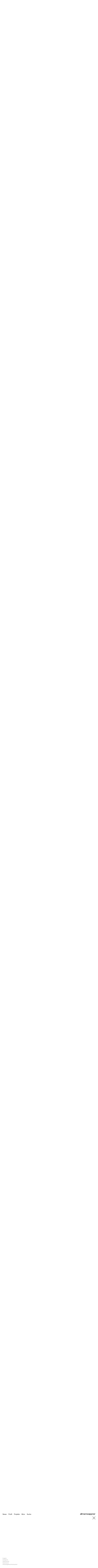

--- FILE ---
content_type: text/html; charset=utf-8
request_url: https://www.allmannwappner.com/de/projekte/3029/srh-campus-heidelberg
body_size: 4102
content:
<!DOCTYPE html>
<html xmlns="https://www.w3.org/1999/xhtml" xml:lang="de" lang="de"
	class="header-menu-open disable-transitions menu-scroll-show-hide project-opened-hide init-infoloop">

<head>
	<meta http-equiv="Content-Type" content="text/html;charset=utf-8" />
	<meta http-equiv="X-UA-Compatible" content="IE=edge" />
	<meta name="viewport" content="width=device-width, initial-scale=1, minimum-scale=1" />

	
		<title>SRH Campus Heidelberg - Projekte - SRH Campus Heidelberg</title>


			<meta name="twitter:card" content="summary_large_image">
		<meta property="og:url" content="https://www.allmannwappner.com/de/projekte/3029/srh-campus-heidelberg" />
		<meta property="og:type" content="article" />
		<meta property="og:title" content="SRH Campus Heidelberg - Projekte - SRH Campus Heidelberg" />
		<meta name="twitter:title" content="SRH Campus Heidelberg - Projekte - SRH Campus Heidelberg">
									<meta property="og:image" content="https://www.allmannwappner.com/images/SRH-1289_ASW_Heidelberg_View 1_Final_HR.jpg?w=2000&amp;h=2000" />
				<meta name="twitter:image" content="https://www.allmannwappner.com/images/SRH-1289_ASW_Heidelberg_View 1_Final_HR.jpg?w=2000&amp;h=2000" />
												<meta property="og:image:width" content="2000" />
				<meta property="og:image:height" content="2000" />
										<meta property="og:description" content="Der Entwurf für den Neubau des SRH Campus in Heidelberg wurde im Mehrfachbeauftragungs-
verfahren mit dem ersten Preis ausgezeichnet und wir anschließend mit der Realisierung beauftragt. Das Hybridgebäude für Wohnen sowie Sportflächen ist der erste Baustein, der im Rahmen der Masterplanung für den SRH Campus Sports e.V. entsteht. Ziel des Entwurfs ist ein Neubau, der als Referenz für die Weiterentwicklung des Standortes am Neckarbogen dient und dementsprechend attraktiv gestaltet ist. Das Projekt befindet sich zum jetzigen Zeitpunkt in der Überarbeitungsphase. Baubeginn wird voraussichtlich im Mai 2021 sein." />
		<meta name="twitter:description" content="Der Entwurf für den Neubau des SRH Campus in Heidelberg wurde im Mehrfachbeauftragungs-
verfahren mit dem ersten Preis ausgezeichnet und wir anschließend mit der Realisierung beauftragt. Das Hybridgebäude für Wohnen sowie Sportflächen ist der erste Baustein, der im Rahmen der Masterplanung für den SRH Campus Sports e.V. entsteht. Ziel des Entwurfs ist ein Neubau, der als Referenz für die Weiterentwicklung des Standortes am Neckarbogen dient und dementsprechend attraktiv gestaltet ist. Das Projekt befindet sich zum jetzigen Zeitpunkt in der Überarbeitungsphase. Baubeginn wird voraussichtlich im Mai 2021 sein." />
		<meta name="Description" content="Der Entwurf für den Neubau des SRH Campus in Heidelberg wurde im Mehrfachbeauftragungs-
verfahren mit dem ersten Preis ausgezeichnet und wir anschließend mit der Realisierung beauftragt. Das Hybridgebäude für Wohnen sowie Sportflächen ist der erste Baustein, der im Rahmen der Masterplanung für den SRH Campus Sports e.V. entsteht. Ziel des Entwurfs ist ein Neubau, der als Referenz für die Weiterentwicklung des Standortes am Neckarbogen dient und dementsprechend attraktiv gestaltet ist. Das Projekt befindet sich zum jetzigen Zeitpunkt in der Überarbeitungsphase. Baubeginn wird voraussichtlich im Mai 2021 sein." />
	
	<link rel="stylesheet" type="text/css" media="all" href="/styles/flickity.css" />
	<link rel="stylesheet" type="text/css" media="all" href="/styles/selectric.css" />
	<link rel="stylesheet" type="text/css" media="all" href="/styles/cbplayer.css?v=20240201115118" />
	<link rel="stylesheet" type="text/css" media="all"
		href="/styles/main.css?v=20250428145300" />
	<link rel="apple-touch-icon-precomposed" sizes="57x57" href="/apple-touch-icon-57x57.png" />
	<link rel="apple-touch-icon-precomposed" sizes="114x114" href="/apple-touch-icon-114x114.png" />
	<link rel="apple-touch-icon-precomposed" sizes="72x72" href="/apple-touch-icon-72x72.png" />
	<link rel="apple-touch-icon-precomposed" sizes="144x144" href="/apple-touch-icon-144x144.png" />
	<link rel="apple-touch-icon-precomposed" sizes="60x60" href="/apple-touch-icon-60x60.png" />
	<link rel="apple-touch-icon-precomposed" sizes="120x120" href="/apple-touch-icon-120x120.png" />
	<link rel="apple-touch-icon-precomposed" sizes="76x76" href="/apple-touch-icon-76x76.png" />
	<link rel="apple-touch-icon-precomposed" sizes="152x152" href="/apple-touch-icon-152x152.png" />
	<link rel="icon" type="image/png" href="/favicon-196x196.png" sizes="196x196" />
	<link rel="icon" type="image/png" href="/favicon-96x96.png" sizes="96x96" />
	<link rel="icon" type="image/png" href="/favicon-32x32.png" sizes="32x32" />
	<link rel="icon" type="image/png" href="/favicon-16x16.png" sizes="16x16" />
	<link rel="icon" type="image/png" href="/favicon-128.png" sizes="128x128" />
	<meta name="application-name" content="&nbsp;" />
	<meta name="msapplication-TileColor" content="#FFFFFF" />
	<meta name="msapplication-TileImage" content="/mstile-144x144.png" />
	<meta name="msapplication-square70x70logo" content="/mstile-70x70.png" />
	<meta name="msapplication-square150x150logo" content="/mstile-150x150.png" />
	<meta name="msapplication-wide310x150logo" content="/mstile-310x150.png" />
	<meta name="msapplication-square310x310logo" content="/mstile-310x310.png" />
	<script defer data-domain="allmannwappner.com" src="https://plausible.io/js/script.js"></script>
	<!--
		Design by NODE Berlin Oslo (http://www.nodeberlin.com/)
		Technical realization by Systemantics (http://www.systemantics.net/)
	-->
</head>

<body data-baseurl="/de/">
			
<div class="header">
	<div class="header-menu-button">
		<div class="header-menu-button-open"></div>
		<div class="header-menu-button-close"></div>
	</div>

	<div class="header-menu fixed-elements">
		<ul class="header-menu-main">
			<li><a href="/de/news">News</a></li>
			<li><a href="/de/profil">Profil</a></li>
			<li><a href="/de/projekte/">Projekte</a></li>
			<li><a href="/de/buero">Büro</a></li>
			<li id="search">
				<form action="/de/search" method="get" class="search-form" autocomplete='off'>
					<input type="text" name="q" class="search-form-input">
				</form>
				<div class="search-placeholder">Suche</div>
			</li>
		</ul>

		<ul class="header-menu-lang on-mobile">
			<li>
				<a href="/en/projekte/3029/srh-campus-heidelberg" class="privacy-policy">English</a>
			</li>
			<li><a href="https://www.instagram.com/allmannwappner/" class="privacy-policy">Instagram</a></li>
			<li><a href="/de/buero#datenschutz" class="js-link privacy-policy">Datenschutz</a></li>
			<li><a href="/de/buero#impressum" class="js-link privacy-policy">Impressum</a></li>
			<li><a href="/de/buero#hinweisgeberschutzsystem" class="js-link privacy-policy">Hinweisgeberschutzsystem</a></li>
		</ul>

		<a href="/de/" class="logo"><img src="/elements/logo.svg" alt="allmann wappner"></a>
	</div>
</div>

<ul class="bottom-left-menu on-desktop">
	<li>
		<a href="/en/projekte/3029/srh-campus-heidelberg">English</a>
	</li>
	<li>
		<a href="https://www.instagram.com/allmannwappner/">Instagram</a>
	</li>
	<li>
		<a href="/de/buero#datenschutz" class="js-link">Datenschutz</a>
	</li>
	<li>
		<a href="/de/buero#impressum" class="js-link">Impressum</a>
	</li>
	<li>
		<a href="/de/buero#hinweisgeberschutzsystem" class="js-link">Hinweisgeberschutzsystem</a>
	</li>
</ul>
	

<div class="block block-project">

		<div class="block-project-close"></div>

					<div class="block-project-slideshow tracker-container">
      <div class="mouse-tracker"></div>

      <div class="js-carousel-placeholder"></div>

      <div class="js-carousel">
                                    
               <div class="carousel-cell" data-imageid="7449" data-ratio="1">
                  <div class="carousel-cell-image"
                     data-flickity-bg-lazyload="/images/SRH-1289_ASW_Heidelberg_View%201_Final_HR.jpg?w=4000&amp;h=4000">
                  </div>
                                 </div>
                                                
               <div class="carousel-cell" data-imageid="7448" data-ratio="1.1248593925759">
                  <div class="carousel-cell-image"
                     data-flickity-bg-lazyload="/images/srhcampus-02.jpg?w=2000&amp;h=2000">
                  </div>
                                 </div>
                                                
               <div class="carousel-cell" data-imageid="7453" data-ratio="0.75">
                  <div class="carousel-cell-image"
                     data-flickity-bg-lazyload="/images/srh_axo.png?w=2000&amp;h=2000">
                  </div>
                                 </div>
                                                
               <div class="carousel-cell" data-imageid="7580" data-ratio="0.75">
                  <div class="carousel-cell-image"
                     data-flickity-bg-lazyload="/images/srh_lageplan_neu.png?w=2000&amp;h=2000">
                  </div>
                                 </div>
                                                
               <div class="carousel-cell" data-imageid="7581" data-ratio="0.75">
                  <div class="carousel-cell-image"
                     data-flickity-bg-lazyload="/images/srh_piktos_1–3.png?w=2000&amp;h=2000">
                  </div>
                                 </div>
                                                
               <div class="carousel-cell" data-imageid="7595" data-ratio="0.75">
                  <div class="carousel-cell-image"
                     data-flickity-bg-lazyload="/images/srh_piktos_3-6.png?w=2000&amp;h=2000">
                  </div>
                                 </div>
                                                
               <div class="carousel-cell" data-imageid="7464" data-ratio="0.75">
                  <div class="carousel-cell-image"
                     data-flickity-bg-lazyload="/images/srh_eg_altern.png?w=2000&amp;h=2000">
                  </div>
                                 </div>
                                                
               <div class="carousel-cell" data-imageid="7465" data-ratio="0.75">
                  <div class="carousel-cell-image"
                     data-flickity-bg-lazyload="/images/srh_og1_altern.png?w=2000&amp;h=2000">
                  </div>
                                 </div>
                                                
               <div class="carousel-cell" data-imageid="7466" data-ratio="0.75">
                  <div class="carousel-cell-image"
                     data-flickity-bg-lazyload="/images/srh_og6_altern.png?w=2000&amp;h=2000">
                  </div>
                                 </div>
                                                
               <div class="carousel-cell" data-imageid="7462" data-ratio="0.75">
                  <div class="carousel-cell-image"
                     data-flickity-bg-lazyload="/images/srh_axo_wohnen.png?w=2000&amp;h=2000">
                  </div>
                                 </div>
                                                
               <div class="carousel-cell" data-imageid="7460" data-ratio="0.75">
                  <div class="carousel-cell-image"
                     data-flickity-bg-lazyload="/images/srh_ansicht_ost.png?w=2000&amp;h=2000">
                  </div>
                                 </div>
                                                
               <div class="carousel-cell" data-imageid="7461" data-ratio="0.75">
                  <div class="carousel-cell-image"
                     data-flickity-bg-lazyload="/images/srh_schnitt_cc.png?w=2000&amp;h=2000">
                  </div>
                                 </div>
                           </div>
   </div>	
		
		<h1 class="block-project-title">
			SRH Campus Heidelberg
		</h1>

					<div class="block-project-text-wrap">
				<div class="block-project-text text-format style-link">
					<p>Der Entwurf für den Neubau des SRH Campus in Heidelberg wurde im Mehrfachbeauftragungs-<br />
verfahren mit dem ersten Preis ausgezeichnet und&nbsp;anschließend mit der Realisierung beauftragt. Das Hybridgebäude für Wohnen sowie Sportflächen ist der erste Baustein, der im Rahmen der Masterplanung für den SRH Campus Sports e.V. entsteht. Ziel des Entwurfs ist ein Neubau, der als Referenz für die Weiterentwicklung des Standortes am Neckarbogen dient und dementsprechend attraktiv gestaltet ist. Das Projekt befindet sich zum jetzigen Zeitpunkt in der Überarbeitungsphase.<br />
<br />
Das Gebäude besteht aus zwei Baukörpern, deren Schnittstelle über ein Atrium miteinander verbunden ist. In seiner architektonischen Gestalt ist es als ein symbiotischer Baukörper ausformuliert. Die inneren Nutzungen sind in der Fassade ablesbar und in Struktur und Farbe an den jeweiligen Kontext assimiliert. Mit einer offenen Gebäudestruktur werden kommunikative Gemeinschaftsbereiche geschaffen, die die Grenzen zwischen Arbeiten, Freizeit, Lernen und Wohnen auflösen. So ermöglicht das Atrium Sichtbezüge bis in die oberen Stockwerke und das Untergeschoss mit Kletterwand. Um im Sportkomplex großzügige Flächen zu schaffen, ist das Schwimmbad im Souterrain verortet und sein Tragwerk als nutzbares Raumtragwerk gestaltet.</p>

<p>Im Wohnturm befinden sich helle, attraktive und funktionale Appartements mit unterschiedlichen Typologien und Größen angeboten. Die Holz- Elementbauweise ermöglicht ein hohes Maß an Präzision durch Vorfertigung und garantiert die schnelle Errichtung von dringend benötigtem Wohnraum. Wohnliche Holzoberflächen im Innenraum tragen zu einer freundlichen Atmosphäre und verbesserter Luftqualität bei. Mit einer Gemeinschaftsterrasse, die sowohl Aufenthalts- als auch Sportbereiche integriert und einen Blick über den gesamten Campus bietet, werden zusätzliche Freiflächen in Ergänzung zum zentralen Park angeboten.</p>

				</div>

				<div class="block-project-infos">
                  <div class="block-project-info">
            in Bearbeitung 
         </div>
      
               <div class="block-project-info">
                           Wettbewerb 2019, 1. Preis                                    </div>
      
      
               <div class="block-project-info">
            Ort: Heidelberg
         </div>
      
               <div class="block-project-info">
            Nutzung:
                           Wohnen,                            Sport,                            Generalplanung                     </div>
      
               <div class="block-project-info">
            Bauherr: SRH Holding SdbR
         </div>
      
               <div class="block-project-info">
            Bruttogrundfläche: 12410 m&sup2;
         </div>
      
      
         

                  <div class="block-project-info">
            <p>
               Wettbewerb:
            </p>

            <div class="block-project-info__people">
                           <div class="block-project-info__person">Vogeley, Philipp (Leitung)</div>
                           <div class="block-project-info__person">Calavetta, Valerio (Projektleitung)</div>
                           <div class="block-project-info__person">Burkhard, Flo</div>
                           <div class="block-project-info__person">Úlehlová, Štěpánka </div>
                           <div class="block-project-info__person">Weiß, Chiara</div>
                           <div class="block-project-info__person">Wolf, Nicolas </div>
                           <div class="block-project-info__person">Zou, Shixian</div>
                        </div>

         </div>
               <div class="block-project-info">
            <p>
               Realisierung:
            </p>

            <div class="block-project-info__people">
                           <div class="block-project-info__person">Wagner, Alexandra (Designdirektion)</div>
                           <div class="block-project-info__person">Stetter, Veronika (Teamleitung)</div>
                           <div class="block-project-info__person">Rieff, Telemach (Projektleitung)</div>
                           <div class="block-project-info__person">Leicht, Anna</div>
                           <div class="block-project-info__person">Du, Yirong</div>
                           <div class="block-project-info__person">Tkaczuk, Florian</div>
                           <div class="block-project-info__person">Wüstemann, Lars</div>
                           <div class="block-project-info__person">Thoma, Sabrina</div>
                           <div class="block-project-info__person">Escolano Bort, Esther</div>
                           <div class="block-project-info__person">Spreng, Julia</div>
                           <div class="block-project-info__person">Swietlik, Alexandra</div>
                           <div class="block-project-info__person">Weyer, Johannes</div>
                           <div class="block-project-info__person">Nieberle, Magdalena</div>
                        </div>

         </div>
               <div class="block-project-info">
            <p>
               Generalplanung:
            </p>

            <div class="block-project-info__people">
                           <div class="block-project-info__person">von Mosch, Alexandra</div>
                           <div class="block-project-info__person">Comito, Daniela</div>
                        </div>

         </div>
      
               <div class="block-project-info">
            <p>Fachplaner:</p>
            <p>Knippers Helbig Advanced Engineering, Stuttgart (Tragwerksplanung)</p>

<p>Transsolar Energietechnik GmbH, München (Energieplanung)</p>

<p>hhpberlin, München (Brandschutz)<br />
&nbsp;</p>

<p>&nbsp;</p>

         </div>
      
      
               <div class="block-project-info">
            <p>Visualisierung:</p>
            <p>Forbes Massie Studio, London</p>

         </div>
      
      
      
         </div>
			</div>
		
		
			</div>

	
	<div class="js-spacing"></div>
	<div class="block-project-placeholder"></div>

	<script>
		window.lazySizesConfig = {
			lazyClass: 'js-lazyload'
		};
	</script>

	<script type="text/javascript" src="/scripts/lazysizes.min.js"></script>
	<script type="text/javascript" src="/scripts/jquery-1.11.3.min.js"></script>
	<script type="text/javascript" src="/scripts/fastclick.js"></script>
	<script type="text/javascript" src="/scripts/jquery.sys_slideshow.js"></script>
	<script type="text/javascript" src="/scripts/mixitup.min.js"></script>
	<script type="text/javascript" src="/scripts/jquery.lazyload.min.js"></script>
	<script type="text/javascript" src="/scripts/flickity.pkgd.min.js?v2"></script>
	<script type="text/javascript" src="/scripts/bg-lazyload.js"></script>
	<script type="text/javascript" src="/scripts/three.min.js"></script>
	<script type="text/javascript" src="/scripts/OBJLoader.js"></script>
	<script type="text/javascript" src="/scripts/OrbitControls.js"></script>
	<script type="text/javascript" src="/scripts/player.js"></script>
	<script type="text/javascript" src="/scripts/cbplayer.js?v=20240201120529"></script>
	<script type="text/javascript" src="/scripts/main.js?v=20250428145024"></script>
<script defer src="https://static.cloudflareinsights.com/beacon.min.js/vcd15cbe7772f49c399c6a5babf22c1241717689176015" integrity="sha512-ZpsOmlRQV6y907TI0dKBHq9Md29nnaEIPlkf84rnaERnq6zvWvPUqr2ft8M1aS28oN72PdrCzSjY4U6VaAw1EQ==" data-cf-beacon='{"version":"2024.11.0","token":"07f65120043140e599d5b04044a9b33e","r":1,"server_timing":{"name":{"cfCacheStatus":true,"cfEdge":true,"cfExtPri":true,"cfL4":true,"cfOrigin":true,"cfSpeedBrain":true},"location_startswith":null}}' crossorigin="anonymous"></script>
</body>

</html>

--- FILE ---
content_type: text/html; charset=utf-8
request_url: https://www.allmannwappner.com/de/?p=0
body_size: 4868
content:
int(39)
<!DOCTYPE html>
<html xmlns="https://www.w3.org/1999/xhtml" xml:lang="de" lang="de"
	class="header-menu-open disable-transitions menu-scroll-show-hide">

<head>
	<meta http-equiv="Content-Type" content="text/html;charset=utf-8" />
	<meta http-equiv="X-UA-Compatible" content="IE=edge" />
	<meta name="viewport" content="width=device-width, initial-scale=1, minimum-scale=1" />

	
		<title>allmannwappner</title>


						<meta property="og:description" content="allmannwappner ist ein international tätiges Unternehmen mit Sitz in Berlin und München. Die Arbeit der Architekten zeichnet sich durch ihre Design und Entwurfskompetenz und die Präzision in der Umsetzung aus. Es entstehen Projekte in besonderer Qualität hinsichtlich Gestalt und Substanz." />
		<meta name="twitter:description" content="allmannwappner ist ein international tätiges Unternehmen mit Sitz in Berlin und München. Die Arbeit der Architekten zeichnet sich durch ihre Design und Entwurfskompetenz und die Präzision in der Umsetzung aus. Es entstehen Projekte in besonderer Qualität hinsichtlich Gestalt und Substanz." />
		<meta name="Description" content="allmannwappner ist ein international tätiges Unternehmen mit Sitz in Berlin und München. Die Arbeit der Architekten zeichnet sich durch ihre Design und Entwurfskompetenz und die Präzision in der Umsetzung aus. Es entstehen Projekte in besonderer Qualität hinsichtlich Gestalt und Substanz." />
	
	<link rel="stylesheet" type="text/css" media="all" href="/styles/flickity.css" />
	<link rel="stylesheet" type="text/css" media="all" href="/styles/selectric.css" />
	<link rel="stylesheet" type="text/css" media="all" href="/styles/cbplayer.css?v=20240201115118" />
	<link rel="stylesheet" type="text/css" media="all"
		href="/styles/main.css?v=20250428145300" />
	<link rel="apple-touch-icon-precomposed" sizes="57x57" href="/apple-touch-icon-57x57.png" />
	<link rel="apple-touch-icon-precomposed" sizes="114x114" href="/apple-touch-icon-114x114.png" />
	<link rel="apple-touch-icon-precomposed" sizes="72x72" href="/apple-touch-icon-72x72.png" />
	<link rel="apple-touch-icon-precomposed" sizes="144x144" href="/apple-touch-icon-144x144.png" />
	<link rel="apple-touch-icon-precomposed" sizes="60x60" href="/apple-touch-icon-60x60.png" />
	<link rel="apple-touch-icon-precomposed" sizes="120x120" href="/apple-touch-icon-120x120.png" />
	<link rel="apple-touch-icon-precomposed" sizes="76x76" href="/apple-touch-icon-76x76.png" />
	<link rel="apple-touch-icon-precomposed" sizes="152x152" href="/apple-touch-icon-152x152.png" />
	<link rel="icon" type="image/png" href="/favicon-196x196.png" sizes="196x196" />
	<link rel="icon" type="image/png" href="/favicon-96x96.png" sizes="96x96" />
	<link rel="icon" type="image/png" href="/favicon-32x32.png" sizes="32x32" />
	<link rel="icon" type="image/png" href="/favicon-16x16.png" sizes="16x16" />
	<link rel="icon" type="image/png" href="/favicon-128.png" sizes="128x128" />
	<meta name="application-name" content="&nbsp;" />
	<meta name="msapplication-TileColor" content="#FFFFFF" />
	<meta name="msapplication-TileImage" content="/mstile-144x144.png" />
	<meta name="msapplication-square70x70logo" content="/mstile-70x70.png" />
	<meta name="msapplication-square150x150logo" content="/mstile-150x150.png" />
	<meta name="msapplication-wide310x150logo" content="/mstile-310x150.png" />
	<meta name="msapplication-square310x310logo" content="/mstile-310x310.png" />
	<script defer data-domain="allmannwappner.com" src="https://plausible.io/js/script.js"></script>
	<!--
		Design by NODE Berlin Oslo (http://www.nodeberlin.com/)
		Technical realization by Systemantics (http://www.systemantics.net/)
	-->
</head>

<body data-baseurl="/de/">
			
<div class="header">
	<div class="header-menu-button">
		<div class="header-menu-button-open"></div>
		<div class="header-menu-button-close"></div>
	</div>

	<div class="header-menu fixed-elements">
		<ul class="header-menu-main">
			<li><a href="/de/news">News</a></li>
			<li><a href="/de/profil">Profil</a></li>
			<li><a href="/de/projekte/">Projekte</a></li>
			<li><a href="/de/buero">Büro</a></li>
			<li id="search">
				<form action="/de/search" method="get" class="search-form" autocomplete='off'>
					<input type="text" name="q" class="search-form-input">
				</form>
				<div class="search-placeholder">Suche</div>
			</li>
		</ul>

		<ul class="header-menu-lang on-mobile">
			<li>
				<a href="/en/?p=0" class="privacy-policy">English</a>
			</li>
			<li><a href="https://www.instagram.com/allmannwappner/" class="privacy-policy">Instagram</a></li>
			<li><a href="/de/buero#datenschutz" class="js-link privacy-policy">Datenschutz</a></li>
			<li><a href="/de/buero#impressum" class="js-link privacy-policy">Impressum</a></li>
			<li><a href="/de/buero#hinweisgeberschutzsystem" class="js-link privacy-policy">Hinweisgeberschutzsystem</a></li>
		</ul>

		<a href="/de/" class="logo"><img src="/elements/logo.svg" alt="allmann wappner"></a>
	</div>
</div>

<ul class="bottom-left-menu on-desktop">
	<li>
		<a href="/en/?p=0">English</a>
	</li>
	<li>
		<a href="https://www.instagram.com/allmannwappner/">Instagram</a>
	</li>
	<li>
		<a href="/de/buero#datenschutz" class="js-link">Datenschutz</a>
	</li>
	<li>
		<a href="/de/buero#impressum" class="js-link">Impressum</a>
	</li>
	<li>
		<a href="/de/buero#hinweisgeberschutzsystem" class="js-link">Hinweisgeberschutzsystem</a>
	</li>
</ul>
	

<div class="block block-infoloop">
	<div class="section">

	<div class="infoloop-element infinity-loading-prev">
		<a href="/?p=-1"></a>
	</div>


	<div class="js-infoloop-el infoloop-element infoloop-element-project infoloop-element-l js-main-container" data-size="l" data-ratio="1.7777777777778">
	<div class="infoloop-element-box js-project-open" data-gallery="1" data-url="/de/projekte/10409/romisch-germanisches-museum-koln" style="padding-bottom:56.25%">
			<img data-original="/images/RGM_nah_website_neu_.jpg?w=2304&amp;h=1296" alt="" class="image-fit js-lazyloading" data-id="11138">

			<div class="infoloop-element-image-caption">
				<a href="/de/projekte/10409/romisch-germanisches-museum-koln" class="infoloop-project-link js-project-open js-project-caption" data-gallery="1">Römisch-Germanisches Museum, Köln</a>
			</div>
		</div>
	</div>


	<div class="infoloop-element infoloop-element-group js-main-container">
		<div class="js-infoloop-el infoloop-element infoloop-element-project infoloop-element-m" data-size="m" data-ratio="1.4998125234346">
	<div class="infoloop-element-box js-project-open" data-gallery="1" data-url="/de/projekte/814/tank-und-rastanlage-furholzen-west" style="padding-bottom:66.675%">
			<img data-original="/images/tankundrast-01.jpg?w=1440&amp;h=810" alt="" class="image-fit js-lazyloading" data-id="1716">

			<div class="infoloop-element-image-caption">
				<a href="/de/projekte/814/tank-und-rastanlage-furholzen-west" class="infoloop-project-link js-project-open js-project-caption" data-gallery="1">Tank- und Rastanlage Fürholzen West</a>
			</div>
		</div>
	</div>
		<div class="js-infoloop-el infoloop-element infoloop-element-project infoloop-element-s" data-size="s" data-ratio="1.5001808318264">
	<div class="infoloop-element-box js-project-open" data-gallery="1" data-url="/de/projekte/7948/texoversum-reutlingen" style="padding-bottom:66.658630665381%">
			<img data-original="/images/230801007_3.jpg?w=980&amp;h=552" alt="" class="image-fit js-lazyloading" data-id="10647">

			<div class="infoloop-element-image-caption">
				<a href="/de/projekte/7948/texoversum-reutlingen" class="infoloop-project-link js-project-open js-project-caption" data-gallery="1">Texoversum, Reutlingen</a>
			</div>
		</div>
	</div>
	</div>


	


	<div class="js-infoloop-el infoloop-element infoloop-element-project infoloop-element-l js-main-container" data-size="l" data-ratio="0.8">
	<div class="infoloop-element-box js-project-open" data-gallery="1" data-url="/de/projekte/9835/penthouse-werk-12-munchen" style="padding-bottom:125%">
			<img data-original="/images/werk_12_penthouse_09.jpg?w=2304&amp;h=1296" alt="" class="image-fit js-lazyloading" data-id="9847">

			<div class="infoloop-element-image-caption">
				<a href="/de/projekte/9835/penthouse-werk-12-munchen" class="infoloop-project-link js-project-open js-project-caption" data-gallery="1">Penthouse Werk 12, München</a>
			</div>
		</div>
	</div>


	


	<div class="infoloop-element infoloop-element-group js-main-container">
		<div class="js-infoloop-el infoloop-element infoloop-element-project infoloop-element-s" data-size="s" data-ratio="1">
	<div class="infoloop-element-box js-project-open" data-gallery="1" data-url="/de/projekte/2661/revolution-of-dignity-museum-kiew" style="padding-bottom:100%">
			<img data-original="/images/museumofdignity-01.jpg?w=980&amp;h=552" alt="" class="image-fit js-lazyloading" data-id="2662">

			<div class="infoloop-element-image-caption">
				<a href="/de/projekte/2661/revolution-of-dignity-museum-kiew" class="infoloop-project-link js-project-open js-project-caption" data-gallery="1">Revolution of Dignity Museum, Kiew</a>
			</div>
		</div>
	</div>
		<div class="js-infoloop-el infoloop-element infoloop-element-project infoloop-element-m" data-size="m" data-ratio="1.3323262839879">
	<div class="infoloop-element-box js-project-open" data-gallery="1" data-url="/de/projekte/10363/campus-ost-schul-und-sportcampus-munchen" style="padding-bottom:75.056689342404%">
			<img data-original="/images/250708_LA_Massstab_1zu2000_RGB_2_FINAL.jpg?w=1440&amp;h=810" alt="" class="image-fit js-lazyloading" data-id="10997">

			<div class="infoloop-element-image-caption">
				<a href="/de/projekte/10363/campus-ost-schul-und-sportcampus-munchen" class="infoloop-project-link js-project-open js-project-caption" data-gallery="1">Campus Ost, Schul- und Sportcampus München</a>
			</div>
		</div>
	</div>
	</div>



	<div class="infoloop-element infoloop-element-text infoloop-element-text-link text-color-black">
		<a href="/de/unternehmen#stellen">			<p>Stellen und Perspektiven bei allmannwappner gmbh</p><p>Junior Architekt (m/w/d)</p><p>Architekt (m/w/d) in der Objektplanung (München) </p><p>Architekt in der BIM-Gesamtkoordination (m/w/d) – Standort München, in Vollzeit</p><p>Praktikant (m/w/d)</p>
		</a>		</a>
	</div>



		
		
		<div class="infoloop-element infoloop-element-news">
			<div class="wrap-infoloop-element-news infoloop-element-m" data-size="m" data-ratio="1.4468864468864">
				<a href="/de/news#11579" class="infoloop-element-news__image">
					<div class="wrap–inline-image">
						<div class="inline-image" style="padding-bottom: 69.113924050633%">
							<img data-original="/images/News_Auszeichnung_Klimaneutrales_Unternehmen_2024.jpg?w=1000" alt="" class="image-fit js-lazyloading">
						</div>
					</div>
				</a>

				<a href="/de/news#11579" class="infoloop-element-news__title">
					<span>28.04.2025</span>					<span>allmannwappner gmbh erhält erneut die Auszeichnung &quot;klimaneutrales Unternehmen&quot;</span>
				</a>

			</div>
		</div>
	


	<div class="js-infoloop-el infoloop-element infoloop-element-project infoloop-element-l js-main-container" data-size="l" data-ratio="0.75">
	<div class="infoloop-element-box js-project-open" data-gallery="0" data-url="/de/projekte/11080/haus-e-munchen" style="padding-bottom:133.33333333333%">
			<img data-original="/images/KF_0035_302.jpg?w=2304&amp;h=1296" alt="" class="image-fit js-lazyloading" data-id="11121">

			<div class="infoloop-element-image-caption">
				<a href="/de/projekte/11080/haus-e-munchen" class="infoloop-project-link js-project-open js-project-caption" data-gallery="0">Haus E, München</a>
			</div>
		</div>
	</div>


	<div class="infoloop-element infoloop-element-group js-main-container">
		<div class="js-infoloop-el infoloop-element infoloop-element-project infoloop-element-m" data-size="m" data-ratio="0.71428571428571">
	<div class="infoloop-element-box js-project-open" data-gallery="1" data-url="/de/projekte/1199/hochhaus-am-europaplatz-berlin" style="padding-bottom:140%">
			<img data-original="/images/SRB_2208310831_51_send_web.jpg?w=1440&amp;h=810" alt="" class="image-fit js-lazyloading" data-id="10420">

			<div class="infoloop-element-image-caption">
				<a href="/de/projekte/1199/hochhaus-am-europaplatz-berlin" class="infoloop-project-link js-project-open js-project-caption" data-gallery="1">Hochhaus am Europaplatz, Berlin</a>
			</div>
		</div>
	</div>
		<div class="js-infoloop-el infoloop-element infoloop-element-project infoloop-element-s" data-size="s" data-ratio="0.8">
	<div class="infoloop-element-box js-project-open" data-gallery="1" data-url="/de/projekte/9996/hospizhaus-des-lebens-munchen" style="padding-bottom:125%">
			<img data-original="/images/allmannwappner_hospiz_haus_des_lebens_2.jpg?w=980&amp;h=552" alt="" class="image-fit js-lazyloading" data-id="9998">

			<div class="infoloop-element-image-caption">
				<a href="/de/projekte/9996/hospizhaus-des-lebens-munchen" class="infoloop-project-link js-project-open js-project-caption" data-gallery="1">HospizHaus des Lebens, München</a>
			</div>
		</div>
	</div>
	</div>


	<div class="js-infoloop-el infoloop-element infoloop-element-project infoloop-element-l js-main-container" data-size="l" data-ratio="1.5">
	<div class="infoloop-element-box js-project-open" data-gallery="1" data-url="/de/projekte/543/stadtbahntunnel-karlsruhe" style="padding-bottom:66.666666666667%">
			<img data-original="/images/211208081.jpg?w=2304&amp;h=1296" alt="" class="image-fit js-lazyloading" data-id="10966">

			<div class="infoloop-element-image-caption">
				<a href="/de/projekte/543/stadtbahntunnel-karlsruhe" class="infoloop-project-link js-project-open js-project-caption" data-gallery="1">Stadtbahntunnel Karlsruhe</a>
			</div>
		</div>
	</div>


	<div class="infoloop-element infoloop-element-group js-main-container">
	

	<div class="js-infoloop-el infoloop-element infoloop-element-showcase infoloop-element-s slideshow-element" data-size="s" data-ratio="0.9375">
		<div class="infoloop-element-showcase-content infoloop-element-slideshow js-showcase-open showcase-clickable">

			<div class="js-slideshow" style="padding-bottom: 106.66666666667%" data-delay="900">

				<div class="slide js-container-size" data-ratio="0.9375" data-image="/images/herzjesukirche-17_2.jpg?w=1000"></div>

				<div class="slide js-container-size" data-ratio="0.9375" data-image="/images/herzjesukirche-20.jpg?w=1000"></div>

				<div class="slide js-container-size" data-ratio="0.9375" data-image="/images/herzjesukirche-21.jpg?w=1000"></div>

				<div class="slide js-container-size" data-ratio="0.9375" data-image="/images/herzjesukirche-23.jpg?w=1000"></div>

				<div class="slide js-container-size" data-ratio="0.9375" data-image="/images/herzjesukirche-26_2.jpg?w=1000"></div>

				<div class="slide js-container-size" data-ratio="0.9375" data-image="/images/herzjesukirche-28.jpg?w=1000"></div>

				<div class="slide js-container-size" data-ratio="0.9375" data-image="/images/herzjesukirche-31_2.jpg?w=1000"></div>

				<div class="slide js-container-size" data-ratio="0.9375" data-image="/images/herzjesukirche-16.jpg?w=1000"></div>
			</div>

			<div class="js-infoloop-el infoloop-element-slideshow-text">
				<span>010 Projektstudie / <a href="/de/projekte/15/herz-jesu-kirche-munchen">Herz Jesu Kirche, München</a> / 2018 / Fassade</span>
			</div>
		</div>
	</div>


		<div class="js-infoloop-el infoloop-element infoloop-element-project infoloop-element-m" data-size="m" data-ratio="0.78425">
	<div class="infoloop-element-box js-project-open" data-gallery="1" data-url="/de/projekte/487/hotel-der-oschberghof-donaueschingen" style="padding-bottom:127.51036021677%">
			<img data-original="/images/oeschberghof01_2.jpg?w=1440&amp;h=810" alt="" class="image-fit js-lazyloading" data-id="7086">

			<div class="infoloop-element-image-caption">
				<a href="/de/projekte/487/hotel-der-oschberghof-donaueschingen" class="infoloop-project-link js-project-open js-project-caption" data-gallery="1">Hotel Der Öschberghof, Donaueschingen</a>
			</div>
		</div>
	</div>
	</div>



	<div class="infoloop-element infoloop-element-text infoloop-element-text-block text-color-black">
		<div class="infoloop-element-text-visibile">


			<p>Wir entwerfen, planen und bauen Stadträume, Häuser und Innenräume. In unseren Projekten spiegeln wir die kollektiven und individuellen Bedürfnisse und Entwicklungen von Gesellschaften. <span class="text-button-more"></span>
 

		</div>
		<div class="infoloop-element-text-hidden">
			<p>Unsere Architektur ist so unterschiedlich wie die Orte, an denen sie entsteht. Sie tritt in Dialog mit den Menschen, die sie betrachten und nutzen. Sie sucht gleichermaßen das Schöne wie die bestmögliche Funktion. Jedes Projekt ist eine&nbsp;Entdeckungsreise. Wir gehen den Dingen auf den Grund und loten die Grenzen des Machbaren aus um eine unverwechselbare Lösung zu entwickeln. Wir arbeiten leidenschaftlich gern im Team, kommunizieren offen und verfolgen einen integrativen Ansatz aller am Projekt Beteiligter.</p>

<p>Wir haben über 30 Jahre Erfahrung im Gestalten von Häusern und Räumen in unterschiedlichster Dimension und Nutzung. Der zentrale Standort unseres Büros ist seit der Gründung im Jahre 1987 in München. Wir sehen diese Stadt als vertraute Konstante, die unsere Projekte an vielen anderen Orten in Deutschland und weltweit befördert. Heute arbeiten Mitarbeiter aus 20 Nationen in unserem Unternehmen. Sie alle eint die gemeinsame Suche nach einer Architektur, die unser Leben bereichert.</p>

		</div>
	</div>


	<div class="js-infoloop-el infoloop-element infoloop-element-project infoloop-element-l js-main-container" data-size="l" data-ratio="1.4141129032258">
	<div class="infoloop-element-box js-project-open" data-gallery="1" data-url="/de/projekte/10921/goslarer-ufer-berlin" style="padding-bottom:70.715711434274%">
			<img data-original="/images/Farb_und_Materialkonzept_Fassade.jpg?w=2304&amp;h=1296" alt="" class="image-fit js-lazyloading" data-id="10932">

			<div class="infoloop-element-image-caption">
				<a href="/de/projekte/10921/goslarer-ufer-berlin" class="infoloop-project-link js-project-open js-project-caption" data-gallery="1">Goslarer Ufer, Berlin</a>
			</div>
		</div>
	</div>


	<div class="infoloop-element infoloop-element-group js-main-container">
		<div class="js-infoloop-el infoloop-element infoloop-element-project infoloop-element-m" data-size="m" data-ratio="1.5031942878617">
	<div class="infoloop-element-box js-project-open" data-gallery="1" data-url="/de/projekte/79/sanierung-sperrengeschoss-u-bahn-marienplatz-munchen" style="padding-bottom:66.525%">
			<img data-original="/images/marienplatz-14.jpg?w=1440&amp;h=810" alt="" class="image-fit js-lazyloading" data-id="1602">

			<div class="infoloop-element-image-caption">
				<a href="/de/projekte/79/sanierung-sperrengeschoss-u-bahn-marienplatz-munchen" class="infoloop-project-link js-project-open js-project-caption" data-gallery="1">Sanierung Sperrengeschoss U-Bahn Marienplatz, München</a>
			</div>
		</div>
	</div>
		<div class="js-infoloop-el infoloop-element infoloop-element-project infoloop-element-s" data-size="s" data-ratio="1.3333333333333">
	<div class="infoloop-element-box js-project-open" data-gallery="1" data-url="/de/projekte/8182/mk7-burogebaude-munchen" style="padding-bottom:75%">
			<img data-original="/images/MK7_axonometrie.png?w=980&amp;h=552" alt="" class="image-fit js-lazyloading" data-id="8206">

			<div class="infoloop-element-image-caption">
				<a href="/de/projekte/8182/mk7-burogebaude-munchen" class="infoloop-project-link js-project-open js-project-caption" data-gallery="1">MK7 Bürogebäude, München</a>
			</div>
		</div>
	</div>
	</div>


	<div class="js-infoloop-el infoloop-element infoloop-element-project infoloop-element-l js-main-container" data-size="l" data-ratio="1.5">
	<div class="infoloop-element-box js-project-open" data-gallery="1" data-url="/de/projekte/2897/kupa-quartier-kuvertfabrik-pasing-munchen" style="padding-bottom:66.666666666667%">
			<img data-original="/images/230126053.jpg?w=2304&amp;h=1296" alt="" class="image-fit js-lazyloading" data-id="10379">

			<div class="infoloop-element-image-caption">
				<a href="/de/projekte/2897/kupa-quartier-kuvertfabrik-pasing-munchen" class="infoloop-project-link js-project-open js-project-caption" data-gallery="1">kupa-Quartier Kuvertfabrik Pasing, München</a>
			</div>
		</div>
	</div>


	<div class="infoloop-element infoloop-element-group js-main-container">
		<div class="js-infoloop-el infoloop-element infoloop-element-project infoloop-element-s" data-size="s" data-ratio="0.78425">
	<div class="infoloop-element-box js-project-open" data-gallery="1" data-url="/de/projekte/387/revitalisierung-schwanthalerhohe-munchen" style="padding-bottom:127.51036021677%">
			<img data-original="/images/schwanthalerhoehe-02_2.jpg?w=980&amp;h=552" alt="" class="image-fit js-lazyloading" data-id="7166">

			<div class="infoloop-element-image-caption">
				<a href="/de/projekte/387/revitalisierung-schwanthalerhohe-munchen" class="infoloop-project-link js-project-open js-project-caption" data-gallery="1">Revitalisierung Schwanthalerhöhe, München</a>
			</div>
		</div>
	</div>
		<div class="js-infoloop-el infoloop-element infoloop-element-project infoloop-element-m" data-size="m" data-ratio="1.0891089108911">
	<div class="infoloop-element-box js-project-open" data-gallery="1" data-url="/de/projekte/10823/central-tower-berlin" style="padding-bottom:91.818181818182%">
			<img data-original="/images/CTB_LP500.jpg?w=1440&amp;h=810" alt="" class="image-fit js-lazyloading" data-id="10829">

			<div class="infoloop-element-image-caption">
				<a href="/de/projekte/10823/central-tower-berlin" class="infoloop-project-link js-project-open js-project-caption" data-gallery="1">Central Tower, Berlin</a>
			</div>
		</div>
	</div>
	</div>


	<div class="js-infoloop-el infoloop-element infoloop-element-project infoloop-element-l js-main-container" data-size="l" data-ratio="0.8505">
	<div class="infoloop-element-box js-project-open" data-gallery="1" data-url="/de/projekte/7939/wohnen-am-stern-center-potsdam" style="padding-bottom:117.57789535567%">
			<img data-original="/images/sterncenter04.jpg?w=2304&amp;h=1296" alt="" class="image-fit js-lazyloading" data-id="7986">

			<div class="infoloop-element-image-caption">
				<a href="/de/projekte/7939/wohnen-am-stern-center-potsdam" class="infoloop-project-link js-project-open js-project-caption" data-gallery="1">Wohnen am Stern-Center, Potsdam</a>
			</div>
		</div>
	</div>


	<div class="infoloop-element infoloop-element-group js-main-container">
		<div class="js-infoloop-el infoloop-element infoloop-element-project infoloop-element-m" data-size="m" data-ratio="0.8">
	<div class="infoloop-element-box js-project-open" data-gallery="1" data-url="/de/projekte/2957/buro-und-geschaftsgebaude-stuntzstrasse-munchen" style="padding-bottom:125%">
			<img data-original="/images/stuntzstraße_07.jpg?w=1440&amp;h=810" alt="" class="image-fit js-lazyloading" data-id="9642">

			<div class="infoloop-element-image-caption">
				<a href="/de/projekte/2957/buro-und-geschaftsgebaude-stuntzstrasse-munchen" class="infoloop-project-link js-project-open js-project-caption" data-gallery="1">Büro- und Geschäftsgebäude Stuntzstraße, München</a>
			</div>
		</div>
	</div>
	

	<div class="js-infoloop-el infoloop-element infoloop-element-showcase infoloop-element-s slideshow-element" data-size="s" data-ratio="0.9375">
		<div class="infoloop-element-showcase-content infoloop-element-slideshow js-showcase-open showcase-clickable">

			<div class="js-slideshow" style="padding-bottom: 106.66666666667%" data-delay="900">

				<div class="slide js-container-size" data-ratio="0.9375" data-image="/images/herzjesukirche-17_2.jpg?w=1000"></div>

				<div class="slide js-container-size" data-ratio="0.9375" data-image="/images/herzjesukirche-20.jpg?w=1000"></div>

				<div class="slide js-container-size" data-ratio="0.9375" data-image="/images/herzjesukirche-21.jpg?w=1000"></div>

				<div class="slide js-container-size" data-ratio="0.9375" data-image="/images/herzjesukirche-23.jpg?w=1000"></div>

				<div class="slide js-container-size" data-ratio="0.9375" data-image="/images/herzjesukirche-26_2.jpg?w=1000"></div>

				<div class="slide js-container-size" data-ratio="0.9375" data-image="/images/herzjesukirche-28.jpg?w=1000"></div>

				<div class="slide js-container-size" data-ratio="0.9375" data-image="/images/herzjesukirche-31_2.jpg?w=1000"></div>

				<div class="slide js-container-size" data-ratio="0.9375" data-image="/images/herzjesukirche-16.jpg?w=1000"></div>
			</div>

			<div class="js-infoloop-el infoloop-element-slideshow-text">
				<span>010 Projektstudie / <a href="/de/projekte/15/herz-jesu-kirche-munchen">Herz Jesu Kirche, München</a> / 2018 / Fassade</span>
			</div>
		</div>
	</div>


	</div>


	<div class="js-infoloop-el infoloop-element infoloop-element-project infoloop-element-l js-main-container" data-size="l" data-ratio="0.8">
	<div class="infoloop-element-box js-project-open" data-gallery="1" data-url="/de/projekte/10012/rocket-tigerli-winterthur" style="padding-bottom:125%">
			<img data-original="/images/3046_Holzhochhaus_Rocket_Tigerli_Winterthur_1.jpg?w=2304&amp;h=1296" alt="" class="image-fit js-lazyloading" data-id="10025">

			<div class="infoloop-element-image-caption">
				<a href="/de/projekte/10012/rocket-tigerli-winterthur" class="infoloop-project-link js-project-open js-project-caption" data-gallery="1">Rocket &amp; Tigerli, Winterthur</a>
			</div>
		</div>
	</div>


	<div class="infoloop-element infinity-loading-next">
		<a href="/?p=1"></a>
	</div>

	</div>
</div>

<svg>
  <filter id="posterize">
    <feComponentTransfer>
      <feFuncR type="discrete" tableValues="0 0.33 0.66 0.99" />
      <feFuncG type="discrete" tableValues="0 0.33 0.66 0.99" />
      <feFuncB type="discrete" tableValues="0 0.33 0.66 0.99" />
    </feComponentTransfer>
  </filter>
</svg>

	
	<div class="js-spacing"></div>
	<div class="block-project-placeholder"></div>

	<script>
		window.lazySizesConfig = {
			lazyClass: 'js-lazyload'
		};
	</script>

	<script type="text/javascript" src="/scripts/lazysizes.min.js"></script>
	<script type="text/javascript" src="/scripts/jquery-1.11.3.min.js"></script>
	<script type="text/javascript" src="/scripts/fastclick.js"></script>
	<script type="text/javascript" src="/scripts/jquery.sys_slideshow.js"></script>
	<script type="text/javascript" src="/scripts/mixitup.min.js"></script>
	<script type="text/javascript" src="/scripts/jquery.lazyload.min.js"></script>
	<script type="text/javascript" src="/scripts/flickity.pkgd.min.js?v2"></script>
	<script type="text/javascript" src="/scripts/bg-lazyload.js"></script>
	<script type="text/javascript" src="/scripts/three.min.js"></script>
	<script type="text/javascript" src="/scripts/OBJLoader.js"></script>
	<script type="text/javascript" src="/scripts/OrbitControls.js"></script>
	<script type="text/javascript" src="/scripts/player.js"></script>
	<script type="text/javascript" src="/scripts/cbplayer.js?v=20240201120529"></script>
	<script type="text/javascript" src="/scripts/main.js?v=20250428145024"></script>
</body>

</html>

--- FILE ---
content_type: text/html; charset=utf-8
request_url: https://www.allmannwappner.com/de/?p=-1
body_size: 4941
content:
int(39)
<!DOCTYPE html>
<html xmlns="https://www.w3.org/1999/xhtml" xml:lang="de" lang="de"
	class="header-menu-open disable-transitions menu-scroll-show-hide">

<head>
	<meta http-equiv="Content-Type" content="text/html;charset=utf-8" />
	<meta http-equiv="X-UA-Compatible" content="IE=edge" />
	<meta name="viewport" content="width=device-width, initial-scale=1, minimum-scale=1" />

	
		<title>allmannwappner</title>


						<meta property="og:description" content="allmannwappner ist ein international tätiges Unternehmen mit Sitz in Berlin und München. Die Arbeit der Architekten zeichnet sich durch ihre Design und Entwurfskompetenz und die Präzision in der Umsetzung aus. Es entstehen Projekte in besonderer Qualität hinsichtlich Gestalt und Substanz." />
		<meta name="twitter:description" content="allmannwappner ist ein international tätiges Unternehmen mit Sitz in Berlin und München. Die Arbeit der Architekten zeichnet sich durch ihre Design und Entwurfskompetenz und die Präzision in der Umsetzung aus. Es entstehen Projekte in besonderer Qualität hinsichtlich Gestalt und Substanz." />
		<meta name="Description" content="allmannwappner ist ein international tätiges Unternehmen mit Sitz in Berlin und München. Die Arbeit der Architekten zeichnet sich durch ihre Design und Entwurfskompetenz und die Präzision in der Umsetzung aus. Es entstehen Projekte in besonderer Qualität hinsichtlich Gestalt und Substanz." />
	
	<link rel="stylesheet" type="text/css" media="all" href="/styles/flickity.css" />
	<link rel="stylesheet" type="text/css" media="all" href="/styles/selectric.css" />
	<link rel="stylesheet" type="text/css" media="all" href="/styles/cbplayer.css?v=20240201115118" />
	<link rel="stylesheet" type="text/css" media="all"
		href="/styles/main.css?v=20250428145300" />
	<link rel="apple-touch-icon-precomposed" sizes="57x57" href="/apple-touch-icon-57x57.png" />
	<link rel="apple-touch-icon-precomposed" sizes="114x114" href="/apple-touch-icon-114x114.png" />
	<link rel="apple-touch-icon-precomposed" sizes="72x72" href="/apple-touch-icon-72x72.png" />
	<link rel="apple-touch-icon-precomposed" sizes="144x144" href="/apple-touch-icon-144x144.png" />
	<link rel="apple-touch-icon-precomposed" sizes="60x60" href="/apple-touch-icon-60x60.png" />
	<link rel="apple-touch-icon-precomposed" sizes="120x120" href="/apple-touch-icon-120x120.png" />
	<link rel="apple-touch-icon-precomposed" sizes="76x76" href="/apple-touch-icon-76x76.png" />
	<link rel="apple-touch-icon-precomposed" sizes="152x152" href="/apple-touch-icon-152x152.png" />
	<link rel="icon" type="image/png" href="/favicon-196x196.png" sizes="196x196" />
	<link rel="icon" type="image/png" href="/favicon-96x96.png" sizes="96x96" />
	<link rel="icon" type="image/png" href="/favicon-32x32.png" sizes="32x32" />
	<link rel="icon" type="image/png" href="/favicon-16x16.png" sizes="16x16" />
	<link rel="icon" type="image/png" href="/favicon-128.png" sizes="128x128" />
	<meta name="application-name" content="&nbsp;" />
	<meta name="msapplication-TileColor" content="#FFFFFF" />
	<meta name="msapplication-TileImage" content="/mstile-144x144.png" />
	<meta name="msapplication-square70x70logo" content="/mstile-70x70.png" />
	<meta name="msapplication-square150x150logo" content="/mstile-150x150.png" />
	<meta name="msapplication-wide310x150logo" content="/mstile-310x150.png" />
	<meta name="msapplication-square310x310logo" content="/mstile-310x310.png" />
	<script defer data-domain="allmannwappner.com" src="https://plausible.io/js/script.js"></script>
	<!--
		Design by NODE Berlin Oslo (http://www.nodeberlin.com/)
		Technical realization by Systemantics (http://www.systemantics.net/)
	-->
</head>

<body data-baseurl="/de/">
			
<div class="header">
	<div class="header-menu-button">
		<div class="header-menu-button-open"></div>
		<div class="header-menu-button-close"></div>
	</div>

	<div class="header-menu fixed-elements">
		<ul class="header-menu-main">
			<li><a href="/de/news">News</a></li>
			<li><a href="/de/profil">Profil</a></li>
			<li><a href="/de/projekte/">Projekte</a></li>
			<li><a href="/de/buero">Büro</a></li>
			<li id="search">
				<form action="/de/search" method="get" class="search-form" autocomplete='off'>
					<input type="text" name="q" class="search-form-input">
				</form>
				<div class="search-placeholder">Suche</div>
			</li>
		</ul>

		<ul class="header-menu-lang on-mobile">
			<li>
				<a href="/en/?p=-1" class="privacy-policy">English</a>
			</li>
			<li><a href="https://www.instagram.com/allmannwappner/" class="privacy-policy">Instagram</a></li>
			<li><a href="/de/buero#datenschutz" class="js-link privacy-policy">Datenschutz</a></li>
			<li><a href="/de/buero#impressum" class="js-link privacy-policy">Impressum</a></li>
			<li><a href="/de/buero#hinweisgeberschutzsystem" class="js-link privacy-policy">Hinweisgeberschutzsystem</a></li>
		</ul>

		<a href="/de/" class="logo"><img src="/elements/logo.svg" alt="allmann wappner"></a>
	</div>
</div>

<ul class="bottom-left-menu on-desktop">
	<li>
		<a href="/en/?p=-1">English</a>
	</li>
	<li>
		<a href="https://www.instagram.com/allmannwappner/">Instagram</a>
	</li>
	<li>
		<a href="/de/buero#datenschutz" class="js-link">Datenschutz</a>
	</li>
	<li>
		<a href="/de/buero#impressum" class="js-link">Impressum</a>
	</li>
	<li>
		<a href="/de/buero#hinweisgeberschutzsystem" class="js-link">Hinweisgeberschutzsystem</a>
	</li>
</ul>
	

<div class="block block-infoloop">
	<div class="section">

	<div class="infoloop-element infinity-loading-prev">
		<a href="/?p=128"></a>
	</div>


	<div class="infoloop-element infoloop-element-group js-main-container">
		<div class="js-infoloop-el infoloop-element infoloop-element-project infoloop-element-s" data-size="s" data-ratio="0.7256">
	<div class="infoloop-element-box js-project-open" data-gallery="1" data-url="/de/projekte/486/paul-gerhardt-allee-munchen" style="padding-bottom:137.81697905182%">
			<img data-original="/images/paul-gerhardt-allee-10.jpg?w=980&amp;h=552" alt="" class="image-fit js-lazyloading" data-id="9745">

			<div class="infoloop-element-image-caption">
				<a href="/de/projekte/486/paul-gerhardt-allee-munchen" class="infoloop-project-link js-project-open js-project-caption" data-gallery="1">Paul-Gerhardt-Allee, München</a>
			</div>
		</div>
	</div>
	

	<div class="js-infoloop-el infoloop-element infoloop-element-showcase infoloop-element-m slideshow-element" data-size="m" data-ratio="0.9375">
		<div class="infoloop-element-showcase-content infoloop-element-slideshow js-showcase-open showcase-clickable">

			<div class="js-slideshow" style="padding-bottom: 106.66666666667%" data-delay="900">

				<div class="slide js-container-size" data-ratio="0.9375" data-image="/images/herzjesukirche-17_2.jpg?w=1000"></div>

				<div class="slide js-container-size" data-ratio="0.9375" data-image="/images/herzjesukirche-20.jpg?w=1000"></div>

				<div class="slide js-container-size" data-ratio="0.9375" data-image="/images/herzjesukirche-21.jpg?w=1000"></div>

				<div class="slide js-container-size" data-ratio="0.9375" data-image="/images/herzjesukirche-23.jpg?w=1000"></div>

				<div class="slide js-container-size" data-ratio="0.9375" data-image="/images/herzjesukirche-26_2.jpg?w=1000"></div>

				<div class="slide js-container-size" data-ratio="0.9375" data-image="/images/herzjesukirche-28.jpg?w=1000"></div>

				<div class="slide js-container-size" data-ratio="0.9375" data-image="/images/herzjesukirche-31_2.jpg?w=1000"></div>

				<div class="slide js-container-size" data-ratio="0.9375" data-image="/images/herzjesukirche-16.jpg?w=1000"></div>
			</div>

			<div class="js-infoloop-el infoloop-element-slideshow-text">
				<span>010 Projektstudie / <a href="/de/projekte/15/herz-jesu-kirche-munchen">Herz Jesu Kirche, München</a> / 2018 / Fassade</span>
			</div>
		</div>
	</div>


	</div>


	<div class="js-infoloop-el infoloop-element infoloop-element-project infoloop-element-l js-main-container" data-size="l" data-ratio="1.3333333333333">
	<div class="infoloop-element-box js-project-open" data-gallery="1" data-url="/de/projekte/9876/revitalisierung-u5-sud" style="padding-bottom:75%">
			<img data-original="/images/U5_revitalisierung_02.png?w=2304&amp;h=1296" alt="" class="image-fit js-lazyloading" data-id="9879">

			<div class="infoloop-element-image-caption">
				<a href="/de/projekte/9876/revitalisierung-u5-sud" class="infoloop-project-link js-project-open js-project-caption" data-gallery="1">Revitalisierung U5 Süd </a>
			</div>
		</div>
	</div>


	<div class="infoloop-element infoloop-element-group js-main-container">
		<div class="js-infoloop-el infoloop-element infoloop-element-project infoloop-element-m" data-size="m" data-ratio="0.75">
	<div class="infoloop-element-box js-project-open" data-gallery="1" data-url="/de/projekte/8710/meiller-garten-munchen" style="padding-bottom:133.33333333333%">
			<img data-original="/images/KF_0043_12.jpg?w=1440&amp;h=810" alt="" class="image-fit js-lazyloading" data-id="11101">

			<div class="infoloop-element-image-caption">
				<a href="/de/projekte/8710/meiller-garten-munchen" class="infoloop-project-link js-project-open js-project-caption" data-gallery="1">Meiller Gärten, München</a>
			</div>
		</div>
	</div>
		<div class="js-infoloop-el infoloop-element infoloop-element-project infoloop-element-s" data-size="s" data-ratio="0.74988021082894">
	<div class="infoloop-element-box js-project-open" data-gallery="1" data-url="/de/projekte/9308/wohn-und-burogebaude-vinzent-munchen" style="padding-bottom:133.35463258786%">
			<img data-original="/images/r22-04.jpg?w=980&amp;h=552" alt="" class="image-fit js-lazyloading" data-id="9650">

			<div class="infoloop-element-image-caption">
				<a href="/de/projekte/9308/wohn-und-burogebaude-vinzent-munchen" class="infoloop-project-link js-project-open js-project-caption" data-gallery="1">Wohn- und Bürogebäude &quot;Vinzent&quot;, München</a>
			</div>
		</div>
	</div>
	</div>


	<div class="js-infoloop-el infoloop-element infoloop-element-project infoloop-element-l js-main-container" data-size="l" data-ratio="0.78175">
	<div class="infoloop-element-box js-project-open" data-gallery="1" data-url="/de/projekte/700/wohnhochhauser-friends-am-hirschgarten-munchen" style="padding-bottom:127.91813239527%">
			<img data-original="/images/wohnhochhaeuser-26.jpg?w=2304&amp;h=1296" alt="" class="image-fit js-lazyloading" data-id="2653">

			<div class="infoloop-element-image-caption">
				<a href="/de/projekte/700/wohnhochhauser-friends-am-hirschgarten-munchen" class="infoloop-project-link js-project-open js-project-caption" data-gallery="1">Wohnhochhäuser &quot;Friends&quot; am Hirschgarten, München</a>
			</div>
		</div>
	</div>


	<div class="infoloop-element infoloop-element-group js-main-container">
		<div class="js-infoloop-el infoloop-element infoloop-element-project infoloop-element-s" data-size="s" data-ratio="1.5001500150015">
	<div class="infoloop-element-box js-project-open" data-gallery="1" data-url="/de/projekte/11107/karstadt-am-bahnhofsplatz-munchen" style="padding-bottom:66.66%">
			<img data-original="/images/220531_MBP_Altbau_Bahnhofplatz_2.jpg?w=980&amp;h=552" alt="" class="image-fit js-lazyloading" data-id="11108">

			<div class="infoloop-element-image-caption">
				<a href="/de/projekte/11107/karstadt-am-bahnhofsplatz-munchen" class="infoloop-project-link js-project-open js-project-caption" data-gallery="1">Karstadt am Bahnhofsplatz, München</a>
			</div>
		</div>
	</div>
		<div class="js-infoloop-el infoloop-element infoloop-element-project infoloop-element-m" data-size="m" data-ratio="1">
	<div class="infoloop-element-box js-project-open" data-gallery="1" data-url="/de/projekte/10778/bmw-group-talent-campus-munchen" style="padding-bottom:100%">
			<img data-original="/images/BMW_TC_230920_Visualisierung_Aussenraum_II.jpg?w=1440&amp;h=810" alt="" class="image-fit js-lazyloading" data-id="10780">

			<div class="infoloop-element-image-caption">
				<a href="/de/projekte/10778/bmw-group-talent-campus-munchen" class="infoloop-project-link js-project-open js-project-caption" data-gallery="1">BMW Group Talent Campus, München</a>
			</div>
		</div>
	</div>
	</div>


	<div class="js-infoloop-el infoloop-element infoloop-element-project infoloop-element-l js-main-container" data-size="l" data-ratio="1.8700327255727">
	<div class="infoloop-element-box js-project-open" data-gallery="1" data-url="/de/projekte/7212/project-loi-130-burogebaudekomplex-fur-die-europaische-kommission-brussel" style="padding-bottom:53.475%">
			<img data-original="/images/theloi-01.jpg?w=2304&amp;h=1296" alt="" class="image-fit js-lazyloading" data-id="7300">

			<div class="infoloop-element-image-caption">
				<a href="/de/projekte/7212/project-loi-130-burogebaudekomplex-fur-die-europaische-kommission-brussel" class="infoloop-project-link js-project-open js-project-caption" data-gallery="1">&quot;Project Loi 130&quot; – Bürogebäudekomplex für die Europäische Kommission, Brüssel </a>
			</div>
		</div>
	</div>


	<div class="infoloop-element infoloop-element-group js-main-container">
		<div class="js-infoloop-el infoloop-element infoloop-element-project infoloop-element-m" data-size="m" data-ratio="1.1499059167886">
	<div class="infoloop-element-box js-project-open" data-gallery="0" data-url="/de/projekte/11022/neubau-ankunftszentrum-phv-heidelberg" style="padding-bottom:86.963636363636%">
			<img data-original="/images/458_v2_FINAL_HR_C_Flooer_www.flooer.art_240529_Kopie_2.jpg?w=1440&amp;h=810" alt="" class="image-fit js-lazyloading" data-id="11123">

			<div class="infoloop-element-image-caption">
				<a href="/de/projekte/11022/neubau-ankunftszentrum-phv-heidelberg" class="infoloop-project-link js-project-open js-project-caption" data-gallery="0">Neubau Ankunftszentrum PHV, Heidelberg </a>
			</div>
		</div>
	</div>
		<div class="js-infoloop-el infoloop-element infoloop-element-project infoloop-element-s" data-size="s" data-ratio="0.80925">
	<div class="infoloop-element-box js-project-open" data-gallery="1" data-url="/de/projekte/76/sudwestmetall-reutlingen" style="padding-bottom:123.57120790856%">
			<img data-original="/images/suedwestmetall-13.jpg?w=980&amp;h=552" alt="" class="image-fit js-lazyloading" data-id="7413">

			<div class="infoloop-element-image-caption">
				<a href="/de/projekte/76/sudwestmetall-reutlingen" class="infoloop-project-link js-project-open js-project-caption" data-gallery="1">Südwestmetall, Reutlingen</a>
			</div>
		</div>
	</div>
	</div>


	<div class="js-infoloop-el infoloop-element infoloop-element-project infoloop-element-l js-main-container" data-size="l" data-ratio="1.3333333333333">
	<div class="infoloop-element-box js-project-open" data-gallery="1" data-url="/de/projekte/8793/forschungs-und-burocampus-karlsruhe" style="padding-bottom:75%">
			<img data-original="/images/campus_karlsruhe_axonometrie.jpg?w=2304&amp;h=1296" alt="" class="image-fit js-lazyloading" data-id="8800">

			<div class="infoloop-element-image-caption">
				<a href="/de/projekte/8793/forschungs-und-burocampus-karlsruhe" class="infoloop-project-link js-project-open js-project-caption" data-gallery="1">Forschungs- und Bürocampus, Karlsruhe</a>
			</div>
		</div>
	</div>


	<div class="infoloop-element infoloop-element-group js-main-container">
	

	<div class="js-infoloop-el infoloop-element infoloop-element-showcase infoloop-element-s slideshow-element" data-size="s" data-ratio="0.9375">
		<div class="infoloop-element-showcase-content infoloop-element-slideshow js-showcase-open showcase-clickable">

			<div class="js-slideshow" style="padding-bottom: 106.66666666667%" data-delay="900">

				<div class="slide js-container-size" data-ratio="0.9375" data-image="/images/herzjesukirche-17_2.jpg?w=1000"></div>

				<div class="slide js-container-size" data-ratio="0.9375" data-image="/images/herzjesukirche-20.jpg?w=1000"></div>

				<div class="slide js-container-size" data-ratio="0.9375" data-image="/images/herzjesukirche-21.jpg?w=1000"></div>

				<div class="slide js-container-size" data-ratio="0.9375" data-image="/images/herzjesukirche-23.jpg?w=1000"></div>

				<div class="slide js-container-size" data-ratio="0.9375" data-image="/images/herzjesukirche-26_2.jpg?w=1000"></div>

				<div class="slide js-container-size" data-ratio="0.9375" data-image="/images/herzjesukirche-28.jpg?w=1000"></div>

				<div class="slide js-container-size" data-ratio="0.9375" data-image="/images/herzjesukirche-31_2.jpg?w=1000"></div>

				<div class="slide js-container-size" data-ratio="0.9375" data-image="/images/herzjesukirche-16.jpg?w=1000"></div>
			</div>

			<div class="js-infoloop-el infoloop-element-slideshow-text">
				<span>010 Projektstudie / <a href="/de/projekte/15/herz-jesu-kirche-munchen">Herz Jesu Kirche, München</a> / 2018 / Fassade</span>
			</div>
		</div>
	</div>


		<div class="js-infoloop-el infoloop-element infoloop-element-project infoloop-element-m" data-size="m" data-ratio="1.4998125234346">
	<div class="infoloop-element-box js-project-open" data-gallery="1" data-url="/de/projekte/835/domumgebung-koln" style="padding-bottom:66.675%">
			<img data-original="/images/domumgebung09.jpg?w=1440&amp;h=810" alt="" class="image-fit js-lazyloading" data-id="7145">

			<div class="infoloop-element-image-caption">
				<a href="/de/projekte/835/domumgebung-koln" class="infoloop-project-link js-project-open js-project-caption" data-gallery="1">Domumgebung Köln</a>
			</div>
		</div>
	</div>
	</div>


	<div class="js-infoloop-el infoloop-element infoloop-element-project infoloop-element-l js-main-container" data-size="l" data-ratio="1.5750923266311">
	<div class="infoloop-element-box js-project-open" data-gallery="0" data-url="/de/projekte/9902/stadtquartier-pankower-tor-berlin" style="padding-bottom:63.488341800182%">
			<img data-original="/images/pankower_tor_06.jpg?w=2304&amp;h=1296" alt="" class="image-fit js-lazyloading" data-id="10969">

			<div class="infoloop-element-image-caption">
				<a href="/de/projekte/9902/stadtquartier-pankower-tor-berlin" class="infoloop-project-link js-project-open js-project-caption" data-gallery="0">Stadtquartier Pankower Tor, Berlin</a>
			</div>
		</div>
	</div>


	<div class="infoloop-element infoloop-element-group js-main-container">
		<div class="js-infoloop-el infoloop-element infoloop-element-project infoloop-element-m" data-size="m" data-ratio="0.8">
	<div class="infoloop-element-box js-project-open" data-gallery="1" data-url="/de/projekte/8657/wohnquartier-stephanitor-sud-bremen" style="padding-bottom:125%">
			<img data-original="/images/248 v2 FINAL HR ©Flooer www.flooer.art 220309.jpg?w=1440&amp;h=810" alt="" class="image-fit js-lazyloading" data-id="10143">

			<div class="infoloop-element-image-caption">
				<a href="/de/projekte/8657/wohnquartier-stephanitor-sud-bremen" class="infoloop-project-link js-project-open js-project-caption" data-gallery="1">Wohnquartier Stephanitor Süd, Bremen</a>
			</div>
		</div>
	</div>
		<div class="js-infoloop-el infoloop-element infoloop-element-project infoloop-element-s" data-size="s" data-ratio="0.66666666666667">
	<div class="infoloop-element-box js-project-open" data-gallery="1" data-url="/de/projekte/3023/transporeon-headquarter-ulm" style="padding-bottom:150%">
			<img data-original="/images/transporeon_v1_2.jpg?w=980&amp;h=552" alt="" class="image-fit js-lazyloading" data-id="11133">

			<div class="infoloop-element-image-caption">
				<a href="/de/projekte/3023/transporeon-headquarter-ulm" class="infoloop-project-link js-project-open js-project-caption" data-gallery="1">Transporeon Headquarter, Ulm</a>
			</div>
		</div>
	</div>
	</div>


	<div class="js-infoloop-el infoloop-element infoloop-element-project infoloop-element-l js-main-container" data-size="l" data-ratio="1.7777777777778">
	<div class="infoloop-element-box js-project-open" data-gallery="1" data-url="/de/projekte/10409/romisch-germanisches-museum-koln" style="padding-bottom:56.25%">
			<img data-original="/images/RGM_nah_website_neu_.jpg?w=2304&amp;h=1296" alt="" class="image-fit js-lazyloading" data-id="11138">

			<div class="infoloop-element-image-caption">
				<a href="/de/projekte/10409/romisch-germanisches-museum-koln" class="infoloop-project-link js-project-open js-project-caption" data-gallery="1">Römisch-Germanisches Museum, Köln</a>
			</div>
		</div>
	</div>


	<div class="infoloop-element infoloop-element-group js-main-container">
		<div class="js-infoloop-el infoloop-element infoloop-element-project infoloop-element-s" data-size="s" data-ratio="1.4998125234346">
	<div class="infoloop-element-box js-project-open" data-gallery="1" data-url="/de/projekte/814/tank-und-rastanlage-furholzen-west" style="padding-bottom:66.675%">
			<img data-original="/images/tankundrast-01.jpg?w=980&amp;h=552" alt="" class="image-fit js-lazyloading" data-id="1716">

			<div class="infoloop-element-image-caption">
				<a href="/de/projekte/814/tank-und-rastanlage-furholzen-west" class="infoloop-project-link js-project-open js-project-caption" data-gallery="1">Tank- und Rastanlage Fürholzen West</a>
			</div>
		</div>
	</div>
		<div class="js-infoloop-el infoloop-element infoloop-element-project infoloop-element-m" data-size="m" data-ratio="1.5001808318264">
	<div class="infoloop-element-box js-project-open" data-gallery="1" data-url="/de/projekte/7948/texoversum-reutlingen" style="padding-bottom:66.658630665381%">
			<img data-original="/images/230801007_3.jpg?w=1440&amp;h=810" alt="" class="image-fit js-lazyloading" data-id="10647">

			<div class="infoloop-element-image-caption">
				<a href="/de/projekte/7948/texoversum-reutlingen" class="infoloop-project-link js-project-open js-project-caption" data-gallery="1">Texoversum, Reutlingen</a>
			</div>
		</div>
	</div>
	</div>


	<div class="js-infoloop-el infoloop-element infoloop-element-project infoloop-element-l js-main-container" data-size="l" data-ratio="0.8">
	<div class="infoloop-element-box js-project-open" data-gallery="1" data-url="/de/projekte/9835/penthouse-werk-12-munchen" style="padding-bottom:125%">
			<img data-original="/images/werk_12_penthouse_10.jpg?w=2304&amp;h=1296" alt="" class="image-fit js-lazyloading" data-id="9848">

			<div class="infoloop-element-image-caption">
				<a href="/de/projekte/9835/penthouse-werk-12-munchen" class="infoloop-project-link js-project-open js-project-caption" data-gallery="1">Penthouse Werk 12, München</a>
			</div>
		</div>
	</div>


	<div class="infoloop-element infoloop-element-group js-main-container">
		<div class="js-infoloop-el infoloop-element infoloop-element-project infoloop-element-m" data-size="m" data-ratio="1">
	<div class="infoloop-element-box js-project-open" data-gallery="1" data-url="/de/projekte/2661/revolution-of-dignity-museum-kiew" style="padding-bottom:100%">
			<img data-original="/images/museumofdignity-01.jpg?w=1440&amp;h=810" alt="" class="image-fit js-lazyloading" data-id="2662">

			<div class="infoloop-element-image-caption">
				<a href="/de/projekte/2661/revolution-of-dignity-museum-kiew" class="infoloop-project-link js-project-open js-project-caption" data-gallery="1">Revolution of Dignity Museum, Kiew</a>
			</div>
		</div>
	</div>
	

	<div class="js-infoloop-el infoloop-element infoloop-element-showcase infoloop-element-s slideshow-element" data-size="s" data-ratio="0.9375">
		<div class="infoloop-element-showcase-content infoloop-element-slideshow js-showcase-open showcase-clickable">

			<div class="js-slideshow" style="padding-bottom: 106.66666666667%" data-delay="900">

				<div class="slide js-container-size" data-ratio="0.9375" data-image="/images/herzjesukirche-17_2.jpg?w=1000"></div>

				<div class="slide js-container-size" data-ratio="0.9375" data-image="/images/herzjesukirche-20.jpg?w=1000"></div>

				<div class="slide js-container-size" data-ratio="0.9375" data-image="/images/herzjesukirche-21.jpg?w=1000"></div>

				<div class="slide js-container-size" data-ratio="0.9375" data-image="/images/herzjesukirche-23.jpg?w=1000"></div>

				<div class="slide js-container-size" data-ratio="0.9375" data-image="/images/herzjesukirche-26_2.jpg?w=1000"></div>

				<div class="slide js-container-size" data-ratio="0.9375" data-image="/images/herzjesukirche-28.jpg?w=1000"></div>

				<div class="slide js-container-size" data-ratio="0.9375" data-image="/images/herzjesukirche-31_2.jpg?w=1000"></div>

				<div class="slide js-container-size" data-ratio="0.9375" data-image="/images/herzjesukirche-16.jpg?w=1000"></div>
			</div>

			<div class="js-infoloop-el infoloop-element-slideshow-text">
				<span>010 Projektstudie / <a href="/de/projekte/15/herz-jesu-kirche-munchen">Herz Jesu Kirche, München</a> / 2018 / Fassade</span>
			</div>
		</div>
	</div>


	</div>


	<div class="js-infoloop-el infoloop-element infoloop-element-project infoloop-element-l js-main-container" data-size="l" data-ratio="1.4142310018142">
	<div class="infoloop-element-box js-project-open" data-gallery="1" data-url="/de/projekte/10363/campus-ost-schul-und-sportcampus-munchen" style="padding-bottom:70.709806157355%">
			<img data-original="/images/250226_GR_OG1_Sport_Massstab_1zu750_farbig_FINAL.jpg?w=2304&amp;h=1296" alt="" class="image-fit js-lazyloading" data-id="11425">

			<div class="infoloop-element-image-caption">
				<a href="/de/projekte/10363/campus-ost-schul-und-sportcampus-munchen" class="infoloop-project-link js-project-open js-project-caption" data-gallery="1">Campus Ost, Schul- und Sportcampus München</a>
			</div>
		</div>
	</div>


	<div class="infoloop-element infoloop-element-group js-main-container">
		<div class="js-infoloop-el infoloop-element infoloop-element-project infoloop-element-s" data-size="s" data-ratio="0.75">
	<div class="infoloop-element-box js-project-open" data-gallery="0" data-url="/de/projekte/11080/haus-e-munchen" style="padding-bottom:133.33333333333%">
			<img data-original="/images/KF_0035_302.jpg?w=980&amp;h=552" alt="" class="image-fit js-lazyloading" data-id="11121">

			<div class="infoloop-element-image-caption">
				<a href="/de/projekte/11080/haus-e-munchen" class="infoloop-project-link js-project-open js-project-caption" data-gallery="0">Haus E, München</a>
			</div>
		</div>
	</div>
		<div class="js-infoloop-el infoloop-element infoloop-element-project infoloop-element-m" data-size="m" data-ratio="0.71428571428571">
	<div class="infoloop-element-box js-project-open" data-gallery="1" data-url="/de/projekte/1199/hochhaus-am-europaplatz-berlin" style="padding-bottom:140%">
			<img data-original="/images/SRB_2208310831_51_send_web.jpg?w=1440&amp;h=810" alt="" class="image-fit js-lazyloading" data-id="10420">

			<div class="infoloop-element-image-caption">
				<a href="/de/projekte/1199/hochhaus-am-europaplatz-berlin" class="infoloop-project-link js-project-open js-project-caption" data-gallery="1">Hochhaus am Europaplatz, Berlin</a>
			</div>
		</div>
	</div>
	</div>


	<div class="js-infoloop-el infoloop-element infoloop-element-project infoloop-element-l js-main-container" data-size="l" data-ratio="0.8">
	<div class="infoloop-element-box js-project-open" data-gallery="1" data-url="/de/projekte/9996/hospizhaus-des-lebens-munchen" style="padding-bottom:125%">
			<img data-original="/images/allmannwappner_hospiz_haus_des_lebens_2.jpg?w=2304&amp;h=1296" alt="" class="image-fit js-lazyloading" data-id="9998">

			<div class="infoloop-element-image-caption">
				<a href="/de/projekte/9996/hospizhaus-des-lebens-munchen" class="infoloop-project-link js-project-open js-project-caption" data-gallery="1">HospizHaus des Lebens, München</a>
			</div>
		</div>
	</div>


	<div class="infoloop-element infoloop-element-group js-main-container">
		<div class="js-infoloop-el infoloop-element infoloop-element-project infoloop-element-m" data-size="m" data-ratio="1.5">
	<div class="infoloop-element-box js-project-open" data-gallery="1" data-url="/de/projekte/543/stadtbahntunnel-karlsruhe" style="padding-bottom:66.666666666667%">
			<img data-original="/images/211208081.jpg?w=1440&amp;h=810" alt="" class="image-fit js-lazyloading" data-id="10966">

			<div class="infoloop-element-image-caption">
				<a href="/de/projekte/543/stadtbahntunnel-karlsruhe" class="infoloop-project-link js-project-open js-project-caption" data-gallery="1">Stadtbahntunnel Karlsruhe</a>
			</div>
		</div>
	</div>
		<div class="js-infoloop-el infoloop-element infoloop-element-project infoloop-element-s" data-size="s" data-ratio="0.78425">
	<div class="infoloop-element-box js-project-open" data-gallery="1" data-url="/de/projekte/487/hotel-der-oschberghof-donaueschingen" style="padding-bottom:127.51036021677%">
			<img data-original="/images/oeschberghof01_2.jpg?w=980&amp;h=552" alt="" class="image-fit js-lazyloading" data-id="7086">

			<div class="infoloop-element-image-caption">
				<a href="/de/projekte/487/hotel-der-oschberghof-donaueschingen" class="infoloop-project-link js-project-open js-project-caption" data-gallery="1">Hotel Der Öschberghof, Donaueschingen</a>
			</div>
		</div>
	</div>
	</div>


	<div class="js-infoloop-el infoloop-element infoloop-element-project infoloop-element-l js-main-container" data-size="l" data-ratio="0.84955555555556">
	<div class="infoloop-element-box js-project-open" data-gallery="1" data-url="/de/projekte/10921/goslarer-ufer-berlin" style="padding-bottom:117.70860580696%">
			<img data-original="/images/V3_FINAL.jpg?w=2304&amp;h=1296" alt="" class="image-fit js-lazyloading" data-id="10922">

			<div class="infoloop-element-image-caption">
				<a href="/de/projekte/10921/goslarer-ufer-berlin" class="infoloop-project-link js-project-open js-project-caption" data-gallery="1">Goslarer Ufer, Berlin</a>
			</div>
		</div>
	</div>


	<div class="infoloop-element infoloop-element-group js-main-container">
		<div class="js-infoloop-el infoloop-element infoloop-element-project infoloop-element-s" data-size="s" data-ratio="1.5031942878617">
	<div class="infoloop-element-box js-project-open" data-gallery="1" data-url="/de/projekte/79/sanierung-sperrengeschoss-u-bahn-marienplatz-munchen" style="padding-bottom:66.525%">
			<img data-original="/images/marienplatz-14.jpg?w=980&amp;h=552" alt="" class="image-fit js-lazyloading" data-id="1602">

			<div class="infoloop-element-image-caption">
				<a href="/de/projekte/79/sanierung-sperrengeschoss-u-bahn-marienplatz-munchen" class="infoloop-project-link js-project-open js-project-caption" data-gallery="1">Sanierung Sperrengeschoss U-Bahn Marienplatz, München</a>
			</div>
		</div>
	</div>
		<div class="js-infoloop-el infoloop-element infoloop-element-project infoloop-element-m" data-size="m" data-ratio="1.3333333333333">
	<div class="infoloop-element-box js-project-open" data-gallery="1" data-url="/de/projekte/8182/mk7-burogebaude-munchen" style="padding-bottom:75%">
			<img data-original="/images/MK7_axonometrie.png?w=1440&amp;h=810" alt="" class="image-fit js-lazyloading" data-id="8206">

			<div class="infoloop-element-image-caption">
				<a href="/de/projekte/8182/mk7-burogebaude-munchen" class="infoloop-project-link js-project-open js-project-caption" data-gallery="1">MK7 Bürogebäude, München</a>
			</div>
		</div>
	</div>
	</div>


	<div class="js-infoloop-el infoloop-element infoloop-element-project infoloop-element-l js-main-container" data-size="l" data-ratio="1.5">
	<div class="infoloop-element-box js-project-open" data-gallery="1" data-url="/de/projekte/2897/kupa-quartier-kuvertfabrik-pasing-munchen" style="padding-bottom:66.666666666667%">
			<img data-original="/images/230126004.jpg?w=2304&amp;h=1296" alt="" class="image-fit js-lazyloading" data-id="10377">

			<div class="infoloop-element-image-caption">
				<a href="/de/projekte/2897/kupa-quartier-kuvertfabrik-pasing-munchen" class="infoloop-project-link js-project-open js-project-caption" data-gallery="1">kupa-Quartier Kuvertfabrik Pasing, München</a>
			</div>
		</div>
	</div>


	<div class="infoloop-element infoloop-element-group js-main-container">
	

	<div class="js-infoloop-el infoloop-element infoloop-element-showcase infoloop-element-m slideshow-element" data-size="m" data-ratio="0.9375">
		<div class="infoloop-element-showcase-content infoloop-element-slideshow js-showcase-open showcase-clickable">

			<div class="js-slideshow" style="padding-bottom: 106.66666666667%" data-delay="900">

				<div class="slide js-container-size" data-ratio="0.9375" data-image="/images/herzjesukirche-17_2.jpg?w=1000"></div>

				<div class="slide js-container-size" data-ratio="0.9375" data-image="/images/herzjesukirche-20.jpg?w=1000"></div>

				<div class="slide js-container-size" data-ratio="0.9375" data-image="/images/herzjesukirche-21.jpg?w=1000"></div>

				<div class="slide js-container-size" data-ratio="0.9375" data-image="/images/herzjesukirche-23.jpg?w=1000"></div>

				<div class="slide js-container-size" data-ratio="0.9375" data-image="/images/herzjesukirche-26_2.jpg?w=1000"></div>

				<div class="slide js-container-size" data-ratio="0.9375" data-image="/images/herzjesukirche-28.jpg?w=1000"></div>

				<div class="slide js-container-size" data-ratio="0.9375" data-image="/images/herzjesukirche-31_2.jpg?w=1000"></div>

				<div class="slide js-container-size" data-ratio="0.9375" data-image="/images/herzjesukirche-16.jpg?w=1000"></div>
			</div>

			<div class="js-infoloop-el infoloop-element-slideshow-text">
				<span>010 Projektstudie / <a href="/de/projekte/15/herz-jesu-kirche-munchen">Herz Jesu Kirche, München</a> / 2018 / Fassade</span>
			</div>
		</div>
	</div>


		<div class="js-infoloop-el infoloop-element infoloop-element-project infoloop-element-s" data-size="s" data-ratio="0.78425">
	<div class="infoloop-element-box js-project-open" data-gallery="1" data-url="/de/projekte/387/revitalisierung-schwanthalerhohe-munchen" style="padding-bottom:127.51036021677%">
			<img data-original="/images/schwanthalerhoehe-02_2.jpg?w=980&amp;h=552" alt="" class="image-fit js-lazyloading" data-id="7166">

			<div class="infoloop-element-image-caption">
				<a href="/de/projekte/387/revitalisierung-schwanthalerhohe-munchen" class="infoloop-project-link js-project-open js-project-caption" data-gallery="1">Revitalisierung Schwanthalerhöhe, München</a>
			</div>
		</div>
	</div>
	</div>


	<div class="js-infoloop-el infoloop-element infoloop-element-project infoloop-element-l js-main-container" data-size="l" data-ratio="1">
	<div class="infoloop-element-box js-project-open" data-gallery="1" data-url="/de/projekte/10823/central-tower-berlin" style="padding-bottom:100%">
			<img data-original="/images/240225_AW_CTB_07A_Final_2.jpg?w=2304&amp;h=1296" alt="" class="image-fit js-lazyloading" data-id="10919">

			<div class="infoloop-element-image-caption">
				<a href="/de/projekte/10823/central-tower-berlin" class="infoloop-project-link js-project-open js-project-caption" data-gallery="1">Central Tower, Berlin</a>
			</div>
		</div>
	</div>


	<div class="infoloop-element infoloop-element-group js-main-container">
		<div class="js-infoloop-el infoloop-element infoloop-element-project infoloop-element-s" data-size="s" data-ratio="0.8505">
	<div class="infoloop-element-box js-project-open" data-gallery="1" data-url="/de/projekte/7939/wohnen-am-stern-center-potsdam" style="padding-bottom:117.57789535567%">
			<img data-original="/images/sterncenter04.jpg?w=980&amp;h=552" alt="" class="image-fit js-lazyloading" data-id="7986">

			<div class="infoloop-element-image-caption">
				<a href="/de/projekte/7939/wohnen-am-stern-center-potsdam" class="infoloop-project-link js-project-open js-project-caption" data-gallery="1">Wohnen am Stern-Center, Potsdam</a>
			</div>
		</div>
	</div>
		<div class="js-infoloop-el infoloop-element infoloop-element-project infoloop-element-m" data-size="m" data-ratio="0.8">
	<div class="infoloop-element-box js-project-open" data-gallery="1" data-url="/de/projekte/2957/buro-und-geschaftsgebaude-stuntzstrasse-munchen" style="padding-bottom:125%">
			<img data-original="/images/stuntzstraße_07.jpg?w=1440&amp;h=810" alt="" class="image-fit js-lazyloading" data-id="9642">

			<div class="infoloop-element-image-caption">
				<a href="/de/projekte/2957/buro-und-geschaftsgebaude-stuntzstrasse-munchen" class="infoloop-project-link js-project-open js-project-caption" data-gallery="1">Büro- und Geschäftsgebäude Stuntzstraße, München</a>
			</div>
		</div>
	</div>
	</div>


	<div class="infoloop-element infinity-loading-next">
		<a href="/?p=130"></a>
	</div>

	</div>
</div>

<svg>
  <filter id="posterize">
    <feComponentTransfer>
      <feFuncR type="discrete" tableValues="0 0.33 0.66 0.99" />
      <feFuncG type="discrete" tableValues="0 0.33 0.66 0.99" />
      <feFuncB type="discrete" tableValues="0 0.33 0.66 0.99" />
    </feComponentTransfer>
  </filter>
</svg>

	
	<div class="js-spacing"></div>
	<div class="block-project-placeholder"></div>

	<script>
		window.lazySizesConfig = {
			lazyClass: 'js-lazyload'
		};
	</script>

	<script type="text/javascript" src="/scripts/lazysizes.min.js"></script>
	<script type="text/javascript" src="/scripts/jquery-1.11.3.min.js"></script>
	<script type="text/javascript" src="/scripts/fastclick.js"></script>
	<script type="text/javascript" src="/scripts/jquery.sys_slideshow.js"></script>
	<script type="text/javascript" src="/scripts/mixitup.min.js"></script>
	<script type="text/javascript" src="/scripts/jquery.lazyload.min.js"></script>
	<script type="text/javascript" src="/scripts/flickity.pkgd.min.js?v2"></script>
	<script type="text/javascript" src="/scripts/bg-lazyload.js"></script>
	<script type="text/javascript" src="/scripts/three.min.js"></script>
	<script type="text/javascript" src="/scripts/OBJLoader.js"></script>
	<script type="text/javascript" src="/scripts/OrbitControls.js"></script>
	<script type="text/javascript" src="/scripts/player.js"></script>
	<script type="text/javascript" src="/scripts/cbplayer.js?v=20240201120529"></script>
	<script type="text/javascript" src="/scripts/main.js?v=20250428145024"></script>
</body>

</html>

--- FILE ---
content_type: text/css
request_url: https://www.allmannwappner.com/styles/cbplayer.css?v=20240201115118
body_size: 3798
content:
@charset "UTF-8";
html, body, div, span, applet, object, iframe,
h1, h2, h3, h4, h5, h6, p, blockquote, pre,
a, abbr, acronym, address, big, cite, code,
del, dfn, em, img, ins, kbd, q, s, samp,
small, strike, strong, sub, sup, tt, var,
b, u, i, center,
dl, dt, dd, ol, ul, li,
fieldset, form, label, legend,
table, caption, tbody, tfoot, thead, tr, th, td,
article, aside, canvas, details, embed,
figure, figcaption, footer, header, hgroup,
menu, nav, output, ruby, section, summary,
time, mark, audio, video {
  margin: 0;
  padding: 0;
  border: 0;
  font-size: 100%;
  font: inherit;
  vertical-align: baseline;
}

/* HTML5 display-role reset for older browsers */
article, aside, details, figcaption, figure,
footer, header, hgroup, menu, nav, section {
  display: block;
}

body {
  line-height: 1;
}

ol, ul {
  list-style: none;
}

blockquote, q {
  quotes: none;
}

blockquote:before, blockquote:after,
q:before, q:after {
  content: "";
  content: none;
}

table {
  border-collapse: collapse;
  border-spacing: 0;
}

video::-webkit-media-controls {
  display: none !important;
  -webkit-appearance: none;
}

video::-webkit-media-controls-panel {
  display: none;
  -webkit-appearance: none;
}

video::-webkit-media-controls-enclosure {
  display: none !important;
}

audio {
  display: block !important;
}

.cb-player {
  -webkit-user-select: none;
  user-select: none;
  position: relative;
  display: block;
  width: 100%;
}
.cb-player div {
  box-sizing: border-box;
}
.cb-player.cb-player--media-ready .cb-player-controls {
  visibility: visible;
}
.cb-player.cb-player--media-playing .cb-player-overlayer-button {
  opacity: 0;
  visibility: hidden;
}
.cb-player:not(.cb-player--media-playing):hover .cb-player-overlayer-button {
  opacity: 1;
  visibility: visible;
}

.cb-player-media {
  display: block;
  width: 100%;
  height: 100%;
}

.cb-player-media-source {
  display: block;
  width: 100%;
  height: 100%;
}

.cb-player-controls {
  transition: opacity 500ms ease, visibility 500ms ease;
  font: normal 12px/15px Arial;
  color: #fff;
  background: rgba(0, 0, 0, 0.8);
  display: flex;
  position: absolute;
  bottom: 0;
  left: 0;
  right: 0;
  margin: 0 auto 0 auto;
  width: 100%;
  height: 36px;
  opacity: 0;
  visibility: hidden;
  align-items: center;
  z-index: 2;
}
.cb-player--media-ready .cb-player-controls {
  opacity: 1;
  visibility: visible;
}
.cb-player--media-playing .cb-player-controls {
  opacity: 1;
  visibility: visible;
}

.cb-player--control-hide {
  cursor: none !important;
}
.cb-player--control-hide .cb-player-controls {
  opacity: 0;
}

.cb-player-play {
  cursor: pointer;
}

.cb-player-play,
.cb-player-volume-wrap {
  background-color: transparent;
  width: 36px;
  height: 36px;
  padding: 0;
  margin: 0;
  border: 0;
  float: left;
  position: relative;
}

.cb-player-button-play,
.cb-player-button-sound,
.cb-player-button-fullscreen-on {
  display: block;
}

.cb-player-button-pause,
.cb-player-button-mute,
.cb-player-button-fullscreen-off {
  display: none;
}

.cb-player-button-load {
  display: none;
  width: 60%;
  height: 60%;
  top: 50%;
  left: 50%;
  position: absolute;
  transform: translate(-50%, -50%);
}
.cb-player-button-load:after {
  content: "";
  box-sizing: border-box;
  display: block;
  border: 3px solid transparent;
  border-top: 3px solid #fff;
  border-radius: 50%;
  width: 100%;
  height: 100%;
  animation: buttonspin 0.75s linear infinite;
}

@keyframes buttonspin {
  0% {
    transform: rotate(0deg);
  }
  100% {
    transform: rotate(360deg);
  }
}
.cb-player-progress {
  background-color: #000;
  display: block;
  position: relative;
  height: 5px;
  flex: 1;
  z-index: 10;
}

.cb-player-progress-slider,
.cb-player-progress-play,
.cb-player-volume-slider,
.cb-player-volume-bar,
.cb-player-progress-load {
  position: absolute;
  top: 0;
  height: 100%;
  left: 0;
  width: 100%;
  margin: 0;
  border-radius: 0;
}

.cb-player-progress-slider,
.cb-player-volume-slider {
  background: transparent !important;
  cursor: pointer;
  height: 100%;
  position: absolute;
  z-index: 10;
}

.cb-player-progress-slider,
.cb-player-volume-slider {
  top: -4px;
  height: calc(100% + 8px);
}

.cb-player-progress-play,
.cb-player-volume-bar {
  pointer-events: none;
  height: 100%;
  z-index: 9;
  appearance: none;
}

.cb-player-progress-play,
.cb-player-volume-bar {
  background-color: #fff;
}

.cb-player-progress-play {
  width: 0;
}

.cb-player-progress-load {
  pointer-events: none;
  background-color: #424242;
  width: 0;
  z-index: 5;
}

.cb-player-progress-play,
.cb-player-progress-load {
  transition: width 50ms ease;
}

.cb-player--media-playing .cb-player-button-play {
  display: none;
}
.cb-player--media-playing .cb-player-button-pause {
  display: block;
}

.cb-player-button-play,
.cb-player-button-pause {
  transform: translate(-50%, -50%);
  position: absolute;
  left: 50%;
  top: 50%;
}

.cb-player-button-play {
  width: 0;
  height: 0;
  border-style: solid;
  border-width: 6px 0 6px 12px;
  border-color: transparent transparent transparent #fff;
}

.cb-player-button-pause {
  box-sizing: content-box;
  border-left: 4px solid #fff;
  border-right: 4px solid #fff;
  width: 4px;
  height: 12px;
}

.cb-player-time {
  font-feature-settings: "tnum";
}
.cb-player-time + .cb-player-progress {
  margin-left: 10px;
}
.cb-player-progress + .cb-player-time {
  margin-left: 10px;
}

.cb-player-volume-wrap {
  position: relative;
}
.cb-player-volume-wrap:hover .cb-player-volume, .cb-player--change-volume .cb-player-volume-wrap .cb-player-volume {
  visibility: visible;
  opacity: 1;
}

.cb-player-volume-wrap--vertical .cb-player-volume {
  transition: visibility 500ms ease, opacity 500ms ease;
  background: rgba(0, 0, 0, 0.8);
  display: flex;
  transform: rotate(-90deg);
  transform-origin: 0 0;
  position: absolute;
  left: 50%;
  top: 0;
  width: 100px;
  height: 36px;
  margin-left: -18px;
  visibility: hidden;
  opacity: 0;
}

.cb-player-volume-wrap--horizontal {
  width: 136px;
}
.cb-player-volume-wrap--horizontal .cb-player-sound {
  width: 36px;
}
.cb-player-volume-wrap--horizontal .cb-player-volume {
  display: flex;
  position: absolute;
  left: 36px;
  top: 0;
  width: 100px;
  height: 36px;
}
.cb-player-volume-wrap--horizontal:not(:last-child) .cb-player-volume-container {
  width: 100px;
}

.cb-player-volume-container {
  background-color: #000;
  transform: translateY(-50%);
  position: relative;
  width: 90px;
  height: 5px;
  top: 50%;
}

.cb-player-sound {
  background-color: transparent;
  border: 0;
  border-radius: 0;
  cursor: pointer;
  width: 100%;
  height: 100%;
}

.cb-player-sound-on,
.cb-player-sound-off {
  width: 100%;
  height: 100%;
  background-position: center;
  background-repeat: no-repeat;
  background-size: 20px;
}

.cb-player-sound-on {
  background-image: url("data:image/svg+xml,%3C%3Fxml version='1.0' encoding='utf-8'%3F%3E%3Csvg version='1.1' id='layer1' xmlns:cc='http://web.resource.org/cc/' xmlns:dc='http://purl.org/dc/elements/1.1/' xmlns:rdf='http://www.w3.org/1999/02/22-rdf-syntax-ns%23' xmlns:svg='http://www.w3.org/2000/svg' xmlns='http://www.w3.org/2000/svg' xmlns:xlink='http://www.w3.org/1999/xlink' x='0px' y='0px' viewBox='0 0 400 400' style='enable-background:new 0 0 400 400;' xml:space='preserve'%3E%3Cpath fill='%23FFFFFF' class='st0' d='M210.1,73.4l-91.5,79.2H32v101.8h85.3l92.8,80.3V73.4z M256.7,273.5c-2.2,0-4.4-0.6-6.3-1.8 c-5.6-3.5-7.3-10.9-3.8-16.5c9.5-15.2,14.5-32.7,14.5-50.5c0-18.1-5.2-35.8-14.9-51.2c-3.6-5.6-1.9-13,3.7-16.6 c5.6-3.5,13-1.9,16.6,3.7c12.2,19.2,18.7,41.4,18.7,64c0,22.3-6.3,44.1-18.1,63.2C264.6,271.5,260.7,273.5,256.7,273.5z M294.3,311.1c-2.5,0-4.9-0.8-7.1-2.3c-5.3-3.9-6.5-11.4-2.6-16.8c18.7-25.5,28.5-55.7,28.5-87.3c0-32-10-62.4-29-88 c-3.9-5.3-2.8-12.8,2.5-16.8c5.3-3.9,12.8-2.8,16.8,2.5c22.1,29.8,33.7,65.2,33.7,102.3c0,36.8-11.5,71.9-33.2,101.5 C301.6,309.4,298,311.1,294.3,311.1z M329.1,345.9c-2.6,0-5.2-0.8-7.4-2.6c-5.2-4.1-6.1-11.7-2-16.9c27.7-35,42.3-77.2,42.3-121.8 c0-45-14.8-87.3-42.8-122.5c-4.1-5.2-3.3-12.7,1.9-16.9c5.2-4.1,12.7-3.3,16.9,1.9c31.4,39.5,48,87,48,137.4 c0,50.1-16.4,97.4-47.5,136.7C336.2,344.4,332.7,345.9,329.1,345.9z'/%3E%3C/svg%3E%0A");
  display: block;
}

.cb-player-sound-off {
  background-image: url("data:image/svg+xml,%3C%3Fxml version='1.0' encoding='utf-8'%3F%3E%3Csvg version='1.1' id='layer1' xmlns:cc='http://creativecommons.org/ns%23' xmlns:dc='http://purl.org/dc/elements/1.1/' xmlns:inkscape='http://www.inkscape.org/namespaces/inkscape' xmlns:rdf='http://www.w3.org/1999/02/22-rdf-syntax-ns%23' xmlns:sodipodi='http://sodipodi.sourceforge.net/DTD/sodipodi-0.dtd' xmlns:svg='http://www.w3.org/2000/svg' xmlns='http://www.w3.org/2000/svg' xmlns:xlink='http://www.w3.org/1999/xlink' x='0px' y='0px' viewBox='0 0 400 400' style='enable-background:new 0 0 400 400;' xml:space='preserve'%3E%3Cpath fill='%23FFFFFF' d='M210.1,73.4l-91.5,79.2H32v101.8h85.3l92.8,80.3V73.4z M378.2,277.6c-2.3,2-5.2,3-8.1,3c-3.5,0-7-1.5-9.5-4.4 l-45.8-53.7L269,276.2c-2.5,2.9-6,4.4-9.5,4.4c-2.9,0-5.8-1-8.1-3c-5.2-4.5-5.9-12.4-1.4-17.6l48.4-56.7L250,146.6 c-4.5-5.3-3.9-13.1,1.4-17.6s13.1-3.9,17.6,1.4l45.8,53.7l45.8-53.7c4.5-5.3,12.4-5.9,17.6-1.4s5.9,12.4,1.4,17.6l-48.4,56.7 l48.4,56.7C384.1,265.3,383.5,273.1,378.2,277.6z'/%3E%3C/svg%3E");
}

.cb-player--media-muted .cb-player-sound-on {
  display: none;
}
.cb-player--media-muted .cb-player-sound-off {
  display: block;
}

.cb-player-fullscreen {
  background-color: transparent;
  border: 0;
  border-radius: 0;
  position: relative;
  cursor: pointer;
  width: 36px;
  height: 36px;
}

.cb-player-button-fullscreen-on,
.cb-player-button-fullscreen-off {
  width: 100%;
  height: 100%;
  background-position: center;
  background-repeat: no-repeat;
  background-size: 16px;
}

.cb-player-button-fullscreen-on {
  background-image: url("data:image/svg+xml,%3C%3Fxml version='1.0' encoding='utf-8'%3F%3E%3Csvg version='1.1' id='Ebene_1' xmlns:sketch='http://www.bohemiancoding.com/sketch/ns' xmlns='http://www.w3.org/2000/svg' xmlns:xlink='http://www.w3.org/1999/xlink' x='0px' y='0px' viewBox='0 0 14 14' style='enable-background:new 0 0 14 14;' xml:space='preserve'%3E%3Cpath id='Shape' fill='%23FFFFFF' d='M2,9H0v5h5v-2H2V9L2,9z M0,5h2V2h3V0H0V5L0,5z M12,12H9v2h5V9h-2V12L12,12z M9,0v2h3v3h2V0H9L9,0z' /%3E%3C/svg%3E%0A");
}

.cb-player-button-fullscreen-off {
  background-image: url("data:image/svg+xml,%3C%3Fxml version='1.0' encoding='utf-8'%3F%3E%3Csvg version='1.1' id='Ebene_1' xmlns:sketch='http://www.bohemiancoding.com/sketch/ns' xmlns='http://www.w3.org/2000/svg' xmlns:xlink='http://www.w3.org/1999/xlink' x='0px' y='0px' viewBox='0 0 14 14' style='enable-background:new 0 0 14 14;' xml:space='preserve'%3E%3Cpath id='Shape' fill='%23FFFFFF' d='M0,11h3v3h2V9H0V11L0,11z M3,3H0v2h5V0H3V3L3,3z M9,14h2v-3h3V9H9V14L9,14z M11,3V0H9v5h5V3H11L11,3 z'/%3E%3C/svg%3E");
}

.cb-player--fullscreen .cb-player-button-fullscreen-on {
  display: none;
}
.cb-player--fullscreen .cb-player-button-fullscreen-off {
  display: block;
}
.cb-player--fullscreen .cb-player-controls {
  max-width: 900px;
  z-index: 2147483648;
}
.cb-player--fullscreen .cb-player-overlayer-button,
.cb-player--fullscreen .cb-player-spinner-wrap,
.cb-player--fullscreen .cb-player-overlayer,
.cb-player--fullscreen .cb-player-error {
  z-index: 2147483648;
}
.cb-player--fullscreen .cb-player {
  position: absolute;
  width: 100%;
  height: 100%;
}
.cb-player--fullscreen .cb-player-media {
  width: 100%;
  height: 100%;
}

.cb-player-time-seperator {
  margin-left: 3px;
  margin-right: 3px;
}

.cb-player-spinner-wrap {
  transform: translate(-50%, -50%);
  pointer-events: none;
  position: absolute;
  top: 50%;
  left: 50%;
  visibility: hidden;
  opacity: 0;
  width: 80px;
  height: 80px;
}

.cb-player-spinner {
  border: 8px solid transparent;
  border-top: 8px solid #fff;
  border-radius: 50%;
  width: 100%;
  height: 100%;
  animation: spin 0.75s linear infinite;
}

@keyframes spin {
  0% {
    transform: rotate(0deg);
  }
  100% {
    transform: rotate(360deg);
  }
}
.cb-player--media-loaded .cb-player-spinner-wrap {
  visibility: visible;
  opacity: 1;
}
.cb-player--media-loaded .cb-player-with-load .cb-player-button-play,
.cb-player--media-loaded .cb-player-with-load .cb-player-button-pause {
  display: none;
}
.cb-player--media-loaded .cb-player-with-load .cb-player-button-load {
  display: block;
}

.cb-player-overlayer-button {
  background-color: transparent;
  transition: opacity 500ms ease, visibility 500ms ease;
  transform: translate(-50%, -50%);
  border: 4px #fff solid;
  border-radius: 50%;
  position: absolute;
  top: 50%;
  left: 50%;
  width: 70px;
  height: 70px;
  opacity: 0.5;
  visibility: visible;
  pointer-events: none;
  z-index: 10;
}
.cb-player-overlayer-button:after {
  content: "";
  transform: translate(-50%, -50%);
  position: absolute;
  top: 50%;
  left: 50%;
  width: 0;
  height: 0;
  margin-left: 4px;
  border-style: solid;
  border-width: 18px 0 18px 30px;
  border-color: transparent transparent transparent #fff;
}

.cb-player--livestream .cb-player-time-seperator,
.cb-player--livestream .cb-player-time-duration {
  display: none !important;
}

.cb-player-progress-tooltip {
  font-size: 10px;
  display: none;
  transform: translateX(-50%);
  color: #000;
  position: absolute;
  top: -40px;
  background: rgba(255, 255, 255, 0.8);
  padding: 5px 10px;
}
.cb-player-progress-tooltip:after {
  content: "";
  width: 0;
  height: 0;
  border-style: solid;
  border-width: 6px 6px 0 6px;
  border-color: rgba(255, 255, 255, 0.8) transparent transparent transparent;
  position: absolute;
  bottom: 0;
  left: 50%;
  transform: translateX(-50%) translateY(100%);
}

.cb-player--error-consent .cb-player-error {
  display: block;
}
.cb-player--error-consent .cb-player-overlayer-button {
  display: none;
}

.cb-player-error {
  display: none;
  position: absolute;
  top: 0;
  left: 0;
  width: 100%;
  height: 100%;
  background: rgba(0, 0, 0, 0.8);
  z-index: 2;
}
.cb-player--error .cb-player-error {
  display: block;
}

.cb-player--error .cb-player-overlayer-button {
  display: none;
}

.cb-player-error-message {
  text-align: center;
  transform: translate(-50%, -50%);
  position: absolute;
  top: 50%;
  left: 50%;
  color: #fff;
  font-size: 20px;
  line-height: 1;
  width: 100%;
  padding: 0 10px;
  font-size: 14px;
  z-index: 1;
}

.cb-player-progressbar-off .cb-player-progress-slider {
  cursor: auto;
}

.cb-player-context {
  font: normal 12px/1.2 Arial;
  display: none;
  position: absolute;
  color: #fff;
  background-color: rgba(0, 0, 0, 0.8);
  padding-top: 5px;
  padding-bottom: 5px;
  z-index: 3;
}
.cb-player-context.cb-player-context-active {
  display: block;
}

.cb-player-context-item {
  padding: 5px 15px;
}
.cb-player-context-item.link:hover {
  cursor: pointer;
  background-color: #fff;
  color: #000;
}

.cb-player-debug {
  display: none;
  font: normal 12px/1.2 Arial;
  position: absolute;
  top: 5px;
  left: 5px;
  color: #fff;
  background-color: rgba(0, 0, 0, 0.8);
  padding-top: 5px;
  padding-bottom: 5px;
  z-index: 10;
}

.cb-player-debug-item {
  display: flex;
  padding: 5px 25px 5px 15px;
  width: 200px;
}

.cb-player-debug-item-type {
  width: 100%;
}

.cb-player-debug-item-value {
  margin-left: 5px;
  width: 100%;
}

.cb-player-overlayer-close {
  cursor: pointer;
  position: absolute;
  right: 6px;
}
.cb-player-overlayer-close:after {
  content: "✕";
  display: block;
}

.cb-player-poster {
  background-repeat: no-repeat;
  background-size: cover;
  background-position: center;
  position: absolute;
  top: 0;
  left: 0;
  width: 100%;
  height: 100%;
  pointer-events: none;
  z-index: 1;
}

.cb-player-subtitle {
  position: relative;
  width: 36px;
  height: 36px;
}

.cb-player--show-subtitles .cb-player-subtitle-tracks {
  opacity: 1;
  visibility: visible;
}

.cb-player-subtitle-button {
  background-color: transparent;
  background-image: url("data:image/svg+xml,%3C%3Fxml version='1.0' encoding='utf-8'%3F%3E%3Csvg version='1.1' id='Capa_1' xmlns='http://www.w3.org/2000/svg' xmlns:xlink='http://www.w3.org/1999/xlink' x='0px' y='0px' viewBox='0 0 426.7 323.5' style='enable-background:new 0 0 426.7 323.5;' xml:space='preserve'%3E%3Cpath fill='%23FFFFFF' d='M426.7,0H0v323.5h426.7V0z M42.7,152.8H128v42.7H42.7V152.8z M256,280.8H42.7v-42.7H256V280.8z M384,280.8 h-85.3v-42.7H384V280.8z M384,195.5H170.7v-42.7H384V195.5z'/%3E%3Crect x='42.7' y='152.8' width='85.3' height='42.7'/%3E%3Crect x='170.7' y='152.8' width='213.3' height='42.7'/%3E%3Crect x='42.7' y='238.1' width='213.3' height='42.7'/%3E%3Crect x='298.7' y='238.1' width='85.3' height='42.7'/%3E%3C/svg%3E%0A");
  background-repeat: no-repeat;
  background-position: center;
  background-size: 22px;
  border: 0;
  border-radius: 0;
  cursor: pointer;
  width: 100%;
  height: 100%;
}

.cb-player-subtitle-tracks {
  transition: opacity 500ms ease, visibility 500ms ease;
  background: rgba(0, 0, 0, 0.8);
  position: absolute;
  bottom: 36px;
  right: 0;
  opacity: 0;
  visibility: hidden;
}

.cb-player-subtitle-track {
  cursor: pointer;
  padding: 5px 20px;
  position: relative;
}

.cb-player-subtitle-track:hover:before,
.cb-player-subtitle--selected:before {
  content: "";
  display: block;
  background-color: #fff;
  width: 5px;
  height: 5px;
  border-radius: 50%;
  position: absolute;
  left: 8px;
  top: 9px;
}

.cb-player--with-subtitles .cb-player-subtitle-layer {
  font: normal 16px/18px Arial;
  text-align: center;
  color: #fff;
  position: absolute;
  bottom: 36px;
  width: 100%;
  left: 0;
}
.cb-player--with-subtitles .cb-player-subtitle-text {
  display: inline-block;
  background-color: rgba(0, 0, 0, 0.5);
  padding: 5px;
}
.cb-player--with-subtitles ::cue {
  visibility: hidden;
  opacity: 0;
}
.cb-player--with-subtitles ::-webkit-media-text-track-container {
  display: none;
  opacity: 0;
  visibility: hidden;
}

.cb-player--with-native-subtitles ::cue {
  color: #fff;
  background-color: rgba(0, 0, 0, 0.5);
}
.cb-player--with-native-subtitles ::-webkit-media-text-track-container {
  bottom: 38px;
}
.cb-player--youtube .cb-player-media,
.cb-player--vimeo .cb-player-media {
  position: relative;
  padding-bottom: 56.26%;
}
.cb-player--youtube .cb-player-media-iframe,
.cb-player--vimeo .cb-player-media-iframe {
  position: absolute;
  top: 0;
  left: 0;
  width: 100%;
  height: 100%;
  pointer-events: none !important;
}

.cb-player-media-poster {
  position: absolute;
  top: 0;
  left: 0;
  height: 100%;
  width: 100%;
}

.cb-player--vimeo .cb-player-media {
  overflow: hidden;
  margin-left: auto;
  margin-right: auto;
}
.cb-player--vimeo .cb-player-media-embed {
  transform: translateY(-50%);
  padding-bottom: 200%;
  position: absolute;
  top: 50%;
  left: 0;
  width: 100%;
}

.cb-player--youtube .cb-player-media {
  overflow: hidden;
  margin-left: auto;
  margin-right: auto;
}
.cb-player--youtube .cb-player-media-embed {
  position: absolute;
  height: 200%;
  top: 50%;
  transform: translateY(-50%);
  width: 100%;
}

.cb-player--iframe-fit.cb-player--youtube .cb-player-media-container, .cb-player--iframe-fit.cb-player--vimeo .cb-player-media-container {
  position: absolute;
  left: 50%;
  transform: translateX(-50%);
  overflow: hidden;
}

.cb-player--audio {
  min-height: 36px;
}
.cb-player--audio .cb-player-controls {
  opacity: 1 !important;
  visibility: visible !important;
  position: relative;
}

.cb-player--focus-mute .cb-player-volume,
.cb-player--focus-volume .cb-player-volume {
  opacity: 1;
  visibility: visible;
}

.cb-player--control-force-visibile .cb-player-controls {
  visibility: visible;
}


--- FILE ---
content_type: text/css
request_url: https://www.allmannwappner.com/styles/main.css?v=20250428145300
body_size: 9669
content:
@import url("https://fast.fonts.net/t/1.css?apiType=css&projectid=48e1fb29-9809-40fc-a84e-dd2796981a96");html,body,div,span,applet,object,iframe,h1,h2,h3,h4,h5,h6,p,blockquote,pre,a,abbr,acronym,address,big,cite,code,del,dfn,em,img,ins,kbd,q,s,samp,small,strike,strong,sub,sup,tt,var,b,u,i,center,dl,dt,dd,ol,ul,li,fieldset,form,label,legend,table,caption,tbody,tfoot,thead,tr,th,td,article,aside,canvas,details,embed,figure,figcaption,footer,header,hgroup,menu,nav,output,ruby,section,summary,time,mark,audio,video{margin:0;padding:0;border:0;font-size:100%;font:inherit;vertical-align:baseline}article,aside,details,figcaption,figure,footer,header,hgroup,menu,nav,section{display:block}body{line-height:1}ol,ul{list-style:none}blockquote,q{quotes:none}blockquote:before,blockquote:after,q:before,q:after{content:'';content:none}table{border-collapse:collapse;border-spacing:0}@font-face{font-family:"Univers LT W01";src:url("../webfonts/6510377f-160a-4f66-aec0-2b71f05e9736.eot?#iefix");src:url("../webfonts/6510377f-160a-4f66-aec0-2b71f05e9736.eot?#iefix") format("eot"),url("../webfonts/5c8d59c2-9c85-4a22-88e3-bf3fba01dcd8.woff2") format("woff2"),url("../webfonts/fc51d03b-0d7d-45df-9415-3c6270c80749.woff") format("woff"),url("../webfonts/74bdff6d-c5de-42e8-a4d8-11ea14eddb22.ttf") format("truetype"),url("../webfonts/bd04ae3d-23dc-4975-9967-e21c43e5b59f.svg#bd04ae3d-23dc-4975-9967-e21c43e5b59f") format("svg")}@font-face{font-family:"Univers LT W01";src:url("../webfonts/541dccf9-50f5-47bd-9ba9-a01fd9a3792b.eot?#iefix");src:url("../webfonts/541dccf9-50f5-47bd-9ba9-a01fd9a3792b.eot?#iefix") format("eot"),url("../webfonts/5bfff3ac-e569-450d-918b-d564434e5e24.woff2") format("woff2"),url("../webfonts/05d2bfe7-45b3-4cf8-b313-290651409c59.woff") format("woff"),url("../webfonts/33db2509-f09f-4704-bb16-a90dd82687f7.ttf") format("truetype"),url("../webfonts/32161123-fa52-4fcf-ad65-f0958c91e0c9.svg#32161123-fa52-4fcf-ad65-f0958c91e0c9") format("svg");font-style:italic}:root{--space-left:2.65714%;--space-right:2.65714%;--imagewidthlargecenter:0;--imagewidthlarge:100vw;--profile-space-left:40px;--profile-space-right:40px;--gutter:0}@media (max-width: 640px){:root{--profile-space-left:15px;--profile-space-right:15px}}img{display:block;width:100%;height:auto}a{text-decoration:none;color:#000}.no-touch a:hover{color:#cc3f33}html{font:normal 18px/1.15 Helvetica, Arial, sans-serif;-webkit-font-smoothing:antialiased;-moz-osx-font-smoothing:grayscale;overflow-y:scroll;word-wrap:break-word;-webkit-text-size-adjust:100%;box-sizing:border-box;background-color:#fff}html.scrollbar-margin{overflow-y:hidden}*,*:before,*:after{box-sizing:inherit}body{position:relative;overflow-x:hidden}body,input{font-family:"Univers LT W01";font-size:19px;line-height:1.35}@media (max-width: 640px){body,input{font-size:17px;line-height:24px}}em{font-style:italic}strong{font-weight:bold}.html-transition{-moz-transition:background-color 1s ease;-o-transition:background-color 1s ease;-webkit-transition:background-color 1s ease;transition:background-color 1s ease}.fade-background{background-color:#fee9eb}.fade-background .infoloop-element-project,.fade-background .infoloop-element-text,.fade-background .infoloop-element-showcase.initialized{opacity:0;pointer-events:none}.html-profile-highlight{background-color:#fae6ec}.clickable-block{cursor:pointer;-moz-user-select:-moz-none;-ms-user-select:none;-webkit-user-select:none;user-select:none}.header-menu-button{cursor:pointer;-moz-user-select:-moz-none;-ms-user-select:none;-webkit-user-select:none;user-select:none;display:none;position:fixed;top:0;left:0;width:60px;height:60px;z-index:100}.header-menu-button-open{display:none;background-image:url("../elements/icon_menu.svg");background-repeat:no-repeat;background-position:center;background-size:24px;height:60px;width:60px}.header-menu-button-close{background-image:url("../elements/icon_menu_close.svg");background-repeat:no-repeat;background-position:center;background-size:24px;height:60px;width:60px}.header-menu{-moz-transition:-moz-transform 150ms ease,background-color 500ms ease;-o-transition:-o-transform 150ms ease,background-color 500ms ease;-webkit-transition:-webkit-transform 150ms ease,background-color 500ms ease;transition:transform 150ms ease,background-color 500ms ease;-webkit-align-items:center;align-items:center;-webkit-justify-content:space-between;justify-content:space-between;-moz-transform:translateY(-100%);-ms-transform:translateY(-100%);-webkit-transform:translateY(-100%);transform:translateY(-100%);display:flex;background-color:#fff;position:fixed;top:0;left:0;right:0;height:60px;z-index:99}.fade-background .header-menu{background-color:#fee9eb}.disable-transitions .header-menu{-moz-transition:none;-o-transition:none;-webkit-transition:none;transition:none}.header-menu-main{zoom:1;margin-left:var(--space-left)}.header-menu-main:before,.header-menu-main:after{content:"";display:table}.header-menu-main:after{clear:both}.header-menu-main li{float:left;margin-right:25px}.header-menu-lang{zoom:1;float:right;margin-right:25px}.header-menu-lang:before,.header-menu-lang:after{content:"";display:table}.header-menu-lang:after{clear:both}.header-menu-lang li{float:left}.header-menu-lang li+li{margin-left:25px}.logo{position:absolute;right:var(--space-right);top:16px;width:200px}.header-menu-open .header-menu{-moz-transform:translateY(0);-ms-transform:translateY(0);-webkit-transform:translateY(0);transform:translateY(0)}.header-menu-open-mouse .header-menu{-moz-transform:translateY(0);-ms-transform:translateY(0);-webkit-transform:translateY(0);transform:translateY(0)}.block-project-placeholder{max-width:1080px}.block-project{padding-top:60px;padding-left:var(--space-left);padding-right:var(--space-right);min-height:100vh;position:relative;max-width:1200px;margin:0 auto;padding-bottom:0}.block-project--new{max-width:unset !important}.block-news{padding-top:60px;padding-bottom:60px;padding-left:var(--space-left);padding-right:var(--space-right);min-height:100vh}.block-projects{padding-top:81px;padding-left:var(--space-left);padding-right:var(--space-right);padding-bottom:60px;min-height:100vh;margin:0 auto}.block-company{max-width:1200px;margin:0 auto}.block-news{max-width:1440px;margin:0 auto}.block-project-slideshow{-moz-transition:opacity 500ms ease;-o-transition:opacity 500ms ease;-webkit-transition:opacity 500ms ease;transition:opacity 500ms ease;position:relative;opacity:0}.block-project-slideshow:after{content:"";display:block;padding-bottom:calc(100vh - 160px)}.block-project-slideshow .carousel-cell{position:absolute;top:0;left:0;width:100%;height:100%}.block-project-slideshow .carousel-cell iframe{position:absolute;top:0;left:0;height:100%;width:100%}.block-project-slideshow .carousel-cell .carousel-cell-image{background-repeat:no-repeat;background-size:contain;background-position:center;position:absolute;top:0;left:0;height:100%;width:100%}.block-project-slideshow--company:after{content:none}.block-project-slideshow--company .js-carousel-placeholder{padding-bottom:unset}.block-project-slideshow--company .flickity-enabled{position:relative}.block-project-slideshow--company .carousel-cell{height:auto}.block-project-slideshow--company .carousel-cell .carousel-cell-image{position:relative}.block-project-slideshow--company .carousel-cell-caption{position:relative}.carousel-cell-caption{font-family:"Univers LT W01";font-size:15px;line-height:1.38;padding-top:9px;position:absolute;bottom:0}.carousel-cell-video .cb-player{position:absolute;top:50%;left:50%;transform:translate(-50%, -50%)}.js-carousel-placeholder{position:absolute;left:0;left:0;width:100%;padding-bottom:calc(100vh - 160px)}.flickity-enabled{position:absolute;top:0;left:0;width:100%;height:100%}.flickity-viewport{overflow:visible}.flickity-prev-next-button{-moz-transform:none;-ms-transform:none;-webkit-transform:none;transform:none;display:block;background:transparent !important;position:absolute;top:0;border-radius:0;height:100%;padding:0;cursor:none;z-index:1}.flickity-prev-next-button svg{display:none}.flickity-prev-next-button.previous{left:0}.flickity-prev-next-button.next{right:0}.mouse-tracker{position:absolute;pointer-events:none;background-repeat:no-repeat;background-position:center;width:48px;height:48px;z-index:10}.mouse-tracker.mouse-tracker-next{background-image:url("../elements/arrow-large-right.svg")}.mouse-tracker.mouse-tracker-prev{background-image:url("../elements/arrow-large-left.svg")}.flickity-single-slide .mouse-tracker{display:none}.block-showcase-close,.block-project-close{cursor:pointer;-moz-user-select:-moz-none;-ms-user-select:none;-webkit-user-select:none;user-select:none;position:fixed;top:60px;right:var(--space-right);width:38px;height:38px;background-image:url("../elements/icon_close.svg");background-position:center;background-repeat:no-repeat;background-size:contain;z-index:100}.project-grid-content .block-showcase-close,.projects-list .block-showcase-close,.project-grid-content .block-project-close,.projects-list .block-project-close{display:none}.block-project-title{font-family:"Univers LT W01";font-size:25px;line-height:1.28;margin-top:47px}@media (max-width: 640px){.block-project-title{font-size:22px}}.block-project--new .block-project-title{margin-left:17.14286%;width:65.71429%}.block-project-text-wrap{zoom:1;margin-top:42px}.block-project-text-wrap:before,.block-project-text-wrap:after{content:"";display:table}.block-project-text-wrap:after{clear:both}.block-project-text{width:44.28571%;float:left;margin-right:2.85714%;font-family:"Univers LT W01";font-size:19px;line-height:1.35}@media (max-width: 640px){.block-project-text{font-size:17px;line-height:24px}}.block-project-infos{width:44.28571%;float:right;margin-right:0;font-family:"Univers LT W01";font-size:15px;line-height:1.38}.block-project-info+.block-project-info{margin-top:13px}.project-block *+.block-project-info__people{margin-top:1.315em}.project-block .block-project-info__person{break-inside:avoid}.cb-player-overlayer-button{border:0}.cb-player--backgroundmode .cb-player-overlayer-button{display:none}.cb-player.cb-player--media-playing .cb-player-overlayer-button{opacity:1;visibility:visible}.cb-player.cb-player--media-playing .cb-player-overlayer-button:after{box-sizing:content-box;border:0;border-left:10px solid #fff;border-right:10px solid #fff;margin-left:0;width:8px;height:30px}.cb-player.cb-player--media-playing.cb-player--control-hide .cb-player-overlayer-button{opacity:0;visibility:hidden}.block-project-related{margin-top:91px}.project-related-title{font-family:"Univers LT W01";font-size:25px;line-height:1.28}@media (max-width: 640px){.project-related-title{font-size:22px}}.related-projects{zoom:1;margin-top:56px}.related-projects:before,.related-projects:after{content:"";display:table}.related-projects:after{clear:both}@media (min-width: 1081px){.related-project{width:22.85714%;float:left;margin-right:2.85714%}.related-project:nth-child(4n){width:22.85714%;float:right;margin-right:0}.related-project:nth-child(4n+1){clear:both}}@media (min-width: 741px) and (max-width: 1080px){.related-project{width:31.42857%;float:left;margin-right:2.85714%}.related-project:nth-child(3n){width:31.42857%;float:right;margin-right:0}.related-project:nth-child(3n+1){clear:both}}@media (max-width: 740px){.related-project{width:48.57143%;float:left;margin-right:2.85714%}.related-project:nth-child(2n){width:48.57143%;float:right;margin-right:0}.related-project:nth-child(2n+1){clear:both}}@media (max-width: 640px){.related-project{zoom:1;width:100% !important;margin-right:0 !important}.related-project:before,.related-project:after{content:"";display:table}.related-project:after{clear:both}}@media (max-width: 640px){.block-project-related{margin-top:75px}.related-projects{margin-top:22px}.related-project+.related-project{margin-top:23px}.related-project .lazyloading-container{width:31.42857%;float:left;margin-right:2.85714%}.related-project .related-project-title{width:65.71429%;float:right;margin-right:0;margin-top:-5px;margin-bottom:0}}.related-project-title{font-family:"Univers LT W01";font-size:15px;line-height:1.38;margin-top:19px;margin-bottom:40px}.text-format p+p{margin-top:27px}.block-company{padding-left:var(--space-left);padding-right:var(--space-right);padding-top:60px}.block-company .infoloop-element{padding-bottom:90px}.block-company-text-wrap{zoom:1;margin-top:72px}.block-company-text-wrap:before,.block-company-text-wrap:after{content:"";display:table}.block-company-text-wrap:after{clear:both}.block-company-image+.block-company-text-wrap{margin-top:92px}.block-company-intro{width:48.57143%;float:left;margin-right:2.85714%;font-family:"Univers LT W01";font-size:25px;line-height:1.28}@media (max-width: 640px){.block-company-intro{font-size:22px}}.block-company-text{width:48.57143%;float:right;margin-right:0;-moz-hyphens:auto;-ms-hyphens:auto;-webkit-hyphens:auto;hyphens:auto;text-align:justify}.block-accordions{margin-top:94px}.block-accordion{border-top:1px solid #000}.block-accordion:last-child{border-bottom:1px solid #000;margin-bottom:56vh}.block-accordion-top{cursor:pointer;-moz-user-select:-moz-none;-ms-user-select:none;-webkit-user-select:none;user-select:none;font-family:"Univers LT W01";font-size:25px;line-height:1.28;position:relative;height:110px}@media (max-width: 640px){.block-accordion-top{font-size:22px}}.block-accordion-top span{-moz-transform:translateY(-50%);-ms-transform:translateY(-50%);-webkit-transform:translateY(-50%);transform:translateY(-50%);position:absolute;top:50%}.block-accordion-top:after{content:"";background-image:url(../elements/arrow-unternehmen25.svg);background-repeat:no-repeat;background-size:contain;background-position:center;position:absolute;right:0;display:block;width:28px;height:28px;top:41px}.block-accordion-open .block-accordion-top:after{-moz-transform:rotate(180deg);-ms-transform:rotate(180deg);-webkit-transform:rotate(180deg);transform:rotate(180deg)}.block-accordion-content{zoom:1;margin-bottom:108px;display:none;position:relative}.block-accordion-content:before,.block-accordion-content:after{content:"";display:table}.block-accordion-content:after{clear:both}.block-accordion-content.block-accordion-content{margin-bottom:43px}.accordion-text-left{width:48.57143%;float:left;margin-right:2.85714%}.accordion-text-left--textimage p+p{margin-top:18px}.accordion-text-right{width:48.57143%;float:right;margin-right:0;font-family:"Univers LT W01";font-size:19px;line-height:1.35}@media (max-width: 640px){.accordion-text-right{font-size:17px;line-height:24px}}.accordion-text-right p+p{margin-top:18px}.accordion-text-large{font-family:"Univers LT W01";font-size:25px;line-height:1.28}@media (max-width: 640px){.accordion-text-large{font-size:22px}}.accordion-table-row{zoom:1}.accordion-table-row:before,.accordion-table-row:after{content:"";display:table}.accordion-table-row:after{clear:both}.accordion-table-row+.accordion-table-row{margin-top:12px}.accordion-table-row-date{width:48.57143%;float:left;margin-right:2.85714%;text-align:right}.accordion-table-row-text{width:48.57143%;float:right;margin-right:0}.over-table{width:48.57143%;float:left;margin-right:2.85714%;padding-right:50px;position:absolute;left:0;top:-6px}.accordion-slideshow{clear:both}*+.accordion-slideshow{padding-top:2rem}.team-items{zoom:1;margin-top:55px}.team-items:before,.team-items:after{content:"";display:table}.team-items:after{clear:both}.team-item{width:22.85714%;float:left;margin-right:2.85714%;font-family:"Univers LT W01";font-size:15px;line-height:1.38;margin-bottom:65px}@media (min-width: 1081px){.team-item{width:22.85714%;float:left;margin-right:2.85714%}.team-item:nth-child(4n){width:22.85714%;float:right;margin-right:0}.team-item:nth-child(4n+1){clear:both}}@media (min-width: 741px) and (max-width: 1080px){.team-item{width:31.42857%;float:left;margin-right:2.85714%}.team-item:nth-child(3n){width:31.42857%;float:right;margin-right:0}.team-item:nth-child(3n+1){clear:both}}@media (max-width: 740px){.team-item{width:48.57143%;float:left;margin-right:2.85714%}.team-item:nth-child(2n){width:48.57143%;float:right;margin-right:0}.team-item:nth-child(2n+1){clear:both}}.team-item-image{overflow:hidden;position:relative}.team-item-image:after{content:"";display:block;padding-bottom:150%}.team-item-image img.lazyloading-initialized{-moz-transition:opacity 500ms ease,visibility 500ms ease;-o-transition:opacity 500ms ease,visibility 500ms ease;-webkit-transition:opacity 500ms ease,visibility 500ms ease;transition:opacity 500ms ease,visibility 500ms ease}.team-item-image img{position:absolute;top:0;left:0;visibility:visible;backface-visibility:hidden;width:100%;height:100%;object-fit:cover;z-index:1}.clickable-info .team-item-image{cursor:pointer;-moz-user-select:-moz-none;-ms-user-select:none;-webkit-user-select:none;user-select:none}.active .team-item-image img{opacity:0;visibility:hidden}.team-item-image-placeholder{position:absolute;top:0;left:0;width:100%;height:100%;background-color:#ddd}.wap-team-info{-moz-transform:translateY(-50%);-ms-transform:translateY(-50%);-webkit-transform:translateY(-50%);transform:translateY(-50%);width:100%;position:absolute;left:0;top:50%;visibility:hidden}.lazyloading-initialized+.wap-team-info{visibility:visible}.team-info-group+.team-info-group{margin-top:1.4em}.download{position:relative;padding-left:17px}.download:before{content:"";width:11px;height:12px;display:inline-block;background-image:url("../elements/arrow-small-down.svg");background-position:center;background-repeat:no-repeat;background-size:100%;position:absolute;left:0;top:4px}.no-touch .download:hover:before{background-image:url("../elements/arrow-small-down-hover.svg")}.link{position:relative;padding-left:17px}.link:before{content:"";width:11px;height:12px;display:inline-block;background-image:url("../elements/arrow-small-right.svg");background-position:center;background-repeat:no-repeat;background-size:100%;position:absolute;left:0;top:4px}.no-touch .link:hover:before{background-image:url("../elements/arrow-small-right-hover.svg")}.team-items-hidden{display:none}.team-item-details{margin-top:11px}.team-filter{zoom:1;font-family:"Univers LT W01";font-size:15px;line-height:1.38}.team-filter:before,.team-filter:after{content:"";display:table}.team-filter:after{clear:both}.team-filter-item{cursor:pointer;-moz-user-select:-moz-none;-ms-user-select:none;-webkit-user-select:none;user-select:none;float:left;display:block;color:#000;margin-right:20px}.team-filter-item.ilter-item-select,.no-touch .team-filter-item:hover{color:#cc3f33}.team-filter-item.active{color:#cc3f33}.team-past.hidden{display:none}.team-past-title{font-family:"Univers LT W01";font-size:25px;line-height:1.28}@media (max-width: 640px){.team-past-title{font-size:22px}}.team-past-list{font-family:"Univers LT W01";font-size:15px;line-height:1.38;-moz-column-count:4;-webkit-column-count:4;column-count:4;margin-top:43px}.team-past-list li{margin-bottom:1px}@media (min-width: 741px) and (max-width: 1080px){.team-past-list{-moz-column-count:3;-webkit-column-count:3;column-count:3}}@media (max-width: 740px){.team-past-list{-moz-column-count:2;-webkit-column-count:2;column-count:2}}.projects-layout-cange-grid,.projects-layout-cange-list{font-family:"Univers LT W01";font-size:15px;line-height:1.38;cursor:pointer;-moz-user-select:-moz-none;-ms-user-select:none;-webkit-user-select:none;user-select:none;color:#000}.projects-layout-cange-grid:before,.projects-layout-cange-list:before{content:"";-moz-transform:rotate(-90deg);-ms-transform:rotate(-90deg);-webkit-transform:rotate(-90deg);transform:rotate(-90deg);width:11px;height:12px;margin-right:6px;display:inline-block;background-image:url("../elements/arrow-small-down.svg");background-position:center;background-repeat:no-repeat;background-size:100%}.no-touch .projects-layout-cange-grid:hover,.no-touch .projects-layout-cange-list:hover{color:#cc3f33}.no-touch .projects-layout-cange-grid:hover:before,.no-touch .projects-layout-cange-list:hover:before{background-image:url("../elements/arrow-small-right-hover.svg")}.projects-layout-cange-list{display:none}.projects-grid{font-family:"Univers LT W01";font-size:15px;line-height:1.38;margin-top:72px}.projects-list{font-family:"Univers LT W01";font-size:15px;line-height:1.38;margin-top:45px}.projects-row-top,.projects-row{zoom:1}.projects-row-top:before,.projects-row-top:after,.projects-row:before,.projects-row:after{content:"";display:table}.projects-row-top:after,.projects-row:after{clear:both}.projects-row-top{color:#000}.projects-sort{cursor:pointer;-moz-user-select:-moz-none;-ms-user-select:none;-webkit-user-select:none;user-select:none}.projects-sort.mixitup-control-active,.no-touch .projects-sort:hover{color:#cc3f33}.projects-row-body{margin-top:35px;border-top:1px solid #000}.projects-row{border-bottom:1px solid #000}.projects-row-title{width:40%;float:left;margin-right:2.85714%}.projects-row-status{width:14.28571%;float:left;margin-right:2.85714%}.projects-row-year{width:5.71429%;float:left;margin-right:2.85714%}.projects-row-function{width:14.28571%;float:left;margin-right:2.85714%;position:relative}.projects-row-location{width:14.28571%;float:right;margin-right:0}.projects-grid{zoom:1;display:none}.projects-grid:before,.projects-grid:after{content:"";display:table}.projects-grid:after{clear:both}.search-results .projects-grid{display:block}.projects-grid.with-filter{margin-top:30px}.projects-grid-filter{zoom:1;font-family:"Univers LT W01";font-size:15px;line-height:1.38;margin-top:15px;margin-bottom:52px}.projects-grid-filter:before,.projects-grid-filter:after{content:"";display:table}.projects-grid-filter:after{clear:both}.wrap-grid-filter{display:flex;flex-wrap:wrap;gap:10px}.grid-filter__items{display:flex;flex-wrap:wrap;gap:15px;row-gap:5px}.grid-filter-item{cursor:pointer;-moz-user-select:-moz-none;-ms-user-select:none;-webkit-user-select:none;user-select:none}.no-touch .grid-filter-item:hover{color:#cc3f33}.grid-filter-item--selected{color:#cc3f33}.projects-grid-hiden{display:none}.projects-grid-item{position:relative;margin-bottom:2.85714%}.no-touch .projects-grid-item:hover .projects-grid-item-title{opacity:1}@media (min-width: 1081px){.search-results .projects-grid-item{width:22.85714%;float:left;margin-right:2.85714%}.search-results .projects-grid-item:nth-child(4n){width:22.85714%;float:right;margin-right:0}.search-results .projects-grid-item:nth-child(4n+1){clear:both}}@media (min-width: 741px) and (max-width: 1080px){.search-results .projects-grid-item{width:31.42857%;float:left;margin-right:2.85714%}.search-results .projects-grid-item:nth-child(3n){width:31.42857%;float:right;margin-right:0}.search-results .projects-grid-item:nth-child(3n+1){clear:both}}@media (max-width: 740px){.search-results .projects-grid-item{width:48.57143%;float:left;margin-right:2.85714%}.search-results .projects-grid-item:nth-child(2n){width:48.57143%;float:right;margin-right:0}.search-results .projects-grid-item:nth-child(2n+1){clear:both}}.group-project-grid-items{zoom:1}.group-project-grid-items:before,.group-project-grid-items:after{content:"";display:table}.group-project-grid-items:after{clear:both}@media (min-width: 1081px){.group-project-grid-items .projects-grid-item{width:22.85714%;float:left;margin-right:2.85714%}}@media (min-width: 741px) and (max-width: 1080px){.group-project-grid-items .projects-grid-item{width:31.42857%;float:left;margin-right:2.85714%}}@media (max-width: 740px){.group-project-grid-items .projects-grid-item{width:48.57143%;float:left;margin-right:2.85714%}}.group-project-grid-items .projects-grid-item:last-child{margin-right:0}@media (min-width: 1081px){#bpg{width:1px}}@media (min-width: 741px) and (max-width: 1080px){#bpg{width:2px}}@media (max-width: 740px){#bpg{width:3px}}.projects-grid-item-images{position:relative}.projects-grid-item-images a{display:block;position:absolute;top:0;left:0;height:100%;width:100%}.projects-grid-item-images:after{content:"";display:block;padding-bottom:66.66%}.projects-grid-item-image img{position:absolute;top:0;left:0;height:100%;width:100%;object-fit:contain}.projects-grid-item-video video{position:absolute;top:0;left:0;height:100%;width:100%;object-fit:contain}.projects-grid-item-images--fit:after{content:"";display:block;padding-bottom:100%}.projects-grid-item-title{padding-top:13px;transition:opacity 300ms ease}.no-touch .projects-grid-item-title{display:flex;justify-content:center;align-items:center;padding-top:0;position:absolute;top:0;left:0;height:100%;width:100%;opacity:0;pointer-events:none}.no-touch .projects-grid-item-title span{position:relative;z-index:1}.no-touch .projects-grid-item-title:after{content:"";background-color:#fff;display:block;position:absolute;top:0;left:0;height:100%;width:100%}.block-projects-grid .projects-list,.block-projects-grid .projects-layout-cange-grid{display:none}.block-projects-grid .projects-grid{display:block}.block-projects-grid .projects-layout-cange-list{display:inline-block}.accordion-list-top{zoom:1;margin:14px 0 14px 0}.accordion-list-top:before,.accordion-list-top:after{content:"";display:table}.accordion-list-top:after{clear:both}.accordion-list-body{display:none}.accordion-list-body>div:last-child{margin-bottom:36px}.accordion-list-body-content{width:57.14286%;float:left;margin-right:2.85714%;margin-top:36px}.accordion-list-body-content p+p,.accordion-list-body-content p+.wrap–inline-image,.accordion-list-body-content .wrap–inline-image+p{margin-top:18px}.inline-image{position:relative}.projects-row-thema{width:57.14286%;float:left;margin-right:2.85714%}.projects-row-date{width:14.28571%;float:left;margin-right:2.85714%}.projects-row-category{width:22.85714%;float:right;margin-right:0}.accordion-news-top{cursor:pointer;-moz-user-select:-moz-none;-ms-user-select:none;-webkit-user-select:none;user-select:none}.news-year{font-family:"Univers LT W01";font-size:25px;line-height:1.28;margin-top:72px}@media (max-width: 640px){.news-year{font-size:22px}}.news-link{position:relative;padding-left:20px}.news-link:before{content:"";width:11px;height:12px;display:inline-block;background-image:url("../elements/arrow-small-right.svg");background-position:center;background-repeat:no-repeat;background-size:100%;position:absolute;left:0;top:4px}.infoloop-element .news-link:before{width:12px;top:7px}.accordion-list-body .news-link,.infoloop-element-showcase .news-link{padding-left:16px}.no-touch .news-link:hover:before{background-image:url("../elements/arrow-small-right-hover.svg")}.style-link a:not(.news-link){position:relative;padding-left:16px}.style-link a:not(.news-link):before{content:"";width:11px;height:12px;display:inline-block;background-image:url("../elements/arrow-small-right.svg");background-position:center;background-repeat:no-repeat;background-size:100%;position:absolute;left:0;top:4px}.infoloop-element .style-link a:not(.news-link),.block-project-text-wrap .style-link a:not(.news-link){padding-left:20px}.infoloop-element .style-link a:not(.news-link):before,.block-project-text-wrap .style-link a:not(.news-link):before{width:15px;top:7px}.no-touch .style-link a:not(.news-link):hover:before{background-image:url("../elements/arrow-small-right-hover.svg")}.news-carousel{-moz-transition:opacity 500ms ease;-o-transition:opacity 500ms ease;-webkit-transition:opacity 500ms ease;transition:opacity 500ms ease;opacity:0;position:relative;float:left;margin-top:18px;width:100%}.news-carousel.visibile{opacity:1}.news-carousel .flickity-enabled{height:100% !important;overflow:hidden}.news-carousel .flickity-enabled .inline-image{padding-bottom:0 !important}.news-carousel .flickity-prev-next-button.previous{left:0 !important;width:50% !important}.news-carousel .flickity-prev-next-button.next{left:50% !important;width:50% !important}.news-carousel-cell{position:absolute;top:0;height:100%;width:100%;background-position:center;background-size:contain;background-repeat:no-repeat}.lazyloading-container{display:block;position:relative;overflow:hidden}.lazyloading-container:after{content:"";display:block;padding-bottom:66.54%}.project-image-placeholder{background-color:#ccc}.project-image-placeholder,.image-fit{position:absolute;top:0;left:0;width:100%;height:100%}.project-image-placeholder.landscape,.image-fit.landscape{-moz-transform:translateX(-50%);-ms-transform:translateX(-50%);-webkit-transform:translateX(-50%);transform:translateX(-50%);height:100%;width:auto;left:50%}.project-image-placeholder.portrait,.image-fit.portrait{-moz-transform:translateY(-50%);-ms-transform:translateY(-50%);-webkit-transform:translateY(-50%);transform:translateY(-50%);height:auto;width:100%;top:50%}.image-fit{-moz-transition:opacity 250ms ease;-o-transition:opacity 250ms ease;-webkit-transition:opacity 250ms ease;transition:opacity 250ms ease;opacity:0;object-fit:contain}.lazyloading--loaded{opacity:1}.block-infoloop{font-size:0;overflow:hidden;margin:50px auto}.infoloop-element-project .wrap-infoloop-element-image{margin:0 auto;display:block}.wrap-infoloop-project{height:90vh;max-width:100%;overflow:hidden;margin:0 auto}.box-item{position:relative}.box-item .infoloop-element-image{width:100%;max-width:100%;max-height:90vh}.box-item .wrap-infoloop-element-image{position:absolute;top:0;left:0}.box-item .wrap-infoloop-element-image img{position:absolute;max-height:100%;max-width:100%}.wrap-box-item{position:relative}.wrap-infoloop-element-image{zoom:1;display:flex}.wrap-infoloop-element-image:before,.wrap-infoloop-element-image:after{content:"";display:table}.wrap-infoloop-element-image:after{clear:both}.infoloop-element-image{position:relative}.no-touch .infoloop-element-image:hover .infoloop-element-image-caption{opacity:1}.infoloop-element-image-caption{-moz-transition:opacity 300ms ease;-o-transition:opacity 300ms ease;-webkit-transition:opacity 300ms ease;transition:opacity 300ms ease;font-family:"Univers LT W01";font-size:19px;line-height:1.35;position:absolute;bottom:0;left:0;opacity:0;width:100%}@media (max-width: 640px){.infoloop-element-image-caption{font-size:17px;line-height:24px}}.infoloop-element-caption-indented .infoloop-element-image-caption{margin-left:19px}.infoloop-project-link{-moz-transform:translateY(100%);-ms-transform:translateY(100%);-webkit-transform:translateY(100%);transform:translateY(100%);bottom:0;padding-top:7px;position:absolute;display:block}.infoloop-element-news{width:100%;padding:200px 60px 100px 60px;position:relative}.wrap-infoloop-element-news{font-family:"Univers LT W01";font-size:19px;line-height:1.35;color:#000;position:relative;margin:0 auto;max-width:700px}@media (max-width: 640px){.wrap-infoloop-element-news{font-size:17px;line-height:24px}}.wrap-infoloop-element-news .wrap–inline-image{margin-left:auto;margin-right:auto}.wrap-infoloop-element-news .wrap–inline-image{margin-left:auto;margin-right:auto}.wrap-infoloop-element-news .wrap–inline-image+p{margin-top:43px}.no-touch .wrap-infoloop-element-news:hover .infoloop-element-news__title{opacity:1}.infoloop-element-news__image{display:block}.infoloop-element-news__title{font-family:"Univers LT W01";font-size:19px;line-height:1.35;display:flex;padding-top:7px;opacity:0;transition:opacity 300ms ease}@media (max-width: 640px){.infoloop-element-news__title{font-size:17px;line-height:24px}}.infoloop-element-news__title span+span{margin-left:15px}.no-touch .infoloop-element-news__title:hover{opacity:1;color:#cc3f33}.infoloop-element-viewport img{width:auto;height:auto;max-height:90vh;max-width:100%}.infoloop-element-logo img{width:500px;max-width:100%;margin:0 auto}.infoloop-element-project{-moz-transition:opacity 500ms ease;-o-transition:opacity 500ms ease;-webkit-transition:opacity 500ms ease;transition:opacity 500ms ease;display:inline-block;opacity:1;position:relative;background-color:transparent !important;box-sizing:content-box;vertical-align:top}.infoloop-element-project img{width:100%;height:100%}.infoloop-element-l{width:90%}.infoloop-element-m{width:50%}.infoloop-element-s{width:45%}.infoloop-element-box{position:relative;display:block}.no-touch .infoloop-element-box:hover .infoloop-element-image-caption{opacity:1}.element-align-left{text-align:left}.element-align-right{text-align:right}.infoloop-element.infoloop-element--selected{position:relative;height:0;overflow:hidden;padding:0 !important}.infoloop-element-showcase{-moz-transition:opacity 500ms ease;-o-transition:opacity 500ms ease;-webkit-transition:opacity 500ms ease;transition:opacity 500ms ease;display:inline-block;padding-top:15vh;opacity:0}.infoloop-element-showcase.initialized{opacity:1}.infoloop-element-showcase .infoloop-element-slideshow-text{cursor:pointer;-moz-user-select:-moz-none;-ms-user-select:none;-webkit-user-select:none;user-select:none;position:absolute;bottom:0;width:100%}.infoloop-element-showcase .infoloop-element-slideshow-text span{position:absolute}.infoloop-element-showcase .infoloop-element-slideshow-text span:after{content:"";display:block;position:absolute;top:0;left:0;height:100%;width:100%;z-index:1}.no-touch .infoloop-element-showcase .infoloop-element-slideshow-text span:hover{color:#333fcc}.no-touch .infoloop-element-showcase .infoloop-element-slideshow-text span:hover a{color:#333fcc}.infoloop-element-showcase .js-slideshow,.infoloop-element-showcase .wrap-infoloop-video{cursor:pointer;-moz-user-select:-moz-none;-ms-user-select:none;-webkit-user-select:none;user-select:none}.infoloop-element-showcase .wrap-infoloop-video{position:relative}.infoloop-element-showcase .wrap-infoloop-video:before{content:"";display:block;position:absolute;height:100%;width:100%;z-index:100}.infoloop-element-showcase .wrap-infoloop-video *{pointer-events:none}.infoloop-element-showcase-content{position:relative}.infoloop-element-showcase-content.infoloop-object{width:100%}.no-touch .infoloop-element-showcase-content:hover .infoloop-element-slideshow-text{opacity:1}.infoloop-element-slideshow .slide{position:absolute;top:0;left:0;width:100%;height:100%;background-position:center;background-size:contain;background-repeat:no-repeat}.infoloop-element-slideshow-text{-moz-transition:opacity 300ms ease;-o-transition:opacity 300ms ease;-webkit-transition:opacity 300ms ease;transition:opacity 300ms ease;font-family:"Univers LT W01";font-size:15px;line-height:1.38;display:inline-block;position:relative;bottom:0;opacity:0}.infoloop-element-slideshow-text span{padding-top:18px;display:inline-block}.js-linked-caption{cursor:pointer;-moz-user-select:-moz-none;-ms-user-select:none;-webkit-user-select:none;user-select:none}.no-touch .js-linked-caption:hover{color:#cc3f33}.infoloop-element-slideshow-text-hidden{display:none}.search-form{position:relative;display:none}.search-form:after{content:"";position:absolute;bottom:0;left:0;width:100%;border-bottom:1px solid #000}.search-form-input{background-color:transparent;border-radius:0;border:0;margin:0;padding:0;width:100%;-webkit-appearance:none}.search-form-input:focus{outline:none}.search-placeholder{cursor:pointer;-moz-user-select:-moz-none;-ms-user-select:none;-webkit-user-select:none;user-select:none}.search-form-active .search-form{display:block}.search-form-active .search-placeholder{display:none}.search-form-active .header-menu-main{margin-left:60px}.search-form-active .header-menu-main li:not(#search){display:none}.search-form-active .header-menu-main #search{width:550px}.search-form-active .header-menu-button{display:block}.overlayer{background-color:#fff;position:fixed;top:0;left:0;width:100%;overflow-y:scroll;overflow-x:hidden;-webkit-overflow-scrolling:touch;height:100%;z-index:1}.overlayer-container{padding:120px 60px 60px 60px;max-width:1200px;margin:0 auto}.search-results-title{font-family:"Univers LT W01";font-size:25px;line-height:1.28}@media (max-width: 640px){.search-results-title{font-size:22px}}.search-results>div{margin-top:72px}.search-results>div:first-child{margin-top:0}.no-search-results{font-family:"Univers LT W01";font-size:19px;line-height:1.35;text-align:center}@media (max-width: 640px){.no-search-results{font-size:17px;line-height:24px}}.search-form-results{overflow:hidden}.search-form-results body{overflow:hidden;height:100%}.infoloop-element-text{-moz-transition:opacity 500ms ease;-o-transition:opacity 500ms ease;-webkit-transition:opacity 500ms ease;transition:opacity 500ms ease;margin-left:21.42857%;width:57.14286%;padding-top:28vh;padding-bottom:23vh;opacity:1}.infoloop-element-text.text-color-red{color:#cc3f33}.infoloop-element-text.text-color-red .text-button-more:before{background-image:url("../elements/arrow-small-right-hover.svg")}.infoloop-element-text-block{font-family:"Univers LT W01";font-size:25px;line-height:1.28;margin-left:30%;width:40%}@media (max-width: 640px){.infoloop-element-text-block{font-size:22px}}.infoloop-element-text-block p+p{margin-top:1em}.no-touch .infoloop-element-text-block.text-color-red:not(.infoloop-element-text-open):hover{color:#000}.no-touch .infoloop-element-text-block.text-color-red:not(.infoloop-element-text-open):hover .text-button-more:before{background-image:url(data:[data-uri])}.no-touch .infoloop-element-text-block.text-color-black:not(.infoloop-element-text-open):hover{color:#cc3f33}.no-touch .infoloop-element-text-block.text-color-black:not(.infoloop-element-text-open):hover .text-button-more:before{background-image:url([data-uri])}.infoloop-element-text-open .text-button-more{display:none}.infoloop-element-text-visibile{cursor:pointer;-moz-user-select:-moz-none;-ms-user-select:none;-webkit-user-select:none;user-select:none;margin-bottom:32px}.infoloop-element-text-open .infoloop-element-text-visibile{cursor:auto}.infoloop-element-text-hidden{display:none}.text-button-more{cursor:pointer;-moz-user-select:-moz-none;-ms-user-select:none;-webkit-user-select:none;user-select:none}.text-button-more:before{content:"";background-image:url("../elements/arrow-small-right.svg");background-repeat:no-repeat;background-size:contain;position:relative;top:-1px;width:17px;height:14px;display:inline-block;margin-right:3px}.infinity-loading-next{display:block}.infoloop-element-text-link{font-family:"Univers LT W01";font-size:25px;line-height:1.28;margin-left:30%;width:40%}@media (max-width: 640px){.infoloop-element-text-link{font-size:22px}}.infoloop-element-text-link p+p{margin-top:1em}*+.job-items{padding-top:28px}.job-item{position:relative}.job-item+.job-item{padding-top:28px}.job-item+.job-item:before{content:"";position:absolute;top:0;left:0;width:24px;height:1px;background-color:#000;display:inline-block}.job-item-title{cursor:pointer;-moz-user-select:-moz-none;-ms-user-select:none;-webkit-user-select:none;user-select:none;margin-bottom:28px}.no-touch .job-item-title:hover{color:#cc3f33}.job-item-text{display:none;padding-bottom:28px}.job-item-text p+p{margin-top:28px}.job-item-text ul li{position:relative}.job-item-text ul li:before{content:"";background-color:#000;width:6px;height:6px;border-radius:50%;position:absolute;left:-15px;top:10px}.job-item-text ul+p,.job-item-text ul+p{margin-top:28px}.js-project-open{cursor:pointer;-moz-user-select:-moz-none;-ms-user-select:none;-webkit-user-select:none;user-select:none}.animate-project{-moz-transition:all 500ms ease;-o-transition:all 500ms ease;-webkit-transition:all 500ms ease;transition:all 500ms ease;backface-visibility:hidden;position:fixed;box-sizing:content-box;padding-left:60px;padding-right:60px}.animate-project.animate-project-open .animate-project-caption{font-family:"Univers LT W01";font-size:25px;line-height:1.28;margin-top:47px}@media (max-width: 640px){.animate-project.animate-project-open .animate-project-caption{font-size:22px}}.animate-project.animate-project-complete .animate-project-caption{display:none}.animate-project-inner{-moz-transition:all 500ms ease;-o-transition:all 500ms ease;-webkit-transition:all 500ms ease;transition:all 500ms ease;backface-visibility:hidden;position:relative}.animate-project-inner-image{background-repeat:no-repeat;background-size:contain;background-position:center;position:absolute;top:0;left:0;height:100%;width:100%}.animate-project-caption{-moz-transition:all 500ms ease;-o-transition:all 500ms ease;-webkit-transition:all 500ms ease;transition:all 500ms ease;backface-visibility:hidden;position:relative;margin-top:7px;margin-left:0;width:100%;max-width:1200px;margin-left:auto;margin-right:auto}.projects-opening-fade .infoloop-element{-moz-transition:opacity 500ms ease;-o-transition:opacity 500ms ease;-webkit-transition:opacity 500ms ease;transition:opacity 500ms ease}.project-opened-hide .infoloop-element{opacity:0;pointer-events:none}.showcase-opened-hide{background-color:#c8d2e6}.showcase-opened-hide .header-menu{background-color:#c8d2e6}.showcase-opened-hide .infoloop-element{opacity:0;pointer-events:none}.block-showcase{padding-top:60px;min-height:100vh}.block-showcase .infoloop-element-showcase-content{-moz-transition:opacity 250ms ease;-o-transition:opacity 250ms ease;-webkit-transition:opacity 250ms ease;transition:opacity 250ms ease;opacity:0}.block-showcase-content{margin-left:25.71429%;width:48.57143%;position:relative}.block-showcase-content .infoloop-element-slideshow-text{opacity:1}.accordion-list-content,.project-grid-content{height:0;overflow:hidden}.accordion-list-content .block-project,.project-grid-content .block-project{padding-bottom:160px;padding-left:0;padding-right:0;max-width:1080px}@media (min-width: 2289px){.accordion-list-content .block-project,.project-grid-content .block-project{max-width:48.57143%}}.disable-carousel-buttons .flickity-prev-next-button{pointer-events:none}.accordion-image{clear:both;position:relative;margin-top:20px}.projects-grid-filter li{margin-bottom:0}.wrap-infoloop-object canvas{cursor:none;top:0;left:0;right:0;bottom:0;width:100% !important;height:100% !important}.block-error{font-family:"Univers LT W01";font-size:25px;line-height:1.28}@media (max-width: 640px){.block-error{font-size:22px}}.wrap-infoloop-video{position:relative}.wrap-infoloop-video iframe{position:absolute;top:0;left:0;width:100%;height:100%}.block-company-image{-moz-transition:opacity 500ms ease;-o-transition:opacity 500ms ease;-webkit-transition:opacity 500ms ease;transition:opacity 500ms ease;position:relative;opacity:0;margin-top:70px}.block-company-image.is-ready{opacity:1}.block-company-image .slide{position:absolute;top:0;left:0;width:100%;height:100%;background-size:contain;background-repeat:no-repeat;background-position:center;z-index:1}.privacy-policy{font-family:"Univers LT W01";font-size:15px;line-height:1.38;color:#ccc;position:fixed;bottom:24px;left:25px;z-index:1}.bottom-left-menu{font-family:"Univers LT W01";font-size:15px;line-height:1.38;position:fixed;bottom:24px;left:var(--space-left);z-index:1}.bottom-left-menu a{color:#999}.mouse-tracker-object{background-image:url("../elements/3d-rotation-arrow.svg");position:absolute;pointer-events:none;background-repeat:no-repeat;background-position:center;width:48px;height:48px;visibility:hidden;z-index:10}.flickity-page-dots{display:none}.is-touch .flickity-prev-next-button{display:none}.is-touch .infoloop-element-image-caption,.is-touch .infoloop-element-slideshow-text,.is-touch .infoloop-element-news__title{opacity:1}.is-touch.scrollbar-margin,.is-touch .scrollbar-margin-elements{margin-right:0 !important}.is-touch .flickity-page-dots{display:block}.is-touch .flickity-page-dots .dot{background-color:#ccc;border-radius:0;opacity:1;width:2px;height:12px}.is-touch .flickity-page-dots .dot.is-selected{background-color:#000}.button-toggle-bio{position:absolute;padding-left:17px;bottom:0;visibility:hidden}.team-lazyloading-initialized .button-toggle-bio{visibility:visible}.button-toggle-bio:before{content:"";width:11px;height:12px;display:inline-block;background-image:url("../elements/arrow-small-right.svg");background-position:center;background-repeat:no-repeat;background-size:100%;position:absolute;left:0;top:4px;transform:rotate(90deg)}.bio-is-open .button-toggle-bio:before{transform:rotate(-90deg)}.no-touch .button-toggle-bio:hover{color:#cc3f33}.no-touch .button-toggle-bio:hover:before{background-image:url("../elements/arrow-small-right-hover.svg")}.wrap-bio{display:none;margin-top:17px}.wrap-bio p+p{margin-top:17px}.bio-is-open .wrap-bio{display:block}.block-preview .infoloop-element{-moz-transform:translateX(-50%);-ms-transform:translateX(-50%);-webkit-transform:translateX(-50%);transform:translateX(-50%);position:relative;left:50%}.block-preview .infoloop-element-slideshow-text{opacity:1}*+.project-blocks{margin-top:42px}.project-blocks p+p{margin-top:1.315em}.project-block+.project-block{margin-top:60px}.project-block--textimage+.project-block--textimage{margin-top:150px}.project-block--quote{display:flex;flex-wrap:wrap}.project-block--quote-left{justify-content:flex-start}.project-block--quote-middle{justify-content:center}.project-block--quote-right{justify-content:flex-end}.project-block-quote{width:48.57143%}.project-block-quote__text{font-family:"Univers LT W01";font-size:25px;line-height:1.28}@media (max-width: 640px){.project-block-quote__text{font-size:22px}}.project-block-quote__caption{font-family:"Univers LT W01";font-size:15px;line-height:1.38;margin-top:13px}.project-block--specifications{display:flex;justify-content:center}.project-block--specifications .block-project-infos{font-family:"Univers LT W01";font-size:15px;line-height:1.38;column-count:3;column-gap:2.85714%;float:none;width:65.71429%}.project-block--specifications .block-project-info{break-inside:avoid-column}.project-block--text{display:flex;flex-wrap:wrap}.project-block-text{width:48.57143%}.project-block--texttext{display:flex;flex-wrap:wrap;justify-content:center;gap:2.85714%}.project-block-texttext{width:31.42857%}.project-block-texttext,.project-block-text{font-family:"Univers LT W01";font-size:19px;line-height:1.35}@media (max-width: 640px){.project-block-texttext,.project-block-text{font-size:17px;line-height:24px}}.project-block-texttext h2,.project-block-text h2{font-family:"Univers LT W01";font-size:25px;line-height:1.28;margin-bottom:1em}@media (max-width: 640px){.project-block-texttext h2,.project-block-text h2{font-size:22px}}.project-block-texttext a,.project-block-text a{text-decoration:underline}.project-block--textimage .project-block__content{display:flex;flex-wrap:wrap;gap:2.85714%;row-gap:20px}.project-block--align-left .project-block__content,.project-block--align-left.project-block--text{justify-content:left}.project-block--align-center .project-block__content{justify-content:center}.project-block--align-center.project-block--text .project-block-text{margin-left:17.14286%}.project-block--align-right .project-block__content,.project-block--align-right.project-block--text{justify-content:right}.project-block--textimage-revert .project-block__content{flex-direction:row-reverse}.project-block--textimage-revert .project-block-textimage__text{margin-left:0}.project-block-textimage--size-4 .project-block-textimage__image-wrap{width:31.42857%}.project-block-textimage--size-6 .project-block-textimage__image-wrap{width:48.57143%}.project-block-textimage--size-8 .project-block-textimage__image-wrap{width:65.71429%}.project-block-textimage--size-10 .project-block-textimage__image-wrap{width:82.85714%}.project-block-textimage__image{position:relative}.project-block-textimage__image img{position:absolute;top:0;left:0;height:100%;width:100%}.project-block-textimage__video{position:relative}.project-block-textimage__video .cb-player{position:absolute;top:0;left:0;height:100%;width:100%}.project-block-textimage__caption{font-family:"Univers LT W01";font-size:15px;line-height:1.38;margin-top:13px}.project-block-textimage__text{font-family:"Univers LT W01";font-size:19px;line-height:1.35;margin-top:-6px;width:31.42857%}@media (max-width: 640px){.project-block-textimage__text{font-size:17px;line-height:24px}}.project-block-textimage__text h2{font-family:"Univers LT W01";font-size:25px;line-height:1.28;margin-bottom:1em}@media (max-width: 640px){.project-block-textimage__text h2{font-size:22px}}.project-block-textimage__text a{text-decoration:underline}.project-block--2upimages .project-block__content{display:flex;flex-wrap:wrap;gap:2.85714%;justify-content:center}.project-block--2upimages-size-4 .project-block-2upimages-container{width:31.42857%}.project-block--2upimages-size-6 .project-block-2upimages-container{width:48.57143%}.project-block-2upimages-container{width:48.57143%}.project-block-2upimage__image{position:relative}.project-block-2upimage__image img{position:absolute;top:0;left:0;height:100%;width:100%;object-fit:contain}.project-block-2upimage__caption{font-family:"Univers LT W01";font-size:15px;line-height:1.38;margin-top:13px}.project-block__image-image{position:relative}.project-block__image-image img{position:absolute;top:0;left:0;height:100%;width:100%;object-fit:contain}.project-block__image-caption{font-family:"Univers LT W01";font-size:15px;line-height:1.38;margin-top:13px}.project-block--3upimages .project-block__content{display:flex;flex-wrap:wrap;gap:2.85714%}.project-block-3upimage{width:31.42857%}.project-block-3upimage__image{position:relative}.project-block-3upimage__image img{position:absolute;top:0;left:0;height:100%;width:100%;object-fit:contain}.project-block-3upimage__caption{font-family:"Univers LT W01";font-size:15px;line-height:1.38;margin-top:13px}.project-block-video,.project-block__image,.project-block--2upimages .project-block__content{width:100%}.project-block-video__video{position:relative}.project-block-video__video .cb-player{position:absolute;top:0;left:0;height:100%;width:100%}.project-block-video__caption{font-family:"Univers LT W01";font-size:15px;line-height:1.38;margin-top:13px}.block-slideshow-container{position:relative;margin-left:calc(-1 * var(--space-left));width:calc(100% + var(--space-left) + var(--space-right))}.block-slideshow-container .flickity-enabled{position:relative}.block-slideshow-container .flickity-button{width:50%}.block-slideshow-container .flickity-button.left{left:0}.block-slideshow-container .flickity-button.next{right:0}.block-slideshow{padding-left:var(--space-left);padding-right:var(--space-right)}.block-slideshow-slide{margin-right:2.85714%;width:31.42857%}.block-slideshow-slide__image{position:relative}.block-slideshow-slide__image img{position:absolute;top:0;left:0;object-fit:contain;height:100%;width:100%}.block-slideshow-slide__caption{font-family:"Univers LT W01";font-size:15px;line-height:1.38;padding-top:9px}.profile-block-section+.profile-block-section{margin-top:150px}.profile-block-section+.profile-block-section--title-space{margin-top:76px}.profile-blocks{padding-top:200px;padding-bottom:200px;padding-left:var(--space-left);padding-right:var(--space-right)}*+.profile-block--title{margin-top:100px}.profile-block--title+.profile-block--text,.profile-block--title+.profile-block--images{margin-top:100px}.profile-block__title{font-family:"Univers LT W01";font-size:64px;line-height:1.2;display:inline-block}@media (max-width: 640px){.profile-block__title{font-size:30px}}.profile-block--images+.profile-block--text{margin-top:100px}.profile-block__text{font-family:"Univers LT W01";font-size:19px;line-height:1.4;margin-left:12.8562%;width:67.85951%;max-width:102ch}@media (max-width: 640px){.profile-block__text{font-size:17px}}.profile-block__text a{text-decoration:underline}.profile-block__text p+p{margin-top:1.3em}.profile-block__text--left{margin-left:0}.profile-block--images{display:flex;flex-wrap:wrap;gap:2.84957%;row-gap:var(--gutter)}.profile-block--text+.profile-block--images{margin-top:62px}.profile-block--images+.profile-block--images{margin-top:2.84957%}.profile-block-image{position:relative}.profile-block-image--width-5{width:29.29092%}.profile-block-image--width-6{width:35.71902%}.profile-block-image--width-8{width:48.57522%}.profile-block-image--width-10{width:61.43141%}.profile-block-image--width-11{width:67.85951%}.profile-block-image--width-13{width:80.71571%}.profile-block-image--width-14{width:87.1438%}.profile-block-image--width-16{width:100%}.profile-block-image__image{pointer-events:none;position:relative;width:100%}.profile-block-image__image img{position:absolute;top:0;left:0;height:100%;width:100%;object-fit:contain}.profile-block--images.profile-block--images--single .profile-block-image--width-5,.profile-block--images.profile-block--images--single .profile-block-image--width-6,.profile-block--images.profile-block--images--single .profile-block-image--width-8,.profile-block--images.profile-block--images--single .profile-block-image--width-10,.profile-block--images.profile-block--images--single .profile-block-image--width-11,.profile-block--images.profile-block--images--single .profile-block-image--width-13,.profile-block--images.profile-block--images--single .profile-block-image--width-14{margin-left:12.8562%}.profile-block--images.profile-block--images--single .profile-block-image--width-8 .profile-block-image__caption{position:absolute;margin-top:0;top:0;right:-5.8663%;transform:translateX(100%);width:73.53342%}.profile-block--images--indent .profile-block-image--1{margin-left:12.8562%}.profile-block--images--left{justify-content:flex-start}.profile-block--images--right{justify-content:flex-end}.profile-block-image__caption{font-family:"Univers LT W01";font-size:15px;line-height:1.3;margin-top:14px;max-width:500px;width:100%}@media (max-width: 640px){.profile-block-image__caption{font-size:12px}}.profile-block-image__caption a{display:inline-block}.profile-block-image__caption--right{margin-left:auto}#gutter{width:2.85714%}.on-mobile{display:none}#bp{width:2px}.js-spacing{position:relative;left:var(--space-left)}@media (min-width: 767px) and (max-width: 768px){.block-company-intro,.accordion-text-left{width:calc(50% - 15px);margin-right:30px}.block-company-text,.accordion-text-right{width:calc(50% - 15px)}}@media (max-width: 640px){#bp{width:1px}.on-mobile{display:block}.on-desktop{display:none}.is-empty{display:none !important}.header{opacity:0}.header--visibile{opacity:1}.header--visibile .header-menu-button-close{opacity:1}.header-menu-button-open{display:block}.header-menu-button-close{display:none;opacity:0}.header-menu-open .header-menu-button-open{display:none}.header-menu-open .header-menu-button-close{display:block}.header-menu-button-open,.header-menu-button-close{height:44px;width:55px;background-size:28px}.header-menu{display:block;height:100%;padding-top:7px}.header-menu-main{font-family:"Univers LT W01";font-size:23px;line-height:1.38;margin-left:50px !important;width:calc(100% - 120px);float:left;margin-bottom:5px}.header-menu-main li{float:none;margin-right:0;width:100%;margin-bottom:17px}.header-menu-button{display:block;height:43px;width:43px}.header-menu-lang{font-family:"Univers LT W01";font-size:18px;line-height:1.38;clear:both;float:left;left:0;position:absolute;bottom:50px;margin-left:50px}.header-menu-lang .privacy-policy{font-family:"Univers LT W01";font-size:18px;line-height:1.38;position:relative;left:0;bottom:0}.header-menu-lang li{float:none}.header-menu-lang li+li{margin-left:0;margin-top:11px}.logo{width:180px;right:auto;left:50px;top:auto;bottom:228px}.search-form-input{font-family:"Univers LT W01";font-size:23px;line-height:1.38}.search-form-input,.search-form:after{width:calc(100vw - 65px)}.search-form-active .header-menu{height:auto}.search-form-active .header-menu-lang{display:none}.search-form-active .header-menu-lang a{color:#ccc}.search-form-active .header-menu-main li:not(#search){display:none}.search-form-active .header-menu-main li:not(#search) a{color:#ccc}.search-form-active .header-menu-main #search{width:50%}.block-project,.block-projects,.block-news,.block-company,.overlayer-container{padding:60px 15px 10px 15px}.projects-row-title,.projects-row-year,.projects-row-function,.projects-row-location,.projects-row-thema,.projects-row-date,.projects-row-category,.accordion-table-row-date,.accordion-table-row-text,.accordion-text-left,.accordion-text-right{float:none;width:100%;margin-right:0}.accordion-list-body-content{width:100%;margin-right:0}.accordion-table-row-date{text-align:left}.news-year,.projects-list,.projects-grid,.projects-layout-cange,.search-results>div,.search-results>div:first-child,.block-company-text-wrap{margin-top:30px}.news-year{text-align:left}.wrap-projects-filter:before{content:none}.projects-filter-items{display:none !important}.block-project-text-wrap{display:block}.block-project-text,.block-project-infos,.block-company-intro,.block-company-text{width:100%;margin-right:0}.block-project-text{font-size:17px}.block-project-infos{font-size:14px}.block-project-infos,.block-company-text,.accordion-text-right{margin-top:27px}.block-accordion-top{height:116px}.block-accordion-top:after{content:"";top:49px;width:16px;height:18px}.infoloop-element-news,.infoloop-element-text{width:100%;margin-left:0;padding-left:15px;padding-right:15px}.text-button-more:before{width:12px;height:10px}.wrap-infoloop-element-news{width:100% !important;left:0 !important}.infoloop-element-news-title{font-family:"Univers LT W01";font-size:19px;line-height:1.35;display:block}}@media (max-width: 640px) and (max-width: 640px){.infoloop-element-news-title{font-size:17px;line-height:24px}}@media (max-width: 640px){.infoloop-element-group,.infoloop-element-project,.infoloop-element-showcase{width:100% !important;padding-left:0 !important;margin-left:0 !important}.infoloop-element-project,.infoloop-element-showcase{width:calc(100% - 30px) !important;margin-left:15px !important;margin-right:15px !important}.orientation-portrait img{padding-left:55px;padding-right:55px;box-sizing:border-box}.block-accordion-content{margin-top:11px}.team-filter-item{float:none}.infoloop-element{padding-top:40px !important;padding-bottom:40px !important;margin-top:0 !important}.block-company-text{text-align:left}.wrap-grid-filter,.js-grid-filter{font-family:"Univers LT W01";font-size:18px;line-height:1.38}.projects-grid-filter{font-family:"Univers LT W01";font-size:18px;line-height:1.38}.animate-project{padding-left:0;padding-right:0}.animate-project-caption{padding-left:15px;padding-right:15px}.job-item-text ul li:before{left:-10px}.infoloop-element-slideshow-text{padding-left:15px}.project-grid-content .block-project{padding-bottom:160px}.projects-row-top{font-family:"Univers LT W01";font-size:18px;line-height:1.38;display:flex}.projects-row-top .projects-row-function{order:2}.projects-row-top .mixitup-control-activ{color:#cc3f33}.projects-row-top>div,.projects-row-top>ul{width:auto;margin-right:20px}.search-results .projects-row-top{display:none}.projects-layout-cange-grid,.projects-layout-cange-list{font-family:"Univers LT W01";font-size:18px;line-height:1.38}.projects-list{margin-top:69px}.projects-row-function{padding-left:0 !important}.selectric .label{margin-left:17px}.selectric .label:before{left:0}.team-item.active{width:100%}.team-item.active img{position:relative;opacity:1;visibility:visible}.team-item.active .wap-team-info{-moz-transform:none;-ms-transform:none;-webkit-transform:none;transform:none;position:relative;top:0;margin-top:24px}.team-item.active .team-item-image:after{content:none}.team-item.active .team-item-details-name{display:none}.team-item.active .wrap-bio{display:block !important}.button-toggle-bio{display:none}.news-carousel{width:100%;margin-right:0}.projects-list .block-project{padding-bottom:15px}.block-showcase-close,.block-project-close{background-image:url("../elements/icon_menu_close.svg");background-size:28px;height:44px;width:50px;top:0;right:0;z-index:98}.selectric .label{font-family:"Univers LT W01";font-size:18px;line-height:1.38}.selectric .label:before{top:6px}.block-showcase-content{margin-left:15px;margin-right:15px;width:calc(100% - 30px)}.infoloop-element-slideshow-text{padding-left:0}.project-block-quote{width:100%}.project-block--team .block-project-infos{column-count:2}.project-block--align-center.project-block--text .project-block-text{margin-left:0}.project-block-text{width:82.85714%}.project-block--texttext{display:block}.project-block-texttext{width:82.85714%}.project-block-texttext+.project-block-texttext{margin-left:0;margin-top:60px}.project-block--textimage .project-block__content{display:block}.project-block--textimage-revert .project-block-textimage__image-wrap{margin-left:auto}.project-block-textimage__image-wrap.landscape{width:82.85714%}.project-block-textimage__image-wrap.portrait{width:65.71429%}.project-block-textimage__text{width:100%}*+.project-block-textimage__text{margin-top:24px}.project-block--2upimages .project-block__content{display:block}.project-block--2upimages-size-4 .project-block-2upimages-container,.project-block--2upimages-size-6 .project-block-2upimages-container{width:100%}.project-block-2upimages-container{width:100%}.project-block-2upimages-container+.project-block-2upimages-container{margin-top:60px}.project-block-2upimages__space{display:none}.project-block--3upimages .project-block__content{display:block}.project-block-3upimage{width:100%}.project-block-3upimage+.project-block-3upimage{margin-top:60px}.project-block-video,.project-block__image,.project-block--2upimages .project-block__content{margin-left:0;width:100%}.block-project--new .block-project-title{margin-left:0;width:100%}.project-block--specifications .block-project-infos{column-count:unset;width:100%}.project-block--video--11218 .project-block-video__video{padding-bottom:100% !important}.profile-blocks{padding-top:100px;padding-left:var(--profile-space-left);padding-right:var(--profile-space-right)}.profile-block-section+.profile-block-section{margin-top:100px}.profile-block--title+.profile-block--text,.profile-block--title+.profile-block--images{margin-top:25px}.profile-block--text+.profile-block--images{margin-top:25px}.profile-block--images+.profile-block--text{margin-top:25px}.profile-block__text{margin-left:0;width:100%}.profile-block-image--width-5,.profile-block-image--width-6,.profile-block-image--width-8,.profile-block-image--width-10,.profile-block-image--width-11,.profile-block-image--width-13,.profile-block-image--width-14,.profile-block-image--width-16{width:100%}.profile-block--images.profile-block--images--single .profile-block-image--width-5,.profile-block--images.profile-block--images--single .profile-block-image--width-6,.profile-block--images.profile-block--images--single .profile-block-image--width-8,.profile-block--images.profile-block--images--single .profile-block-image--width-10,.profile-block--images.profile-block--images--single .profile-block-image--width-11,.profile-block--images.profile-block--images--single .profile-block-image--width-13,.profile-block--images.profile-block--images--single .profile-block-image--width-14{margin-left:0}.profile-block--images.profile-block--images--single .profile-block-image--width-8 .profile-block-image__caption{position:relative;margin-top:8px;right:unset;transform:none}.profile-block-image__caption{margin-top:8px}}@media (max-width: 340px){.related-project{width:100% !important;margin-right:0 !important}}


--- FILE ---
content_type: image/svg+xml
request_url: https://www.allmannwappner.com/elements/logo.svg
body_size: 1571
content:
<?xml version="1.0" encoding="UTF-8" standalone="no"?>
<!DOCTYPE svg PUBLIC "-//W3C//DTD SVG 1.1//EN" "http://www.w3.org/Graphics/SVG/1.1/DTD/svg11.dtd">
<svg width="100%" height="100%" viewBox="0 0 988 130" version="1.1" xmlns="http://www.w3.org/2000/svg" xmlns:xlink="http://www.w3.org/1999/xlink" xml:space="preserve" xmlns:serif="http://www.serif.com/" style="fill-rule:evenodd;clip-rule:evenodd;stroke-linejoin:round;stroke-miterlimit:2;">
    <g transform="matrix(4.16667,0,0,4.16667,0,0)">
        <path d="M12.508,13.15L12.508,13.5L9.078,13.885C3.443,14.445 0.678,16.3 0.678,19.695C0.678,22.74 3.093,24.91 6.628,24.91C9.183,24.91 11.493,23.65 12.508,21.62L12.508,24.63L15.448,24.63L15.448,13.325C15.448,9.23 12.473,6.71 8.203,6.71C4.493,6.71 1.588,8.985 1.063,12.485L3.828,13.01C4.073,10.63 5.788,9.195 8.203,9.195C10.793,9.195 12.508,10.735 12.508,13.15ZM3.653,19.66C3.653,17.805 5.508,16.58 9.078,16.195L12.508,15.81L12.508,16.65C12.508,20.185 10.513,22.46 7.083,22.46C5.053,22.46 3.653,21.305 3.653,19.66Z" style="fill:rgb(0,0,1);fill-rule:nonzero;"/>
        <rect x="18.248" y="-0.15" width="2.975" height="24.78" style="fill:rgb(0,0,1);fill-rule:nonzero;"/>
        <rect x="24.233" y="-0.15" width="2.975" height="24.78" style="fill:rgb(0,0,1);fill-rule:nonzero;"/>
        <path d="M30.078,24.63L33.053,24.63L33.053,15.775C33.053,12.03 34.698,9.335 37.708,9.335C40.158,9.335 41.523,10.98 41.523,13.395L41.523,24.63L44.498,24.63L44.498,15.775C44.498,12.03 46.143,9.335 49.153,9.335C51.638,9.335 53.003,10.98 53.003,13.395L53.003,24.63L55.978,24.63L55.978,12.8C55.978,9.09 53.598,6.71 49.818,6.71C47.158,6.71 45.058,8.32 44.113,10.42C43.483,8.04 41.243,6.71 38.373,6.71C35.678,6.71 33.928,8.215 33.053,10.315L33.053,6.99L30.078,6.99L30.078,24.63Z" style="fill:rgb(0,0,1);fill-rule:nonzero;"/>
        <path d="M69.767,13.15L69.767,13.5L66.337,13.885C60.702,14.445 57.937,16.3 57.937,19.695C57.937,22.74 60.352,24.91 63.887,24.91C66.442,24.91 68.752,23.65 69.767,21.62L69.767,24.63L72.707,24.63L72.707,13.325C72.707,9.23 69.732,6.71 65.462,6.71C61.752,6.71 58.847,8.985 58.322,12.485L61.087,13.01C61.332,10.63 63.047,9.195 65.462,9.195C68.052,9.195 69.767,10.735 69.767,13.15ZM60.912,19.66C60.912,17.805 62.767,16.58 66.337,16.195L69.767,15.81L69.767,16.65C69.767,20.185 67.772,22.46 64.342,22.46C62.312,22.46 60.912,21.305 60.912,19.66Z" style="fill:rgb(0,0,1);fill-rule:nonzero;"/>
        <path d="M75.437,24.63L78.412,24.63L78.412,16.895C78.412,12.24 80.512,9.405 83.802,9.405C86.287,9.405 87.792,11.12 87.792,13.5L87.792,24.63L90.767,24.63L90.767,12.94C90.767,9.195 88.142,6.71 84.467,6.71C81.772,6.71 79.637,8.215 78.412,10.315L78.412,6.99L75.437,6.99L75.437,24.63Z" style="fill:rgb(0,0,1);fill-rule:nonzero;"/>
        <path d="M93.287,24.63L96.262,24.63L96.262,16.895C96.262,12.24 98.362,9.405 101.652,9.405C104.137,9.405 105.642,11.12 105.642,13.5L105.642,24.63L108.617,24.63L108.617,12.94C108.617,9.195 105.992,6.71 102.317,6.71C99.622,6.71 97.487,8.215 96.262,10.315L96.262,6.99L93.287,6.99L93.287,24.63Z" style="fill:rgb(0,0,1);fill-rule:nonzero;"/>
        <path d="M114.566,24.63L117.471,24.63L121.601,11.225L125.731,24.63L128.636,24.63L134.061,6.99L130.946,6.99L127.166,20.465L123.036,6.99L120.166,6.99L116.036,20.465L112.221,6.99L109.176,6.99L114.566,24.63Z" style="fill:rgb(0,0,1);fill-rule:nonzero;"/>
        <path d="M145.717,13.15L145.717,13.5L142.287,13.885C136.652,14.445 133.887,16.3 133.887,19.695C133.887,22.74 136.302,24.91 139.837,24.91C142.392,24.91 144.702,23.65 145.717,21.62L145.717,24.63L148.657,24.63L148.657,13.325C148.657,9.23 145.682,6.71 141.412,6.71C137.702,6.71 134.797,8.985 134.272,12.485L137.037,13.01C137.282,10.63 138.997,9.195 141.412,9.195C144.002,9.195 145.717,10.735 145.717,13.15ZM136.862,19.66C136.862,17.805 138.717,16.58 142.287,16.195L145.717,15.81L145.717,16.65C145.717,20.185 143.722,22.46 140.292,22.46C138.262,22.46 136.862,21.305 136.862,19.66Z" style="fill:rgb(0,0,1);fill-rule:nonzero;"/>
        <path d="M151.316,31L154.291,31L154.291,22.18C155.481,23.79 157.791,24.91 160.031,24.91C165.456,24.91 168.536,20.99 168.536,15.81C168.536,10.63 165.526,6.71 160.101,6.71C157.546,6.71 155.236,7.935 154.291,9.545L154.291,6.99L151.316,6.99L151.316,31ZM154.046,15.81C154.046,11.925 156.321,9.37 159.751,9.37C163.251,9.37 165.526,11.925 165.526,15.81C165.526,19.695 163.251,22.25 159.751,22.25C156.321,22.25 154.046,19.695 154.046,15.81Z" style="fill:rgb(0,0,1);fill-rule:nonzero;"/>
        <path d="M170.251,31L173.226,31L173.226,22.18C174.416,23.79 176.726,24.91 178.966,24.91C184.391,24.91 187.471,20.99 187.471,15.81C187.471,10.63 184.461,6.71 179.036,6.71C176.481,6.71 174.171,7.935 173.226,9.545L173.226,6.99L170.251,6.99L170.251,31ZM172.981,15.81C172.981,11.925 175.256,9.37 178.686,9.37C182.186,9.37 184.461,11.925 184.461,15.81C184.461,19.695 182.186,22.25 178.686,22.25C175.256,22.25 172.981,19.695 172.981,15.81Z" style="fill:rgb(0,0,1);fill-rule:nonzero;"/>
        <path d="M189.221,24.63L192.196,24.63L192.196,16.895C192.196,12.24 194.296,9.405 197.586,9.405C200.071,9.405 201.576,11.12 201.576,13.5L201.576,24.63L204.551,24.63L204.551,12.94C204.551,9.195 201.926,6.71 198.251,6.71C195.556,6.71 193.421,8.215 192.196,10.315L192.196,6.99L189.221,6.99L189.221,24.63Z" style="fill:rgb(0,0,1);fill-rule:nonzero;"/>
        <path d="M206.755,15.81C206.755,20.815 210.08,24.91 215.365,24.91C219.425,24.91 222.365,22.915 223.24,19.485L220.44,18.82C219.915,21.025 218.06,22.285 215.365,22.285C212.18,22.285 209.94,19.94 209.73,16.37L223.66,16.37C223.695,16.055 223.73,15.425 223.73,15.005C223.73,10.455 220.51,6.71 215.295,6.71C209.975,6.71 206.755,10.805 206.755,15.81ZM209.905,13.885C210.5,10.945 212.53,9.195 215.295,9.195C218.41,9.195 220.3,11.19 220.58,13.885L209.905,13.885Z" style="fill:rgb(0,0,1);fill-rule:nonzero;"/>
        <path d="M236.225,9.895L236.4,7.025C235.805,6.815 235.105,6.71 234.37,6.71C232.2,6.71 229.89,8.32 228.875,10.56L228.875,6.99L225.9,6.99L225.9,24.63L228.875,24.63L228.875,17.91C228.875,12.17 231.15,9.475 233.95,9.475C234.72,9.475 235.56,9.615 236.225,9.895Z" style="fill:rgb(0,0,1);fill-rule:nonzero;"/>
    </g>
</svg>


--- FILE ---
content_type: image/svg+xml
request_url: https://www.allmannwappner.com/elements/icon_close.svg
body_size: 1
content:
<?xml version="1.0" encoding="utf-8"?>
<!-- Generator: Adobe Illustrator 22.0.1, SVG Export Plug-In . SVG Version: 6.00 Build 0)  -->
<svg version="1.1" id="Layer_1" xmlns="http://www.w3.org/2000/svg" xmlns:xlink="http://www.w3.org/1999/xlink" x="0px" y="0px"
	 viewBox="0 0 37.8 37.8" style="enable-background:new 0 0 37.8 37.8;" xml:space="preserve">
<style type="text/css">
	.st0{clip-path:url(#SVGID_2_);fill:none;stroke:#231F20;stroke-width:2.5;}
</style>
<g>
	<defs>
		<rect id="SVGID_1_" width="37.8" height="37.8"/>
	</defs>
	<clipPath id="SVGID_2_">
		<use xlink:href="#SVGID_1_"  style="overflow:visible;"/>
	</clipPath>
	<line class="st0" x1="0.9" y1="0.9" x2="36.9" y2="36.9"/>
	<line class="st0" x1="36.9" y1="0.9" x2="0.9" y2="36.9"/>
</g>
</svg>


--- FILE ---
content_type: image/svg+xml
request_url: https://www.allmannwappner.com/elements/logo.svg
body_size: 1574
content:
<?xml version="1.0" encoding="UTF-8" standalone="no"?>
<!DOCTYPE svg PUBLIC "-//W3C//DTD SVG 1.1//EN" "http://www.w3.org/Graphics/SVG/1.1/DTD/svg11.dtd">
<svg width="100%" height="100%" viewBox="0 0 988 130" version="1.1" xmlns="http://www.w3.org/2000/svg" xmlns:xlink="http://www.w3.org/1999/xlink" xml:space="preserve" xmlns:serif="http://www.serif.com/" style="fill-rule:evenodd;clip-rule:evenodd;stroke-linejoin:round;stroke-miterlimit:2;">
    <g transform="matrix(4.16667,0,0,4.16667,0,0)">
        <path d="M12.508,13.15L12.508,13.5L9.078,13.885C3.443,14.445 0.678,16.3 0.678,19.695C0.678,22.74 3.093,24.91 6.628,24.91C9.183,24.91 11.493,23.65 12.508,21.62L12.508,24.63L15.448,24.63L15.448,13.325C15.448,9.23 12.473,6.71 8.203,6.71C4.493,6.71 1.588,8.985 1.063,12.485L3.828,13.01C4.073,10.63 5.788,9.195 8.203,9.195C10.793,9.195 12.508,10.735 12.508,13.15ZM3.653,19.66C3.653,17.805 5.508,16.58 9.078,16.195L12.508,15.81L12.508,16.65C12.508,20.185 10.513,22.46 7.083,22.46C5.053,22.46 3.653,21.305 3.653,19.66Z" style="fill:rgb(0,0,1);fill-rule:nonzero;"/>
        <rect x="18.248" y="-0.15" width="2.975" height="24.78" style="fill:rgb(0,0,1);fill-rule:nonzero;"/>
        <rect x="24.233" y="-0.15" width="2.975" height="24.78" style="fill:rgb(0,0,1);fill-rule:nonzero;"/>
        <path d="M30.078,24.63L33.053,24.63L33.053,15.775C33.053,12.03 34.698,9.335 37.708,9.335C40.158,9.335 41.523,10.98 41.523,13.395L41.523,24.63L44.498,24.63L44.498,15.775C44.498,12.03 46.143,9.335 49.153,9.335C51.638,9.335 53.003,10.98 53.003,13.395L53.003,24.63L55.978,24.63L55.978,12.8C55.978,9.09 53.598,6.71 49.818,6.71C47.158,6.71 45.058,8.32 44.113,10.42C43.483,8.04 41.243,6.71 38.373,6.71C35.678,6.71 33.928,8.215 33.053,10.315L33.053,6.99L30.078,6.99L30.078,24.63Z" style="fill:rgb(0,0,1);fill-rule:nonzero;"/>
        <path d="M69.767,13.15L69.767,13.5L66.337,13.885C60.702,14.445 57.937,16.3 57.937,19.695C57.937,22.74 60.352,24.91 63.887,24.91C66.442,24.91 68.752,23.65 69.767,21.62L69.767,24.63L72.707,24.63L72.707,13.325C72.707,9.23 69.732,6.71 65.462,6.71C61.752,6.71 58.847,8.985 58.322,12.485L61.087,13.01C61.332,10.63 63.047,9.195 65.462,9.195C68.052,9.195 69.767,10.735 69.767,13.15ZM60.912,19.66C60.912,17.805 62.767,16.58 66.337,16.195L69.767,15.81L69.767,16.65C69.767,20.185 67.772,22.46 64.342,22.46C62.312,22.46 60.912,21.305 60.912,19.66Z" style="fill:rgb(0,0,1);fill-rule:nonzero;"/>
        <path d="M75.437,24.63L78.412,24.63L78.412,16.895C78.412,12.24 80.512,9.405 83.802,9.405C86.287,9.405 87.792,11.12 87.792,13.5L87.792,24.63L90.767,24.63L90.767,12.94C90.767,9.195 88.142,6.71 84.467,6.71C81.772,6.71 79.637,8.215 78.412,10.315L78.412,6.99L75.437,6.99L75.437,24.63Z" style="fill:rgb(0,0,1);fill-rule:nonzero;"/>
        <path d="M93.287,24.63L96.262,24.63L96.262,16.895C96.262,12.24 98.362,9.405 101.652,9.405C104.137,9.405 105.642,11.12 105.642,13.5L105.642,24.63L108.617,24.63L108.617,12.94C108.617,9.195 105.992,6.71 102.317,6.71C99.622,6.71 97.487,8.215 96.262,10.315L96.262,6.99L93.287,6.99L93.287,24.63Z" style="fill:rgb(0,0,1);fill-rule:nonzero;"/>
        <path d="M114.566,24.63L117.471,24.63L121.601,11.225L125.731,24.63L128.636,24.63L134.061,6.99L130.946,6.99L127.166,20.465L123.036,6.99L120.166,6.99L116.036,20.465L112.221,6.99L109.176,6.99L114.566,24.63Z" style="fill:rgb(0,0,1);fill-rule:nonzero;"/>
        <path d="M145.717,13.15L145.717,13.5L142.287,13.885C136.652,14.445 133.887,16.3 133.887,19.695C133.887,22.74 136.302,24.91 139.837,24.91C142.392,24.91 144.702,23.65 145.717,21.62L145.717,24.63L148.657,24.63L148.657,13.325C148.657,9.23 145.682,6.71 141.412,6.71C137.702,6.71 134.797,8.985 134.272,12.485L137.037,13.01C137.282,10.63 138.997,9.195 141.412,9.195C144.002,9.195 145.717,10.735 145.717,13.15ZM136.862,19.66C136.862,17.805 138.717,16.58 142.287,16.195L145.717,15.81L145.717,16.65C145.717,20.185 143.722,22.46 140.292,22.46C138.262,22.46 136.862,21.305 136.862,19.66Z" style="fill:rgb(0,0,1);fill-rule:nonzero;"/>
        <path d="M151.316,31L154.291,31L154.291,22.18C155.481,23.79 157.791,24.91 160.031,24.91C165.456,24.91 168.536,20.99 168.536,15.81C168.536,10.63 165.526,6.71 160.101,6.71C157.546,6.71 155.236,7.935 154.291,9.545L154.291,6.99L151.316,6.99L151.316,31ZM154.046,15.81C154.046,11.925 156.321,9.37 159.751,9.37C163.251,9.37 165.526,11.925 165.526,15.81C165.526,19.695 163.251,22.25 159.751,22.25C156.321,22.25 154.046,19.695 154.046,15.81Z" style="fill:rgb(0,0,1);fill-rule:nonzero;"/>
        <path d="M170.251,31L173.226,31L173.226,22.18C174.416,23.79 176.726,24.91 178.966,24.91C184.391,24.91 187.471,20.99 187.471,15.81C187.471,10.63 184.461,6.71 179.036,6.71C176.481,6.71 174.171,7.935 173.226,9.545L173.226,6.99L170.251,6.99L170.251,31ZM172.981,15.81C172.981,11.925 175.256,9.37 178.686,9.37C182.186,9.37 184.461,11.925 184.461,15.81C184.461,19.695 182.186,22.25 178.686,22.25C175.256,22.25 172.981,19.695 172.981,15.81Z" style="fill:rgb(0,0,1);fill-rule:nonzero;"/>
        <path d="M189.221,24.63L192.196,24.63L192.196,16.895C192.196,12.24 194.296,9.405 197.586,9.405C200.071,9.405 201.576,11.12 201.576,13.5L201.576,24.63L204.551,24.63L204.551,12.94C204.551,9.195 201.926,6.71 198.251,6.71C195.556,6.71 193.421,8.215 192.196,10.315L192.196,6.99L189.221,6.99L189.221,24.63Z" style="fill:rgb(0,0,1);fill-rule:nonzero;"/>
        <path d="M206.755,15.81C206.755,20.815 210.08,24.91 215.365,24.91C219.425,24.91 222.365,22.915 223.24,19.485L220.44,18.82C219.915,21.025 218.06,22.285 215.365,22.285C212.18,22.285 209.94,19.94 209.73,16.37L223.66,16.37C223.695,16.055 223.73,15.425 223.73,15.005C223.73,10.455 220.51,6.71 215.295,6.71C209.975,6.71 206.755,10.805 206.755,15.81ZM209.905,13.885C210.5,10.945 212.53,9.195 215.295,9.195C218.41,9.195 220.3,11.19 220.58,13.885L209.905,13.885Z" style="fill:rgb(0,0,1);fill-rule:nonzero;"/>
        <path d="M236.225,9.895L236.4,7.025C235.805,6.815 235.105,6.71 234.37,6.71C232.2,6.71 229.89,8.32 228.875,10.56L228.875,6.99L225.9,6.99L225.9,24.63L228.875,24.63L228.875,17.91C228.875,12.17 231.15,9.475 233.95,9.475C234.72,9.475 235.56,9.615 236.225,9.895Z" style="fill:rgb(0,0,1);fill-rule:nonzero;"/>
    </g>
</svg>


--- FILE ---
content_type: image/svg+xml
request_url: https://www.allmannwappner.com/elements/arrow-small-right.svg
body_size: -134
content:
<?xml version="1.0" encoding="utf-8"?>
<!-- Generator: Adobe Illustrator 21.0.2, SVG Export Plug-In . SVG Version: 6.00 Build 0)  -->
<svg version="1.1" id="Layer_1" xmlns="http://www.w3.org/2000/svg" xmlns:xlink="http://www.w3.org/1999/xlink" x="0px" y="0px"
	 viewBox="0 0 11.1 9.3" enable-background="new 0 0 11.1 9.3" xml:space="preserve">
<polygon fill="#231F20" points="6.4,0 5.5,0.9 8.6,4 0,4 0,5.3 8.6,5.3 5.5,8.4 6.4,9.3 11.1,4.6 "/>
</svg>


--- FILE ---
content_type: text/javascript
request_url: https://www.allmannwappner.com/scripts/cbplayer.js?v=20240201120529
body_size: 18043
content:
/*!
 * jQuery CBplayer 1.8.6
 * 2023-12-15
 * Copyright Christin Bombelka
 * https://github.com/ChristinBombelka/cbplayer
 */

;(function ( $, window, document, undefined ) {
	var pluginName = 'cbplayer',
		playerVersion = '1.8.6',
		hls,
		watchProgress,
		watchFullscreen,
		watchControlHide,
		urls = {
			vimeo: {
				event: 'https://vimeo.com/event/{0}/embed/{1}',
				iframe: 'https://player.vimeo.com/video/{0}?{1}',
				sdk: 'https://player.vimeo.com/api/player.js',
			},
			youtube: {
				sdk: 'https://www.youtube.com/iframe_api',
			},
		},
		youtubeInit = false,
		vimeoInit = false;

	let defaults = {
		tpl : 'default',
		/*
			use custom player template
			settings: default, false, array[]
			example:
			[
				{name: 'play'},
				{name: 'time', value: ['current']},
				{name: 'progress'},
				{name: 'time', value: ['duration']},
				{name: 'mute'},
				{name: 'subtitle'},
				{name: 'fullscreen'}
			]
		*/
		controlBar: true,
		/* enable/disable complete controls */
		controlLoadButton: true,
		/* controll show loading animation button*/
		controlTime: true,
		/* enable/disable  current/duration time */
		controlTimeBackwards: false,
		/* show remaining time */
		controlProgress: true,
		/* enable/disable progress bar */
		controlTooltip: true,
		/* enable/disable tooltip on progress bar */
		controlFullscreen: true,
		/* enable/disable fullscreen button */
		controlVolume: true,
		/* enable/disable volume bar */
		overlayButton: true,
		/* enable/disable overlay play button*/
		overlaySpinner: true,
		/* enable/disable overlay spinner*/
		controlHide: true,
		/* hide controls on leave container or mousemove stop longer as 'controlHideTimeout' */
		controlHideTimeout: 3000,
		/* timeout to hide control on mousemove */
		consentMessage: "To view the video, please accept the consent",
		backtracking: true,
		/* disable duratuon/progressbar */
		hlsStopLoad: false,
		/* stop buffering hls stream on video stop*/
		volume: 100,
		/* set volume */
		volumeOrientation: 'vertical',
		/* set volumeslider orientation - vertival/horizontal */
		contextInfo: false,
		/* set context info - debug mode */
		backgroundMode: false,
		/* video autostart/loop/muted - never stop on start other videos */
		autoplay: false,
		/* video autoplay */
		muted: false,
		/* video muted*/
		loop: false,
		/* video loop*/
		youtube: {
			noCookie: true,
			showinfo: 0, // Hide Video Info
			controls: 0, // Disable YouTube controls
			disablekb: 1, // Disable key navigation
			playsinline: 1, // IOS play video inline
			rel: 0, // Related videos
		},
		vimeo: {
			referrerPolicy: null, // https://developer.mozilla.org/en-US/docs/Web/API/HTMLIFrameElement/referrerPolicy
			fitIframe: true,
		},
		labels: {
			play: 'Play',
			pause: 'Pause',
			slider: 'Slider',
			sliderOf: 'of',
            hours: 'Hours',
            minutes: 'Minutes',
            seconds: 'Seconds',
			mute: 'Mute',
			unmute: 'Unmute',
			volume: 'Volume',
			subtitles: 'Subtitles',
			fullscreenOn: 'Fullscreen on',
			fullscreenOff: 'Fullscreen off'
		},
		/* config youtube */
		disableClick: false,
		/* disable click events on media */
		mediaIsInit: false,
		/* callback media container create */
		mediaIsReady: false,
		/* callback media is ready to play*/
		mediaMetaIsLoaded: false,
		/* wait for media meta data */
		mediaIsPlay: false,
		/* callback media start play */
		mediaIsPause: false,
		/* callback media stop */
		mediaIsEnd: false,
		/* callback media end play */
		mediaChangeVolume: false,
		/* callback change volume */
		mediaTimeupdate: false,
		/* callback time update */
		mediaControlsChange: false,
		/* callback controls hide/show */
		initSource: $,
		getConsent: $,
		consentChanged: $,
		mediaPauseAll: $,
		mediaPause: $,
		mediaPlay: $,
		mediaRestart: $,
		mediaSetVolume: $,
		mediaSetTime: $
	}

	function isTouchDevice(){
		return 'ontouchstart' in window || navigator.maxTouchPoints > 1;
	}

	function timeRangesToString(r) {
		var log = [];
		for (var i = 0; i < r.length; i++) {
			log.push(Math.round(r.start(i)) + "," + Math.round(r.end(i)));
		}
		return log;
	}

	function videoBuffer(container) {
		var player = container.find('.cb-player-media-source')[0];
		var buffer = player.buffered;

		if (buffer) {
			var pos = player.currentTime,bufferLen;
			  for (var i=0, bufferLen=0; i < buffer.length; i++) {
				var start = buffer.start(i) / player.duration;
				var end = buffer.end(i) / player.duration;
				if(pos >= buffer.start(i) && pos < buffer.end(i)) {
				  bufferLen = buffer.end(i) - pos;
				}
			}

			container.data({
				'buffer' : bufferLen,
			});
		}

		if(!container.data('duration')){
			var timeRanges = timeRangesToString(player.played),
				duration = 0;

			if(timeRanges.length){
				var t = timeRanges[0];
				duration = t.split(',')[0];

				if(duration == 0){
					duration = player.duration;
				}
			}

			container.data({
				'duration': Math.round(duration),
			});
		}

		var timeRanges = timeRangesToString(player.seekable),
			currentDuration = 0;

		if(timeRanges.length){
			var t = timeRanges[0];
			currentDuration = t.split(',')[1];
		}

		container.data({
			'currentDuration' : currentDuration,
		});
	}

	function displayError(container, message, type = 'error'){
		if(!container.find('.cb-player-error').length){
			$('<div class="cb-player-error"><div class="cb-player-error-message"></div></div>').appendTo(container);
		}

		container.find('.cb-player-error-message').html(message);
		container.addClass('cb-player--' + type);
		container.removeClass('cb-player--media-loaded');
	}

	function fileExist(src, done){
		return new Promise(function (resolve, reject){
			let xhr = new XMLHttpRequest();

			xhr.open('HEAD', src, true);
			xhr.onload = function() {
				if(xhr.status >= 200 && xhr.status < 300){
					resolve(xhr.response)
				}else{
					reject({
						status: xhr.status
					})
				}
			}
			xhr.onerror = function() {
				reject({
					status: xhr.status
				})
			}

			xhr.send()
		})
	}

	function getSource(media){
		if(media.attr('src')){
			mediaSrcEl = media;
			mediaSrc = mediaSrcEl.attr('src');
		}else if(media.data('src')){
			mediaSrcEl = media;
			mediaSrc = mediaSrcEl.data('src');
		}else if(media.find("source").attr('src')){
			mediaSrcEl = media.find("source");
			mediaSrc = mediaSrcEl.attr('src');
		}else if(media.find("source").data('src')){
			mediaSrcEl = media.find("source");
			mediaSrc = media.find("source").data('src');
		}else if(media.parent().data('src')){
			mediaSrcEl = media.parent();
			mediaSrc = media.parent().data('src');
		}else{
			return false;
		}

		return {
			mediaSrcEl,
			mediaSrc
		}
	}

	function getPlayerSrc(container, autostart){
		if(container.hasClass('cb-player--media-loaded') || container.hasClass('cb-player--media-ready')){
			return;
		}

		if (typeof autostart === 'undefined' || autostart === null) {
			var autostart = true;
		}

		if(!container.data('backtracking')){
			container.addClass("cb-player-progressbar-off");
		}

		let settings = container.data('settings')
		let media = container.find('.cb-player-media-source')

		let source = getSource(media);
		if(!source){
			return;
		}

		if(source.mediaSrc.toLowerCase().match(/(.m3u8)/) && typeof Hls === 'undefined'){
			displayError(container, 'hls.js ist not found');
			return;
		}

		let provider = getProvider(source.mediaSrc);

		if(source.mediaSrc.toLowerCase().match(/(.m3u8)/) && Hls.isSupported()){
			var config = {
				startPosition : -1,
				capLevelToPlayerSize: false,
				debug: false,
				defaultAudioCodec: undefined,
				initialLiveManifestSize: 1,
				maxBufferLength: 30,
				maxMaxBufferLength: 600,
				maxBufferSize: 60*1000*1000,
				maxBufferHole: 0.5,
				lowBufferWatchdogPeriod: 0.5,
				highBufferWatchdogPeriod: 3,
				nudgeOffset: 0.1,
				nudgeMaxRetry : 3,
				maxFragLookUpTolerance: 0.2,
				liveSyncDurationCount: 3,
				enableWorker: true,
				enableSoftwareAES: true,
				manifestLoadingTimeOut: 10000,
				manifestLoadingMaxRetry: 1,
				manifestLoadingRetryDelay: 500,
				manifestLoadingMaxRetryTimeout : 64000,
				startLevel: undefined,
				levelLoadingTimeOut: 10000,
				levelLoadingMaxRetry: 4,
				levelLoadingRetryDelay: 500,
				levelLoadingMaxRetryTimeout: 64000,
				fragLoadingTimeOut: 20000,
				fragLoadingMaxRetry: 6,
				fragLoadingRetryDelay: 500,
				fragLoadingMaxRetryTimeout: 64000,
				startFragPrefetch: false,
				appendErrorMaxRetry: 3,
				enableWebVTT: true,
				enableCEA708Captions: true,
				stretchShortVideoTrack: false,
				maxAudioFramesDrift : 1,
				forceKeyFrameOnDiscontinuity: true,
				abrEwmaFastLive: 5.0,
				abrEwmaSlowLive: 9.0,
				abrEwmaFastVoD: 4.0,
				abrEwmaSlowVoD: 15.0,
				abrEwmaDefaultEstimate: 500000,
				abrBandWidthFactor: 0.95,
				abrBandWidthUpFactor: 0.7,
				minAutoBitrate: 0
			}

			hls = new Hls(config)
			hls.attachMedia(media[0])
			hls.loadSource(source.mediaSrc)

			container.addClass('cb-player--media-ready')
			container.removeClass('cb-player--control-force-visibile')

			hls.on(Hls.Events.ERROR,function(event, data) {
				if(container.hasClass('cb-player--media-playing')){
					return;
				}

				switch(data.details) {
					case Hls.ErrorDetails.MANIFEST_LOAD_ERROR:
						try {
							displayError(container, 'cannot Load Manifest' + data.context.url);
							if(data.response.code === 0) {
								displayError(container, "this might be a CORS issue, consider installing <a href=\"https://chrome.google.com/webstore/detail/allow-control-allow-origi/nlfbmbojpeacfghkpbjhddihlkkiljbi\">Allow-Control-Allow-Origin</a> Chrome Extension");
							}
						} catch(err) {
							displayError(container, 'cannot Load' + data.context.url);
					}
					break;
				case Hls.ErrorDetails.MANIFEST_LOAD_TIMEOUT:
					displayError(container, 'timeout while loading manifest');
					break;
				case Hls.ErrorDetails.MANIFEST_PARSING_ERROR:
					displayError(container, 'error while parsing manifest:' + data.reason);
					break;
				case Hls.ErrorDetails.LEVEL_LOAD_TIMEOUT:
					displayError(container, 'timeout while loading level playlist');
					break;
				case Hls.ErrorDetails.FRAG_LOAD_ERROR:
					displayError(container, 'error while loading fragment');
					break;
				case Hls.ErrorDetails.FRAG_LOAD_TIMEOUT:
					displayError(container, 'timeout while loading fragment');
					break;
				case Hls.ErrorDetails.BUFFER_APPEND_ERROR:
					displayError(container, 'Buffer Append Error');
					break;
				default:
					break;
				}

				if(data.fatal){
					displayError(container, 'The Livestream is not available.');

					container.removeClass("cb-player--media-loaded");
					hls.destroy();
					return;
				}
			});

			hls.on(Hls.Events.MEDIA_ATTACHED, function (event, data){
				container.addClass("cb-player--media-loaded");
			});

			hls.on(Hls.Events.MANIFEST_PARSED,function(event, data) {
				container.removeClass('cb-player--initialized');

				setVolume(container, container.data('volume'));

				if(autostart){
					toggleMediaPlayPause(container);
				}

				container.data({
					'levels': data.levels,
					'level': hls.currentLevel + 1,
					'is_hls': true,
					'videowidth': data.levels[0].width,
					'videoheight': data.levels[0].height,
					'ratio': data.levels[0].width / data.levels[0].height
				});

				if ($.isFunction(settings.mediaMetaIsLoaded)) {
					settings.mediaMetaIsLoaded.call(this, container);
				}
			});

			var firstLoad = true;
			hls.on(Hls.Events.LEVEL_LOADED,function(event,data) {

				if(data.details.live){
					container.addClass('cb-player--livestream')
					container.data({
						'is-livestream': data.details.live,
						'fragmentDuration': data.details.averagetargetduration,
					})
				}else{
					container.find('.cb-player-progress-slider').attr('tabindex', 0)
				}

				if(firstLoad){

					if(container.data('is-livestream')){
						container.find('.cb-player-progress-slider').attr('aria-valuenow', 100)
					}

					container.find('.cb-player-time-duration').text(formatTime(data.details.totalduration, container))
					container.data('duration', data.details.totalduration)

					if(!source.mediaSrcEl.attr('video')){
						source.mediaSrcEl.remove()
					}

					firstLoad = false
				}
			});

			hls.on(Hls.Events.FRAG_BUFFERED,function(event, data) {

				if(!container.data('bufferTimer')){
					container.data('bufferTimer', true);

					hls.bufferTimer = window.setInterval(function(){
						videoBuffer(container);
					}, 200);
				}

				container.data({
					'level': hls.currentLevel + 1,
				});

				container.removeClass("cb-player--media-loaded");
			});

		}else if(source.mediaSrc.toLowerCase().match(/(.mp4)/) || isVimeoProgressive(source.mediaSrc) || (source.mediaSrc.toLowerCase().match(/(.m3u8)/) && Hls) ){
			// (Hls && (!isSupported() && mediaSrc.match(/(.m3u8)/)) || mediaSrc.match(/(.mp4)/)

			fileExist(source.mediaSrc).then(function(e){
				source.mediaSrcEl.attr("src", source.mediaSrc);

				//fix firefox content by ajax
				setTimeout(function(){
					media[0].load();
					container.addClass("cb-player--media-loaded");
				});

				media.on('loadedmetadata', function(){
					var mediaDuration = formatTime(media[0].duration, media.closest(".cb-player"))
					media.closest(".cb-player").find(".cb-player-time-duration").text(mediaDuration)

					container.addClass('cb-player--media-ready')
					container.removeClass('cb-player--initialized')
					container.removeClass('cb-player--control-force-visibile')
					container.find('.cb-player-progress-slider').attr('tabindex', 0)

					container.data({
						'videowidth': media[0].videoWidth,
						'videoheight': media[0].videoHeight,
						'ratio': media[0].videoWidth / media[0].videoHeight,
						'duration': Math.floor(media[0].duration)
					})

					setVolume(container, container.data('volume'))

					if(autostart){
						toggleMediaPlayPause(container)
					}

					if ($.isFunction(settings.mediaMetaIsLoaded)) {
						settings.mediaMetaIsLoaded.call(this, container);
					}
				})
			}).catch(function(err){
				displayError(container, 'File not exist');
				return;
			})

		}else if (source.mediaSrc.toLowerCase().match(/(.mp3)/) || source.mediaSrc.toLowerCase().match(/(.wav)/)){

			fileExist(source.mediaSrc).then(function(e){
				source.mediaSrcEl.attr("src", source.mediaSrc);

				setTimeout(function(){
					media[0].load();
					container.addClass("cb-player--media-loaded");
				});

				media.on('loadedmetadata', function(){
					var mediaDuration = formatTime(media[0].duration, media.closest(".cb-player"))
					media.closest(".cb-player").find(".cb-player-time-duration").text(mediaDuration)

					container.addClass('cb-player--media-ready')
					container.removeClass('cb-player--initialized')
					container.removeClass('cb-player--control-force-visibile')
					container.find('.cb-player-progress-slider').attr('tabindex', 0)

					container.data({
						'duration': media[0].duration
					})

					if(autostart){
						toggleMediaPlayPause(container)
					}

					if ($.isFunction(settings.mediaMetaIsLoaded)) {
						settings.mediaMetaIsLoaded.call(this, container)
					}
				});
			}).catch(function(err){
				displayError(container, 'File not exist');
				return;
			})

		}else if(provider == 'vimeo' || provider == 'youtube'){
			//check is Viemo or Youtube iFrame
		}else{
			displayError(container, 'File Type not Supported');
			return;
		}

		if ($.isFunction(settings.mediaIsReady)) {
			settings.mediaIsReady.call(this, container);
		}
	}

	function stopPlayingAll(el){
		$('.cb-player--media-playing').not(el).each(function(){
			var container = $(this),
				player = container.find('.cb-player-media-source')[0];

			if(!container.data('backgroundMode')){
				if(container.hasClass('cb-player--media-ready') && !player.paused){
					//Fix Clear DOM before call pause
					$('body').height();

					videoStop(container, player);
				}
			}
		});
	}

	function videoStart(container, player){
		if(typeof hls !== 'undefined' && container.data('hlsStopLoad')){
			hls.startLoad()
		}

		let settings = container.data('settings')

		if(container.data('iframe') && container.data('iframe') == 'youtube'){
			container.data('instance').playVideo()

			container.find('.cb-player-play').attr('aria-label', settings.labels.pause)
		}else{

			let saveVolume = false
			// iPad fix play video on first tab
			if (container.data('iframe') == 'vimeo' && container.data('isIPadOs')) {
				saveVolume = container.data('volume')

				// Mutet video 
				setVolume(container, 0)
			}

			if(container.data('iframe') == 'vimeo'){
				player = container.data('embed');
			}

			var promise = player.play();

			if (promise !== undefined) {
				promise.then( function() {
					clearInterval(watchProgress);

					if(!container.data('backgroundMode')){
						stopPlayingAll(container);
					}

					container.find('.cb-player-play').attr('aria-label', settings.labels.pause)

					// Restore volume
					if (saveVolume !== false) {
						setVolume(container, saveVolume)
					}
					
					watchProgress = setInterval(function(){
						watchProgressLoading(player);
					}, 500);
				}).catch( function() {
					console.log(promise);
				});
			}
		}
	}

	function videoStop(container, player){
		let settings = container.data('settings')

		if(container.data('iframe')){
			if(container.data('iframe') == 'youtube'){
				container.data('instance').pauseVideo();
			}else if (container.data('iframe') == 'vimeo'){
				player = container.data('embed');

				player.pause();
				clearInterval(watchProgress);
			}

			container.find('.cb-player-play').attr('aria-label', settings.labels.play)

		}else{
			player.pause();
			clearInterval(watchProgress);

			container.find('.cb-player-play').attr('aria-label', settings.labels.play)
		}
	}

	function showPoster(container){
		container.find('.cb-player-poster').show()
	}

	function hidePoster(container){
		container.find('.cb-player-poster').hide()
	}

	function toggleMediaPlayPause (container){
		var player = container.find('.cb-player-media-source')[0];

		if(!container.data('backgroundMode')){
			stopPlayingAll(container);
		};

		if(container.data('iframe')){

			if(container.data('iframe') == 'youtube'){
				//check youtube is playing
				//0 - End
				//1 - Playing
				//2 - Pause
				//3 - buffered
				//5/-1 unstarted

				if(container.data('instance').getPlayerState() != 1){
					videoStart(container, false)
				}else if(container.data('instance').getPlayerState() == 1){
					videoStop(container, false)
				}
			}else if(container.data('iframe') == 'vimeo'){
				var embedPlayer = container.data('embed');

				embedPlayer.getPaused().then(function(paused) {
					if(paused){
						videoStart(container, embedPlayer);
					}else{
						videoStop(container, embedPlayer);
					}
				});
			}
		}else{
			if (player.paused) {
				videoStart(container, player);
			} else {
				videoStop(container, player);
			}
		}

		container.removeClass('cb-player--initialized');
	}

	function initPlayer(container) {

		if(container.hasClass('cb-player--initialized')){
			return;
		}

		container.addClass('cb-player--initialized');

		if(container.hasClass("cb-player--media-ready")){
			toggleMediaPlayPause(container);
		}else{
			getPlayerSrc(container);
		}
	}

	function watchProgressLoading(player){
		var container = $(player).closest(".cb-player");

		if(container.data('backtracking') == true){
			for (var i = 0; i < player.buffered.length; i++) {
				var buffer = player.buffered,
					time = player.currentTime;

				if(buffer.start(i) <= time && time <= buffer.end(i)){
					var loadPercentage = Math.floor(buffer.end(i)) / Math.floor(player.duration) * 100;
				}
			}

			container.find('.cb-player-progress-load').css('width', loadPercentage + '%');
		}
	}

	function setVolume(container, volume) {
		let player = container.find('.cb-player-media-source')
		let slider = container.find('.cb-player-volume-slider')
		let progress = container.find('.cb-player-volume-bar')
		let settings = container.data('settings')

		if(volume.target){
			// Is event
			let e = volume

			if(volume.type == 'touchmove' || volume.type == 'touchstart'){
				e = volume.originalEvent.touches[0]
			}

			let sliderContainerV = container.find(".cb-player-volume-wrap--vertical")
			let sliderContainerH = container.find(".cb-player-volume-wrap--horizontal")

			if(sliderContainerH.length){
				volume =(e.pageX - slider.offset().left) / slider.width() * 100;
			}else if(sliderContainerV.length){
				volume = ((e.pageY - slider.offset().top - slider.width()) / slider.width()) * -1;
				volume = volume  * 100;
			}

			volume = Math.round(volume);

			if(volume < 0){
				volume = 0;
			}

			if(volume > 100){
				volume = 100;
			}
		}

		if(typeof volume === 'undefined'){
			return;
		}

		if(container.data('iframe')){
			if(container.data('iframe') == 'youtube'){
				container.data('instance').setVolume(volume);
			}else if(container.data('iframe') == 'vimeo'){
				var embedPlayer = container.data('embed');

				embedPlayer.setVolume(volume / 100);
			}
		}else{
			player[0].volume = volume / 100;
		}

		if(slider.length && progress.length){
			slider.attr('aria-valuenow', volume)
			slider.attr('aria-valuetext', settings.labels.volume + ' ' + volume + '%')

			progress.css('width', volume + '%')
		}

		let soundButton = container.find('.cb-player-sound')
		if(volume == 0){
			container.addClass("cb-player--media-muted")

			if(soundButton.length){
				soundButton.attr('aria-label', settings.labels.unmute)
			}

			if(container.data('iframe')){
				if(container.data('iframe') == 'youtube'){
					container.data('instance').mute()
				}
			}else{
				player.prop('muted', true)
			}

		}else{
			container.removeClass("cb-player--media-muted");

			if(soundButton.length){
				soundButton.attr('aria-label', settings.labels.mute)
			}

			if(container.data('iframe')){
				if(container.data('iframe') == 'youtube'){
					container.data('instance').unMute();
				}
			}else{
				player.prop('muted', false);
			}
		}

		// Save current volumne
		container.data('volume', volume)

		settings = container.data('settings');
		if ($.isFunction(settings.mediaChangeVolume)) {
			settings.mediaChangeVolume.call(this, container, volume);
		}
	}

	function changeVolume(container, value){
		let volumeSlider = container.find('.cb-player-volume-slider')

		if(volumeSlider.length){
			let newVolume = parseInt(volumeSlider.attr('aria-valuenow')) + value

			// Set limits
			if(newVolume < 0){
				newVolume = 0
			}else if(newVolume > 100){
				newVolume = 100
			}

			setVolume(container, newVolume)
		}
	}

	function setTimeformat(el, format){
		if(!el.data('timeformat')){
			el.data('timeformat', format);

			var time;

			//set current playtime
			if(format == 'hh:mm:ss'){
				time = '00:00:00';
			}

			el.find('.cb-player-time-current').text(time);
		}
	}

	function formatTime(time, container, complete = false){
		var time = time,
			timeNegative = false,
			timeArray = [];

		if(!$.isNumeric(Math.ceil(time))){
			return false;
		}

		if(typeof container === 'undefined'){
			container = false;
		}

		h = Math.floor(Math.abs(time) / 3600);
		if(h != 0 || container.data('timeformat') == 'hh:mm:ss' || complete){
			h = (h >= 10) ? h : "0" + h;

			timeArray.push(h.toString());
			setTimeformat(container, 'hh:mm:ss');
		}

		m = Math.floor(Math.abs(time) / 60) % 60;
		m = (m >= 10) ? m : "0" + m;

		timeArray.push(m.toString());
		setTimeformat(container, 'mm:ss');


		s = Math.ceil(Math.abs(time) % 60);
		s = (s >= 10) ? s : "0" + s;
		timeArray.push(s.toString());

		var t = timeArray.join(':');

		if(time < 0){
			//negative time
			time = Math.abs(time);
			timeNegative = true;

			t = '-' + t;
		}

		return t;
	}

    function formatTimeAccessibility(time, container){

        let settings = container.data('settings')
        let out = [];
        if(container.data('timeformat') == 'hh:mm:ss'){
            h = Math.floor(Math.abs(time) / 3600);
            out.push( h + ' ' + settings.labels.hours)
        }

        m = Math.floor(Math.abs(time) / 60) % 60;
        out.push( m + ' ' + settings.labels.minutes)

        s = Math.ceil(Math.abs(time) % 60);
        out.push( s + ' ' + settings.labels.seconds)

        return out.join(' ')
    }

	function setCurrentTime(container, time){
		var player = container.find('.cb-player-media-source');

		if(container.data('iframe')){
			if(container.data('iframe') == 'youtube'){
				container.data('instance').seekTo(time);
			}else if(container.data('iframe') == 'vimeo'){
				var embedPlayer = container.data('embed');

				embedPlayer.setCurrentTime(time);
			}

		}else{
			player[0].currentTime = time;
		}
	}

	function playPosition(player, value) {
		var container = player.closest('.cb-player');

		if(container.data('is-livestream')){

			var totalDuration = container.data('duration'),
				duration = Math.ceil(totalDuration * (value / 100));

			playbacktime = totalDuration - duration
			currentDuration = container.data('currentDuration');

			setCurrentTime(container, currentDuration - playbacktime);

		}else{

			var duration;

			if(container.data('iframe')){
				duration = container.data('duration');
			}else{
				duration = player[0].duration;
			}

			setCurrentTime(container, duration * (value / 100));
		}
	}

	function updatePlaytime(player, playtime){
		if($.isNumeric(playtime)){
			playtime = formatTime(playtime, player.closest('.cb-player'));
		}

		player.closest('.cb-player').find('.cb-player-time-current').text(playtime);
	}

	function updateRemainingPlayTime(player, time){
		if(!player.length && !time){
			return;
		}

		time = formatTime(time, player.closest(".cb-player"));
		player.closest('.cb-player').find('.cb-player-time-duration').text(time);
	}

	function updateProgress(container, progresstime){
		var progressVisibile = container.find('.cb-player-progress-play');

		if(container.length){
			progressVisibile.css('width', progresstime + '%');
		}

		container.find('.cb-player-progress-slider').attr('aria-valuenow', progresstime);
	}

	function watchTimer(container) {
		let player = container.find('.cb-player-media-source')
		let progressSlider = container.find('.cb-player-progress-slider')
		let progressVisibile = container.find('.cb-player-progress-play')
		let settings = container.data('settings')
		let progresstime, playtime

		if(!player[0].duration && !container.data('iframe') && !container.hasClass('cb-player--media-ready')){
			return;
		}

		if(container.data('is-livestream')){
			var duration = container.data('duration');

			progresstime = (container.data('currentDuration') / duration) * 100;
			playtime = player[0].currentTime;

			if(container.data('backtracking')){
				playtime = playtime - duration;
			}
		}else if(container.data('iframe')){

			if(container.data('iframe') == 'youtube'){
				//youtube current playtime
				playtime = container.data('instance').getCurrentTime();
				progresstime = playtime * (100 / container.data('duration'));

				progressSlider.attr('aria-valuetext', formatTimeAccessibility(playtime, container) + ' ' + settings.labels.sliderOf + ' ' + formatTimeAccessibility(container.data('duration'), container))

			}else if(container.data('iframe') == 'vimeo'){

				var embedPlayer = container.data('embed');

				embedPlayer.getCurrentTime().then(function(seconds){
					updatePlaytime(player, seconds);

					progresstime = seconds * (100 / container.data('duration'));
					updateProgress(container, progresstime)

					progressSlider.attr('aria-valuetext', formatTimeAccessibility(seconds, container) + ' ' + settings.labels.sliderOf + ' ' + formatTimeAccessibility(container.data('duration'), container))
				});
			}
		}else{
			playtime = player[0].currentTime;
			progresstime = player[0].currentTime * (100 / player[0].duration);

			progressSlider.attr('aria-valuetext', formatTimeAccessibility(playtime, container) + ' ' + settings.labels.sliderOf + ' ' + formatTimeAccessibility(container.data('duration'), container))
		}

		if(container.data('contextInfo')){
			let videoWidth, videoHeight;

			if(container.data('iframe') == 'vimeo'){
				var embedPlayer = container.data('embed');

				Promise.all([embedPlayer.getVideoWidth(), embedPlayer.getVideoHeight()]).then((dimensions) => {
					container.find('.cb-debug-resolution').text(dimensions[0] + 'x' + dimensions[1]);
				});

				embedPlayer.getCurrentTime().then((seconds) => {
					container.find('.cb-debug-current').text(Math.floor(seconds) + 's');
				});
			}else{
				container.find('.cb-debug-resolution').text(player[0].videoWidth + 'x' + player[0].videoHeight);
				container.find('.cb-debug-current').text(Math.floor(player[0].currentTime) + 's');

				if(container.data('level')){
					container.find('.cb-debug-levels').text(container.data('level') + ' of ' + container.data('levels').length);
				}

				if(container.data('buffer')){
					container.find('.cb-debug-buffer').text(Math.round(container.data('buffer')) + 's');
				}
			}

			container.find('.cb-debug-duration').text(container.data('duration') + 's');
		}

		if(container.data('is-livestream')){
			ariaValue = progressSlider.attr('aria-valuenow');

			var value = ariaValue;
				progressTime = Math.ceil(duration / 100 * value);
				progressPercentage = progressTime / duration * 100;

			if(container.data('backtracking')){
				//check livestream position
				if(container.length){
					progressVisibile.css('width', progressPercentage + '%');
				}

				if(Math.round(ariaValue) >= 99){

				}else{
					playtime = -Math.abs((progressPercentage - 100) / 100 * duration);
				}
			}else{
				playtime = 'Live';
			}

		}else if(container.data('iframe') != 'vimeo'){
			updateProgress(container, progresstime);
		}

		if(container.data('iframe') != 'vimeo'){
			updatePlaytime(player, playtime);
		}

		if(container.data('settings')['controlTimeBackwards']){
			var remainingPlayTime = false;

			if(container.data('iframe')){
				if(container.data('iframe') == 'youtube'){
					remainingPlayTime = container.data('duration') - container.data('instance').getCurrentTime();
				}else if (container.data('iframe') == 'vimeo'){
					let embedPlayer = container.data('embed');
					embedPlayer.getCurrentTime().then(function(seconds){
						let remainingPlayTime = container.data('duration') - seconds

						updateRemainingPlayTime(player, remainingPlayTime)
					});
				}

			}else{
				remainingPlayTime = player[0].duration - player[0].currentTime;
			}

			if(remainingPlayTime){
				updateRemainingPlayTime(player, remainingPlayTime)
			}
		}
	}

	function watchFullscreenActive(){
		const nativeFullscreen = $('.cb-player.cb-player--fullscreen-native')

		if(nativeFullscreen.length){
			if(nativeFullscreen.data('iframe') == 'vimeo'){
				player = nativeFullscreen.data('embed');
				player.getFullscreen().then(function(fullscreen){
					if(fullscreen === false){
						let settings = nativeFullscreen.data('settings')

						nativeFullscreen.removeClass('cb-player--fullscreen-native')
						nativeFullscreen.find('.cb-player-fullscreen').attr('aria-label', settings.labels.fullscreenOff)
						clearInterval(watchFullscreen)
					}
				});
			}
		} else if(!document.fullscreenElement && !document.mozFullScreenElement && !document.webkitFullscreenElement && !document.msFullscreenElement && !document.webkitDisplayingFullscreen) {
			const container = $('.cb-player.cb-player--fullscreen')
			const settings = container.data('settings')

			controlsToggle(container, false);

			container.removeClass('cb-player--fullscreen');
			container.find('.cb-player-fullscreen').attr('aria-label', settings.labels.fullscreenOff)

			clearInterval(watchFullscreen);
		}
	}

	function toggleFullscreen(container, player){
		if(!$('.cb-player--fullscreen').length){

			let settings = container.data('settings')
			let fullscreenActive = true

			if (player.requestFullScreen) {
				player.requestFullScreen();
			} else if (container[0].mozRequestFullScreen) {
				container[0].mozRequestFullScreen();
			} else if (container[0].webkitRequestFullscreen) {
				//fullscreen support webkit
				container[0].webkitRequestFullscreen();
			} else if (container[0].msRequestFullscreen) {
				//fullscreen IE 11
				container[0].msRequestFullscreen();
			} else if (player.webkitSupportsFullscreen) {
				//fullscreen support for ios
				player.webkitEnterFullScreen();
			} else {
				// Use nativ fullscreen
				fullscreenActive = false

				if (container.data('iframe') == 'vimeo') {
					player = container.data('embed')

						player.requestFullscreen().then(function () {
						watchFullscreen = setInterval(watchFullscreenActive, 250)

						container.addClass('cb-player--fullscreen-native');
						container.find('.cb-player-fullscreen').attr('aria-label', settings.labels.fullscreenOn)
					})
				}
			}

			if(fullscreenActive){
				watchFullscreen = setInterval(watchFullscreenActive, 250)

				container.addClass('cb-player--fullscreen')
				container.find('.cb-player-fullscreen').attr('aria-label', settings.labels.fullscreenOn)
			}

		} else {
			if (document.cancelFullScreen) {
				document.cancelFullScreen();
			} else if (document.mozCancelFullScreen) {
				document.mozCancelFullScreen();
			} else if (document.webkitCancelFullScreen) {
				document.webkitCancelFullScreen();
			} else if (document.msExitFullscreen) {
				document.msExitFullscreen();
			}
		}
	};

	function displayTime(container, position){
		var displaytime;

		if(container.data('is-livestream')){
			var duration = container.data('duration');

			displaytime = (position / 100 * duration) - duration;
		}else if(container.data('iframe')){

			displaytime = container.data('duration') * position / 100;

		}else{
			player = container.find('.cb-player-media-source');
			displaytime = player[0].duration * position / 100;
		}

		if(displaytime < 0 && !container.data('is-livestream')){
			displaytime = 0;
		}

		return displaytime;
	}

	function tooltip(container, position){
		var tip = container.find('.cb-player-progress-tooltip');

		var tooltipTime = formatTime(displayTime(container, position), container);

		if(tooltipTime !== false){
			tip.css('left', position + '%').text(tooltipTime);
		}
	}

	var lastTouchCoordinate = null;
	function seeking(e, container){
		if(e.type == 'touchmove' || e.type == 'touchstart'){
			var x = e.originalEvent.touches[0].pageX;

			lastTouchCoordinate = x;
		}else if(e.type == 'touchend'){
			x = lastTouchCoordinate;

			lastTouchCoordinate = null;
		}else{
			var x = e.pageX;
		}

		let progress = container.find('.cb-player-progress')
		let progressSLider = progress.find('.cb-player-progress-slider')
		let position = (x - progress.offset().left) / progress.width() * 100

		position = position.toFixed(4);

		// container.find('.cb-player-poster').remove();

		if(position < 0){
			position = 0;
		}

		if(position > 100){
			position = 100
		}

		if(container.hasClass('cb-player--media-ready') && container.data('backtracking')){
			progressSLider.attr('aria-valuenow', position);
			container.find('.cb-player-time-current').text(formatTime(displayTime(container, position), container));

			tooltip(container, position);

			if(e.type != 'touchmove'){
				playPosition(container.find(".cb-player-media-source"), position);
			}

			if(e.type == 'touchmove'){
				container.find('.cb-player-progress-play').css('width', position + '%');
			}
		}
	}

	function seekToSecond(container, second){
		let player = container.find('.cb-player-media-source')
		let currentTime, newTime
		let setting = container.data('setting')

		// Get current time
		if(container.data('iframe')){
			if(container.data('iframe') == 'youtube'){
				currentTime = container.data('instance').getCurrentTime()
			}else if(container.data('iframe') == 'vimeo'){
				let embedPlayer = container.data('embed')

				embedPlayer.getCurrentTime().then(function(seconds){
					let currentTime = seconds

					// Set new time
					let newTime = currentTime + second

					// Check limits
					if(newTime <= 0){
						newTime = 0
					}else if(newTime > container.data('duration')){
						newTime = container.data('duration')
					}

					setCurrentTime(container, newTime)
				});

				return;
			}
		}else{
			currentTime = player[0].currentTime
		}

		// Set new time
		newTime = currentTime + second

		// Check limits
		if(newTime <= 0){
			newTime = 0
		}else if(newTime > container.data('duration')){
			newTime = container.data('duration')
		}

		setCurrentTime(container, newTime)
	}

	function getbacktrackingPosition(container){
		var media = container.find('video, audio');

		if(container.data('duration')){
			var durationTime = Math.round((media[0].duration) - container.data('duration')),
				playTime = Math.round(media[0].currentTime - container.data('duration'));

			return durationTime - playTime;
		}

		return false;
	}

	function startWatchControlHide(container){
		let settings = container.data('settings')

		if(container.hasClass('cb-player--media-playing') && settings.controlHide){

			clearTimeout(watchControlHide)
			controlsToggle(container, false)

			watchControlHide = setTimeout(function(){
				controlsToggle(container, true)
			}, settings.controlHideTimeout);
		}
	}

	function watchSubtitles(container){
		var el = container.find('.cb-player-media-source'),
			tracks = el[0].textTracks,
			lastCueId = container.data('lastCueId'),
			settings = container.data('settings');

		if(tracks && container.hasClass('cb-player--with-subtitles')){
			for (var i = 0; i < tracks.length; i++){
				var textTrack = el[0].textTracks[i],
					currentCue = false;

				if(textTrack.mode == 'showing'){

					for (var i = 0; i < textTrack.cues.length; i++){
						var cue = textTrack.cues[i];

						if(cue.startTime < el[0].currentTime && cue.endTime > el[0].currentTime){
							currentCue = cue;
						}
					}

					var currentSubtitle = container.find('.cb-player-subtitle-layer');

					if(currentCue){

						if(lastCueId != currentCue.startTime){
							currentSubtitle.remove();

							$('<div class="cb-player-subtitle-layer"><span class="cb-player-subtitle-text">'+currentCue.text+'</span></div>').appendTo(container);

						   container.data('lastCueId', currentCue.startTime);

							if ($.isFunction(settings.mediaTrackChange)) {
								settings.mediaTrackChange.call(this, container, currentCue.text);
							}
						}
					}else{
						if(currentSubtitle.length){
							lastCueId = false;
							currentSubtitle.remove();
						}
					}
				}
			}
		}
	}

	function getProvider(url){
		// YouTube
		if (/^(https?:\/\/)?(www\.)?(youtube\.com|youtube-nocookie\.com|youtu\.?be)\/.+$/.test(url)) {
			return "youtube";
		}

		// Vimeo
		if (/^https?:\/\/(player.vimeo.com\/video\/|vimeo.com)\d{0,9}(?=\b|\/)/.test(url)) {
			return "vimeo";
		}

		if (url.toLowerCase().match(/(.mp4)/)){
			return "mp4";
		}

		if (url.toLowerCase().match(/(.m3u8)/)){
			return "stream";
		}

		if (url.toLowerCase().match(/(.mp3)/)){
			return "mp3";
		}

		if (url.toLowerCase().match(/(.wav)/)){
			return "wav";
		}

		return null;
	}

	function getYoutubeId(url) {
		var regex = /^.*(youtu.be\/|v\/|u\/\w\/|embed\/|watch\?v=|&v=)([^#&?]*).*/;
		return url.match(regex) ? RegExp.$2 : url;
	}

	function setDuration(container){
		if(container.data('duration')){
			var media = container.find('.cb-player-media-source');

			container.find('.cb-player-time-duration').text(formatTime(container.data('duration'), container));
		}
	}

	function getYoutubeHost(config){
		if(config.youtube.noCookie){
			return 'https://www.youtube-nocookie.com';
		}

		if (window.location.protocol === 'http:') {
			return 'http://www.youtube.com';
		}

		return undefined;
	}

	function isVimeoProgressive(url){
		var regex = /^.*(player.vimeo.com\/progressive_redirect\/playback\/(\d+)\/rendition\/(\d+[p])).*/;
		return url.match(regex) ? RegExp.$2 : false;
	}

	function getVimeoId(url){
		const regex = /^.*(vimeo\.com\/(video\/|))([0-9]+)/;
		const result = url.match(regex)
		if(result){
			return {
				'id': RegExp.$3,
				'type': 'vimeovideo'
			}
		}

		const regexEvent = /^.*(vimeo\.com\/event\/)([0-9]+)\/(embed|embed\/|)([0-9]+)?/;
		const resultEvent = url.match(regexEvent)
		if(resultEvent){
			return {
				'id': RegExp.$2,
				'id2': RegExp.$4,
				'type': 'vimeoevent'
			}
		}

		return url;
	}

	function format(input) {
		for (var _len = arguments.length, args = new Array(_len > 1 ? _len - 1 : 0), _key = 1; _key < _len; _key++) {
			args[_key - 1] = arguments[_key];
		}

		if (!input) {
		  return input;
		}

		return input.toString().replace(/{(\d+)}/g, function (match, i) {
			return args[i].toString();
		});
	}

	function buildUrlParams(input){
		var params = new URLSearchParams();

		$.each(input, function(key, value){
			params.set(key, value);
		});

		return params.toString();
	}

	function uniqid(a = "", b = false) {
		const c = Date.now()/1000;
		let d = c.toString(16).split(".").join("");
		while(d.length < 14) d += "0";
		let e = "";
		if(b){
			e = ".";
			e += Math.round(Math.random() * 10000);
		}
		return a + d + e;
	}

	function fitIframe(container){
		if(container.data('ratio') && container.data('iframe')){
			const containerHeight = container.height()
			const containerWidth = container.width()
			const containerRatio = containerWidth / containerHeight
			const media = container.find('.cb-player-media-container')
			const settings = container.data('settings');

			if ((container.data('iframe') == 'vimeo' && settings.vimeo.fitIframe) || container.data('iframe') == 'youtube') {
				// Ratio is not 16/9
				if (container.data('ratio') && container.data('ratio').toFixed(4) != 1.7778) {
					const newPadding = 1 / container.data('ratio') * 100
					container.find('.cb-player-media').css('padding-bottom', newPadding + '%')
				}
			}

			if(container.data('iframe') == 'vimeo' && settings.vimeo.fitIframe){
				//fit video in height
				if(containerRatio > container.data('ratio')){
					container.addClass('cb-player--iframe-fit')
					let newWidth = containerHeight * container.data('ratio');

					media.css({
						'height': containerHeight,
						'width': newWidth
					});
				}else{
					container.removeClass('cb-player--iframe-fit')
					media.css({
						'height': '',
						'width': ''
					});
				}
			}else if(container.data('iframe') == 'youtube'){
				if(containerRatio > container.data('ratio')){
					container.addClass('cb-player--iframe-fit')
					let newWidth = containerHeight * container.data('ratio');

					media.css({
						'height': containerHeight,
						'width': newWidth,
					});
				}else{
					container.removeClass('cb-player--iframe-fit')
					media.css({
						'height': '',
						'width': ''
					});
				}
			}
		}
	}

	function initIframes(wrap, _this){
		const source = wrap.data('source')
		const settings = wrap.data('settings')
		const provider = getProvider(source.mediaSrc)

		let youtube = {
			setup: function(){
				if(window.YT && window.YT.Player){
					youtube.ready.call(_this);
				}else{
					var callback = window.onYouTubeIframeAPIReady;

					window.onYouTubeIframeAPIReady = function () {
						youtube.ready.call(_this);
					};

					$.getScript(urls.youtube.sdk, function(jd) {});

					youtubeInit = true;
				}
			},
			ready: function ready() {

				videoId = getYoutubeId(source.mediaSrc);

				var id = uniqid(),
					media = wrap.find('.cb-player-media'),
					ytTimer,
					ytBufferTimer;

				let mediaContainer = $('<div class="cb-player-media-container"></div>')
				mediaContainer.appendTo(media)

				var wrapper = document.createElement('div');
				wrapper.setAttribute('class', 'cb-player-media-embed');
				$(wrapper).appendTo(mediaContainer);

				el = $('<div>')
					.attr('id', id)
					.appendTo(wrapper);

				const thump = 'https://img.youtube.com/vi/'+videoId+'/maxresdefault.jpg'
				addPoster(wrap, thump)

				el.addClass('cb-player-media-iframe cb-player-media-source')
				el.attr('tabindex', '-1') // Disable focus iframe

				let ytLastEvent

				el.embed = new window.YT.Player(id, {
					videoId: videoId,
					host: getYoutubeHost(settings),
					playerVars: {
						showinfo: settings.youtube.showinfo,
						controls: settings.youtube.controls,
						disablekb: settings.youtube.disablekb,
						playsinline: settings.youtube.playsinline,
						rel: settings.youtube.rel
					},
					events: {
						'onStateChange': function(e){
							let instance = e.target

							clearTimeout(ytTimer)
							clearTimeout(ytBufferTimer)

							if(e.data == YT.PlayerState.PLAYING){
								wrap.addClass('cb-player--media-playing').removeClass('cb-player--media-loaded');

								function ytTimeupdate(){
									watchTimer(wrap);
									if ($.isFunction(settings.mediaTimeupdate)) {
										settings.mediaTimeupdate.call(this, wrap, instance.getCurrentTime());
									}

									ytTimer = setTimeout(function(){
										ytTimeupdate()
									}, 250)
								}
								ytTimeupdate()
								
								if(!wrap.data('backgroundMode')){
									stopPlayingAll(wrap)
								}

								hidePoster(wrap)

								if(ytLastEvent != 'play'){
									startWatchControlHide(wrap)
								}

								if ($.isFunction(settings.mediaIsPlay)) {
									settings.mediaIsPlay.call(this, wrap);
								}

								ytLastEvent = 'play'

							}else if(e.data == YT.PlayerState.PAUSED){

								wrap.removeClass('cb-player--media-playing cb-player--media-loaded')

								clearTimeout(watchControlHide)
								controlsToggle(wrap, false)

								if ($.isFunction(settings.mediaIsPause)) {
									settings.mediaIsPause.call(this, wrap);
								}

								ytLastEvent = 'pause'

							}else if(e.data == YT.PlayerState.BUFFERING){

								ytBufferTimer = setTimeout(() =>{
									wrap.addClass('cb-player--media-loaded');
								}, 400)

							}else if(e.data == YT.PlayerState.ENDED){

								wrap.addClass('cb-player--media-ended');
								wrap.removeClass('cb-player--media-playing')

								clearTimeout(watchControlHide)
								controlsToggle(wrap, false)
								showPoster(wrap)

								if(settings.loop){
									videoStart(wrap, false)
								}

								if ($.isFunction(settings.mediaIsEnd)) {
									settings.mediaIsEnd.call(this, wrap);
								}

								ytLastEvent = 'ended'
							}
						},
						'onReady': function(e){
							var instance = e.target;

							wrap.removeClass('cb-player--initialized')
							wrap.addClass('cb-player--media-ready')
							wrap.find('.cb-player-progress-slider').attr('tabindex', 0)

							//set functions
							wrap.data('instance', instance);

							//set duration
							wrap.data('duration', instance.getDuration());

							//set video ratio
							if (instance.i.h) {
								wrap.data('ratio', instance.i.h.width / instance.i.h.height)
							}

							if(settings.backgroundMode){
								instance.mute();
							}

							if(settings.autoplay){
								videoStart(wrap, false)
							}

							if(settings.volume && settings.muted === false){
								setVolume(wrap, settings.volume)
							}else if(settings.muted){
								setVolume(wrap, 0)
							}

							setTimeout(function(){
								setDuration(wrap);
							});

							if ($.isFunction(settings.mediaIsReady)) {
								settings.mediaIsReady.call(this, wrap);
							}

							fitIframe(wrap)
						}
					}
				});
			}
		}

		let vimeo = {
			setup: function(){
				if(window.Vimeo && window.Vimeo.Player){
					vimeo.ready.call(_this);
				}else{
					$.getScript(urls.vimeo.sdk)
						.done(function(script, status){

							vimeo.ready.call(_this);

							vimeoInit = true;

						}).fail(function(jqxhr, settings, exception){
							console.warn('Vimeo SDK failed to load', jqxhr);
						});

				}
			},
			ready: function(){

				const getVimeo = getVimeoId(source.mediaSrc);

				wrap
					.addClass('cb-player--media-ready')
					.removeClass('cb-player--initialized')

				wrap.find('.cb-player-progress-slider').attr('tabindex', 0)

				var media = wrap.find('.cb-player-media')

				let mediaContainer = $('<div class="cb-player-media-container"></div>')
				mediaContainer.appendTo(media)

				var wrapper = document.createElement('div')
				wrapper.setAttribute('class', 'cb-player-media-embed')
				$(wrapper).appendTo(mediaContainer)

				var params = buildUrlParams({
					background: settings.backgroundMode,
					autopause: 0,
					loop: settings.loop,
					autoplay: settings.autoplay,
					muted: settings.muted,
					gesture: 'media',
					playsinline: true,
					byline: false,
					portrait: false,
					title: false,
					transparent: false
				})

				//Create a new DOM element
				//Use this to prevent play() failed error
				let iframe = document.createElement('iframe')
				let src

				if(getVimeo.type == 'vimeovideo'){
					src = format(urls.vimeo.iframe, getVimeo.id, params)
				}else{
					src = format(urls.vimeo.event, getVimeo.id, getVimeo.id2)
				}

				iframe.setAttribute('src', src);
				iframe.setAttribute('allowfullscreen', 'allowfullscreen');
				iframe.setAttribute('allow', 'fullscreen; autoplay; picture-in-picture; encrypted-media; accelerometer; gyroscope');

				if(settings.vimeo.referrerPolicy != null){
					iframe.setAttribute('referrerpolicy', settings.vimeo.referrerPolicy)
				}

				$(iframe).appendTo(wrapper)
				$(iframe).addClass('cb-player-media-iframe cb-player-media-source')
				$(iframe).attr('tabindex', '-1') // Disable focus iframe

				// var poster = $('<div>')
				//  .addClass('cb-player-media-poster')
				//  .appendTo(media);

				let el = wrap.find('.cb-player-media')

				el.embed = new window.Vimeo.Player(iframe, {
					autopause: 1,
					muted: settings.muted
				});

				wrap.data('embed', el.embed);

				//get video ratio
				Promise.all([el.embed.getVideoWidth(), el.embed.getVideoHeight()]).then((dimensions) => {
					const ratio = dimensions[0] / dimensions[1];
					wrap.data('ratio', ratio)

					fitIframe(wrap);
				});

				el.embed.ready().then(function(){
					if ($.isFunction(settings.mediaIsReady)) {
						settings.mediaIsReady.call(this, wrap);
					}
				})

				el.embed.on('bufferstart', function(){
					wrap.addClass('cb-player--media-loaded');
				});

				el.embed.on('bufferend', function(){
					wrap.removeClass('cb-player--media-loaded');
				});

				el.embed.on('play', function(){
					wrap.addClass('cb-player--media-playing').removeClass('cb-player--media-ended cb-player--media-loaded');

					stopPlayingAll(wrap)
					fitIframe(wrap)
					hidePoster(wrap)
					startWatchControlHide(wrap)

					if ($.isFunction(settings.mediaIsPlay)) {
						settings.mediaIsPlay.call(this, wrap);
					}
				});

				el.embed.on('pause', function(){
					wrap.removeClass('cb-player--media-playing cb-player--media-loaded');

					clearTimeout(watchControlHide);
					controlsToggle(wrap, false);

					if ($.isFunction(settings.mediaIsPause)) {
						settings.mediaIsPause.call(this, wrap);
					}
				});

				el.embed.on('timeupdate', function(){
					watchTimer(wrap);

					if ($.isFunction(settings.mediaTimeupdate)) {
						el.embed.getCurrentTime().then(function(seconds){
							settings.mediaTimeupdate.call(this, wrap, seconds);
						})
					}
				});

				el.embed.on('seeked', function(e){
					// clearTimeout(watchControlHide)
					// controlsToggle(wrap, false)
				});

				el.embed.on('ended', function(data) {
					wrap.addClass('cb-player--media-ended');

					showPoster(wrap)

					if ($.isFunction(settings.mediaIsEnd)) {
						settings.mediaIsEnd.call(this, wrap);
					}
				});

				//set duration
				el.embed.getDuration().then(function(duration) {
					wrap.data('duration', duration);

					setTimeout(function(){
						setDuration(wrap);
					});
				}).catch(function(e){
					displayError(el.closest(".cb-player"), e);
				});

				if(settings.muted){
					setVolume(el.closest(".cb-player"), 0);
				}

				fitIframe(wrap)
			}
		}

		if(wrap.data('isConsent') === false){
			// Disable init iframes
			return
		}

		if(provider == 'youtube' || provider == 'vimeo'){
			if(provider == 'youtube'){
				var checkYoutubeApiReady = function(){
					if(youtubeInit == false || (typeof window.YT !== 'undefined' && window.YT.Player)){
						youtube.setup(_this);
					}else{
						setTimeout(checkYoutubeApiReady, 100);
					}
				}
				checkYoutubeApiReady();
			}else if(provider == 'vimeo'){

				var checkViemoApiReady = function(){
					if(vimeoInit == false || (typeof window.Vimeo !== 'undefined' && window.Vimeo.Player)){
						vimeo.setup(_this);
					}else{
						setTimeout(checkViemoApiReady, 100);
					}
				}
				checkViemoApiReady();
			}
		}
	}

	function destroyIframe(container){
		const settings = container.data('settings')

		container.removeClass('cb-player--media-ready')
		container.find('.cb-player-media').empty()

		if(container.data('isConsent') === false){
			let message = container.data('no-consent-message')
			if(!message){
				message =  settings.consentMessage
			}

			displayError(container, message, 'error-consent')
		}
	}

	function controlsToggle(container, conrolsHide){
		let lastStatus = container.data('controlsHidden')
		let controlsHidden

		if(conrolsHide){
			container.addClass('cb-player--control-hide')
			controlsHidden = true
		}else{
			container.removeClass('cb-player--control-hide')
			controlsHidden = false
		}

		container.data('controlsHidden', controlsHidden)

		let settings = container.data('settings')
		if(lastStatus != controlsHidden){
			if ($.isFunction(settings.mediaControlsChange)) {
				settings.mediaControlsChange.call(this, container, controlsHidden);
			}
		}
	}

	function addPoster(container, image){
		if(!container.find('.cb-player-poster').length){
			let poster = $('<div class="cb-player-poster"></div>')

			poster.css('background-image', 'url(' + image + ')')
			poster.prependTo(container);
		}
	}

	function createTrackItem(id, lang, label){
		let item = $('<li>')

		item.addClass('cb-player-subtitle-track')
			.attr('data-lang', lang)
			.attr('tabindex', 0)
			.text(label)

		return item
	}

	function changeConsent(container){
		const settings = container.data('settings')

		if ($.isFunction(settings.getConsent)) {
			const consent = settings.getConsent.apply(this, arguments)

			container.data('isConsent', consent ? true : false);

			container.removeClass('cb-player--error-consent');
			container.find('.cb-player-error').remove()
		}
	}

	function CBplayer( element, options ) {
		this.options = $.extend( {}, defaults, options );
		this._defaults = defaults;
		this._name = pluginName;
		this.element = element;
		this.init(this.options);
		this.attachEvents(this.element, this.options);
	}

	CBplayer.prototype = {
		init: function(options) {
			var el = $(this.element),
				_this = this,
				wrap;

			if(el.is('video') || el.is('audio')){
				if(el.closest('.cb-player').data('initialized')){
					return;
				}

				if(el.closest('.cb-player').length){
					el = el.closest('.cb-player');
				}

			}else{
				if(el.data('initialized')){
					return;
				}
			}

			var settings = options; // $.extend(settings, options);

			let spinner = $('<div class="cb-player-spinner-wrap"><div class="cb-player-spinner"></div></div>')
			let overlayerButton = $('<button class="cb-player-overlayer-button"></button>')

			if(el.is("video") || el.is("audio")){
				el.addClass('cb-player-media-source')

				container = el.wrap('<div class="cb-player"></div>');
				container.wrap('<div class="cb-player-media"></div>');

				wrap = el.closest('.cb-player');

			}else{
				wrap = el;

				if(!wrap.hasClass('cb-player')){
					wrap.addClass('cb-player')
				}

				el = wrap.find("video, audio");

				if(el.length && !el.closest('.cb-player-media').length){
					el.wrap('<div class="cb-player-media"></div>');
				}

				if(el.length && !el.hasClass('cb-player-media-source')){
					el.addClass('cb-player-media-source')
				}

				if(wrap.find('.cb-player-media-source').length){
					el = wrap.find('.cb-player-media-source')
				}else if(!el.length){
					el = $('<div>').appendTo(wrap);
					el.addClass('cb-player-media');
				}
			}

			if(!el.find("source").data("src") && !el.find("source").attr('src') && !el.attr('src') && !el.data('src') && !wrap.data('src')){
				console.warn('Source is empty');
				return;
			}

			if(wrap.data('poster')){
				addPoster(wrap, wrap.data('poster'))
			}

			const control = $('<div class="cb-player-controls"></div>')
			const tpl_play = $('<button class="cb-player-play cb-player-toggle-play"><span class="cb-player-button-play"></span><span class="cb-player-button-pause"></span></button>')
			const tpl_time = $('<div class="cb-player-time"></div>')
			const tpl_time_current = $('<span class="cb-player-time-current">00:00</span>')
			const tpl_time_seperator = $('<span class="cb-player-time-seperator">/</span>')
			const tpl_time_duration = $('<span class="cb-player-time-duration">00:00</span>')
			const tpl_progress = $('<div class="cb-player-progress"><div class="cb-player-progress-slider"></div><div class="cb-player-progress-play"></div><div class="cb-player-progress-load"></div></div>')
			const tpl_tooltip = $('<div class="cb-player-progress-tooltip"></div>')
			const tpl_mute = $('<div class="cb-player-volume-wrap"><button class="cb-player-sound"><span class="cb-player-sound-on"></span><span class="cb-player-sound-off"></span></button></div>')
			const tpl_volume = $('<div class="cb-player-volume"><span class="cb-player-volume-container"><div class="cb-player-volume-slider"></div><div class="cb-player-volume-bar"></div></span></div>')
			const tpl_fullscreen = $('<button class="cb-player-fullscreen cb-player-toggle-fullscreen"><span class="cb-player-button-fullscreen-on"></span><span class="cb-player-button-fullscreen-off"></span></button>')
			const tpl_subtitle = $('<div class="cb-player-subtitle"><button class="cb-player-subtitle-button"></button></div>')

			if(settings.controlTooltip){
				tpl_tooltip.prependTo(tpl_progress);
			}

			if(settings.controlVolume){
				tpl_mute.addClass('cb-player-volume-wrap--' + settings.volumeOrientation)
				tpl_volume.appendTo(tpl_mute);
			}

			if(settings.controlLoadButton){
				tpl_play.append($('<span class="cb-player-button-load"></span>'));
			}

			var context = $('<ul class="cb-player-context"><li class="cb-player-context-item">CBplayer ' + playerVersion + '</li></ul>');

			let source = getSource(el)
			let provider = getProvider(source.mediaSrc)

			//check video/audio element exist
			if(( provider == 'stream' || provider == 'mp4' || provider == 'mp3' || provider == 'wav' ) && ( !wrap.find('video').length && !wrap.find('audio').length )){
				el.remove();

				let sourceType,
					targetType;

				if(provider == 'stream' || provider == 'mp4'){
					targetType = 'video';
					sourceType = 'video/mp4'
					if(provider == 'stream'){
						sourceType = 'application/x-mpegURL';
					}

				}else if(provider == 'mp3'){
					targetType = 'audio';
					sourceType = 'audio/mp3';
				}else if(provider == 'wav'){
					targetType = 'audio';
					sourceType = 'audio/wav';
				}

				let media = wrap.find('.cb-player-media')
				if(!media.length){
					wrap.append('<div class="cb-player-media"></div>')
					media = wrap.find('.cb-player-media')
				}

				el = $('<'+targetType+' playsinline class="cb-player-media-source"><source data-src="' + source.mediaSrc + '" type="' + sourceType + '"/></'+targetType+'>');
				el.appendTo(media);
			}

			if(el.is("video")){
				wrap.append(context);
			}

			if(el.is("audio")){
				wrap.addClass('cb-player--audio');
				options.controlHide = false;
			}

			if(settings.contextInfo){

				var debugLink = $('<li class="cb-player-context-item link" data-link="debug">Debug-info</li>');
				context.append(debugLink);

				var debug = $('<div class="cb-player-overlayer cb-player-debug"><div class="cb-player-overlayer-close"></div></div>');

				debug.append($('<div class="cb-player-debug-item"><div class="cb-player-debug-item-type">Resolution:</div><div class="cb-player-debug-item-value cb-debug-resolution"></div></div>'));
				debug.append($('<div class="cb-player-debug-item"><div class="cb-player-debug-item-type">QualityLevels:</div><div class="cb-player-debug-item-value cb-debug-levels"></div></div>'));
				debug.append($('<div class="cb-player-debug-item"><div class="cb-player-debug-item-type">Buffer:</div><div class="cb-player-debug-item-value cb-debug-buffer"></div></div>'));
				debug.append($('<div class="cb-player-debug-item"><div class="cb-player-debug-item-type">Duration:</div><div class="cb-player-debug-item-value cb-debug-duration"></div></div>'));
				debug.append($('<div class="cb-player-debug-item"><div class="cb-player-debug-item-type">CurrentTime:</div><div class="cb-player-debug-item-value cb-debug-current"></div></div>'));

				wrap.append(debug);
			}

			if(settings.tpl && $.isArray(settings.tpl)){

				$.each(settings.tpl, function(i,e){
					const element = e
					const value = element.value

					if(element.name == 'play'){
						control.append(tpl_play);
					}else if(element.name == 'time'){

						if(value && value.length == 2){
							tpl_time.append(tpl_time_current)
							tpl_time.append(tpl_time_seperator)
							tpl_time.append(tpl_time_duration)
							control.append(tpl_time)
						}else if(value){

							if(value[0] == 'current'){
								const tpl_time_clone = tpl_time.clone()

								tpl_time_clone.append(tpl_time_current)
								control.append(tpl_time_clone)

							}else if(value[0] == 'duration'){
								const tpl_time_clone = tpl_time.clone()

								tpl_time_clone.append(tpl_time_duration)
								control.append(tpl_time_clone)
							}
						}
					}else if(element.name == 'progress'){
						control.append(tpl_progress);
					}else if(element.name == 'mute'){
						control.append(tpl_mute);
					}else if(element.name == 'subtitle' && el.find('track').length){
						control.append(tpl_subtitle);
					}else if(element.name == 'fullscreen'){
						control.append(tpl_fullscreen);
					}
				})

				wrap.append(context);

				if(settings.controlBar){
					wrap.prepend(control);
				}

			}else if(settings.tpl == 'default' && !settings.backgroundMode && !wrap.find('.cb-player-controls').length){

				control.append(tpl_play);
				wrap.append(context);

				if(settings.controlTime){
					tpl_time.append(tpl_time_current)
					tpl_time.append(tpl_time_seperator)
					tpl_time.append(tpl_time_duration)
					control.append(tpl_time);
				}

				if(settings.controlProgress){
					control.append(tpl_progress);
				}

				control.append(tpl_mute);

				if(!el.is("audio") && settings.controlFullscreen){
					control.append(tpl_fullscreen);
				}

				if(settings.controlBar){
					wrap.prepend(control);
				}
			}else if(settings.backgroundMode && wrap.find('.cb-player-controls').length){
				//remove existin controls on backgroundmode
				wrap.find('.cb-player-controls').remove()
			}

			if(settings.overlayButton && !wrap.find('.cb-player-overlayer-button').length){
				overlayerButton.prependTo(wrap);
			}

			if(settings.overlaySpinner && !wrap.find('.cb-player-spinner-wrap').length){
				spinner.prependTo(wrap);
			}

			let tracks = el.find('track')
			if(tracks.length){
				let subtitlesContainer = wrap.find('.cb-player-subtitle')
				let subtitleList = wrap.find('.cb-player-subtitle-tracks')

				if(!subtitlesContainer.length){
					tpl_subtitle.appendTo(wrap.find('.cb-player-controls'))
					subtitlesContainer = wrap.find('.cb-player-subtitle')
				}

				if(!subtitleList.length){
					subtitleList = $('<ul class="cb-player-subtitle-tracks"></ul>');
					subtitlesContainer.append(subtitleList);
				}

				var trackSelected;
				let tracksLoaded = new Promise(resolve => {
					tracks.each(function(i, s){
						var track = $(s);
						var item = createTrackItem('subtitles-' + track.attr('srclang'), track.attr('srclang'), track.attr('label'))

						subtitleList.append(item);

						fetch($(track[0]).attr('src'))
							.then( resp => resp.text() )
							.then( data => {
								// console.log(data)
								if(track[0].default){
								   item.addClass('cb-player-subtitle--selected')
								}

								if(tracks.length == i + 1){
									resolve()
								}
							});

					});
				});

				tracksLoaded.then(() => {
					subtitleList.prepend(createTrackItem('subtitles-off', '', 'OFF'));
					if(!subtitleList.find('.cb-player-subtitle--selected').length){
						subtitleList.find('.cb-player-subtitle-track').eq(0).addClass('cb-player-subtitle--selected');
					}

					if (navigator.userAgent.match(/(iPod|iPhone|iPad)/)) {
						wrap.addClass('cb-player--with-native-subtitles');
					}else{
						wrap.addClass('cb-player--with-subtitles');
					}
				});
			}

			let volume = settings.volume;
			if(settings.muted || settings.backgroundMode || el.is('[muted]') ){
				el.prop('muted', true);
				volume = 0;
			}

			let autoplay = settings.autoplay;
			if(el.is('[autoplay]')){
				el.removeAttr('autoplay');
				autoplay = true;
			}

			let loop = settings.loop;
			if(settings.backgroundMode || el.is('[loop]')){
				el.removeAttr('loop');
				loop = true;
			}

			if(wrap.data('duration') && wrap.find('.cb-player-time-duration').length){
				wrap.find('.cb-player-time-duration').text(formatTime(wrap.data('duration'), wrap));
			}

			if(wrap.find('.cb-player-button-load').length){
				wrap.find('.cb-player-play').addClass('cb-player-with-load');
			}

			let videoTitle = el.data('title')

			// Set play attributes
			let overlayerButtonAttr = wrap.find('.cb-player-overlayer-button')
			if(overlayerButtonAttr.length){
				overlayerButtonAttr.attr('aria-label', settings.labels.play)

				if(videoTitle){
					overlayerButtonAttr.attr('aria-valuetext', videoTitle)
				}
			}

			// Set play attributes
			let playButton = wrap.find('.cb-player-play')
			if(playButton.length){
				playButton.attr('aria-label', settings.labels.play)

				if(videoTitle){
					playButton.attr('aria-valuetext', videoTitle)
				}
			}

			// Set porgress slider attributes
			let progressSlider = wrap.find('.cb-player-progress-slider')
			if(progressSlider.length){
				progressSlider.attr('tabindex', -1)
				progressSlider.attr('role', 'slider')
				progressSlider.attr('aria-valuenow', 0)
				progressSlider.attr('aria-label', settings.labels.slider)
				progressSlider.attr('aria-valuetext', '')
			}

			// Set sound attributes
			let muteButton = wrap.find('.cb-player-sound')
			if(muteButton.length){
				if(volume == 0){
					muteButton.attr('aria-label', settings.labels.unmute)
				}else{
					muteButton.attr('aria-label', settings.labels.mute)
				}
			}

			// Set volume attributes
			let volumeSlider = wrap.find('.cb-player-volume-slider')
			if(volumeSlider.length){
				volumeSlider.attr('tabindex', 0)
				volumeSlider.attr('role', 'slider')
				volumeSlider.attr('aria-valuenow', volume)
				volumeSlider.attr('aria-valuetext', settings.labels.volume + ' ' + volume + '%')
			}

			// Set subtitle attributes
			let subtitleButton = wrap.find('.cb-player-subtitle-button')
			if(subtitleButton.length){
				subtitleButton.attr('aria-label', settings.labels.subtitles)
				subtitleButton.attr('aria-expanded', false)
			}

			// Set fullscreen attributes
			let fullscreenButton = wrap.find('.cb-player-fullscreen')
			if(fullscreenButton.length){
				fullscreenButton.attr('aria-label', settings.labels.fullscreenOn)
			}

			if(settings.backgroundMode){
				wrap.addClass('cb-player--backgroundmode')
			}

			const isIPadOs = navigator.platform === 'MacIntel' && navigator.maxTouchPoints > 1;
			const isIos = /iPad|iPhone|iPod/gi.test(navigator.userAgent) && navigator.maxTouchPoints > 1;

			wrap.data({
				'initialized': true,
				'backtracking': settings.backtracking,
				'contextInfo': settings.contextInfo,
				'backgroundMode': settings.backgroundMode,
				'autoplay': autoplay,
				'volume': volume,
				'loop': loop,
				'hlsStopLoad': settings.hlsStopLoad,
				'settings': settings,
				'source': source,
				'isConsent': null,
				'isIPadOs': isIPadOs,
				'isIos': isIos,
			});

			var media = {
				ready: function(el){

					var setLevel;
					el.on('play', function(e){
						let container = $(this).closest('.cb-player')
						let progress = container.find('.cb-player-progress')

						container
							.addClass('cb-player--media-playing')
							.removeClass('cb-player--media-ended')

						startWatchControlHide(container)

						//is current position behind media duration, set new position
						if(getbacktrackingPosition(container) >= container.data('duration') && container.data('backtracking') && container.data('is-livestream')){
							position = 0.01

							progress.attr('aria-valuenow', position)
							playPosition(el, position)
						}

						if ($.isFunction(settings.mediaIsPlay)) {
							settings.mediaIsPlay.call(this, wrap)
						}
					});

					el.on('playing', function(e){
						var container = $(this).closest('.cb-player')

						container
							.addClass('cb-player--media-playing')
							.removeClass('cb-player--media-ended')

						hidePoster(container)
					});

					el.on('timeupdate', function(){
						let container = $(this).closest('.cb-player')
						let media = container.find('video, audio')

						if ($.isFunction(settings.mediaTimeupdate)) {
							settings.mediaTimeupdate.call(this, wrap, media[0].currentTime)
						}

						watchTimer(container)
						watchSubtitles(container)
					});

					el.on('pause', function(e){

						let container = $(this).closest('.cb-player')

						clearTimeout(watchControlHide)

						//set new current position for livestreaming after media stoped
						container.data('pause', true)

						if ($.isFunction(settings.mediaIsPause)) {
							settings.mediaIsPause.call(this, wrap)
						}

						if(container.hasClass('cb-player--media-seeking')){
							return
						}

						container.removeClass('cb-player--media-playing')

						controlsToggle(container, false)

						if(typeof hls !== 'undefined' && container.data('hlsStopLoad')){
							hls.stopLoad()
						}
					});

					el.on('seeking', function(e){
						// var container = $(this).closest(".cb-player")
						// clearTimeout(watchControlHide)
						// controlsToggle(container, false)
					});

					el.on('seeked', function(e){
						// var container = $(this).closest('.cb-player')
						// startWatchControlHide(container)
					});

					el.on('waiting', function(){
						var container = $(this).closest(".cb-player");

						//check current time with duration - fix for firefox
						if($(this)[0].currentTime < container.data('duration')){
							container.addClass("cb-player--media-loaded");
						}
					});

					el.on('durationchange', function(e){
						var container = $(this).closest(".cb-player"),
							progress = container.find(".cb-player-progress"),
							slider = progress.find(".cb-player-progress-slider");

						if(container.data('pause') && container.data('is-livestream') && container.data('backtracking')){

							if(slider.length){
								//media backtracking duration - current duration - current playtime / backtracking duration * 100
								var position = (container.data('duration') - getbacktrackingPosition(container)) / container.data('duration') * 100,
									position = position.toFixed(4);

								progress.attr('aria-valuenow', position);

								container.data('pause', false);
							}
						}
					});

					el.on('canplay', function(){
						var container = $(this).closest(".cb-player");
						container.removeClass("cb-player--media-loaded");

						if(typeof hls !== 'undefined' && container.data('hlsStopLoad') && container.data('initSource') == true){
							hls.stopLoad();
							container.data('initSource', false);
						}
					});

					el.on('ended', function(){
						var container = $(this).closest(".cb-player");

						container.removeClass("cb-player--media-playing").addClass("cb-player--media-ended");
						controlsToggle(container, false);
						container.find('.cb-player-subtitle-layer').remove();

						if ($.isFunction(settings.mediaIsEnd)) {
							settings.mediaIsEnd.call(this, wrap);
						}

						if(wrap.data('loop')){
							toggleMediaPlayPause(wrap);
						}
					});
				}
			}

			// Set dafault consent
			if ($.isFunction(settings.getConsent)) {
				const consent = settings.getConsent.apply(this, arguments)
				wrap.data('isConsent', consent ? true : false)

				if(consent === false){

					let message = wrap.data('no-consent-message')
					if(!message){
						message =  settings.consentMessage
					}

					displayError(wrap, message, 'error-consent')
				}
			}

			if(provider == 'youtube' || provider == 'vimeo'){
				wrap.data('iframe', provider);
				wrap.addClass('cb-player--' + provider);

				initIframes(wrap, _this)
			}else{
				media.ready(el)
			}

			wrap.mouseenter(function(){
				let container = $(this)

				if(container.hasClass("cb-player--media-playing") && settings.controlHide){
					clearTimeout(watchControlHide)
					controlsToggle(container, false)
				}
			});

			wrap.mouseleave(function(){
				let container = $(this)

				if(container.hasClass("cb-player--media-playing") && settings.controlHide){
					controlsToggle(container, true);
				}
			});

			wrap.mousemove(function(e){
				var container = $(this);
				let target = $(e.target)

				clearTimeout(watchControlHide)
				controlsToggle(container, false)

				if(target.closest('.cb-player-controls').length || target.hasClass('cb-player-controls')){
					return
				}

				startWatchControlHide(container)
			});

			if ($.isFunction(settings.mediaIsInit)) {
				settings.mediaIsInit.call(this, wrap);
			}

			setTimeout(function(){
				if((!wrap.data('iframe') && wrap.data('autoplay') && $('.cb-player--media-playing').length == 0) || (wrap.data('autoplay') && wrap.data('backgroundMode'))){
					initPlayer(wrap);
				}
			});
		},
		attachEvents: function(el, options) {
			let touchtimer = false
			let container = $(el).closest('.cb-player')
			let isKeypress = false

			var targetsTouch = ['.cb-player-toggle-play', '.cb-player-overlayer-button'];
			if(options.disableClick == false){
				targetsTouch.push('.cb-player-media');
			}

			container.on('touchstart', targetsTouch.join(','), function(e){
				if(container.data('backgroundMode')){
					return;
				}

				if(container.hasClass('cb-player--control-hide')){
					//show controls on touchstart
					controlsToggle(container, false);

				}else{
					touchtimer = true

					setTimeout(function(){
						touchtimer = false;
					}, 300);
				}
			});

			container.on('touchmove', targetsTouch.join(','), function(e){
				touchtimer = false
			})

			var targetsClick = ['.cb-player-toggle-play', '.cb-player-overlayer-button'];
			if(options.disableClick == false){
				targetsClick.push('.cb-player-media');
			}

			container.on(isTouchDevice() ? 'touchend' : 'click keydown', targetsClick.join(',') , function(e){
				if(isKeypress){
					return
				}

				if (e.type == 'keydown') {
				  if (e.keyCode != 13) {
						return
					}
				}

				if(container.hasClass('cb-player--media-loaded') || container.data('backgroundMode')){
					return;
				}

				if(e.type == 'keydown' && !container.data('iframe')){
					container.addClass('cb-player--control-force-visibile')

					setTimeout(function(){
						container.find('.cb-player-play').focus()
					}, 50)
				}

				if(e.type == 'touchend'){
					if(touchtimer){
						initPlayer(container);

						touchtimer = false;
					}else if(container.hasClass('cb-player--media-playing')){
						startWatchControlHide(container)
					}
				}else{
					initPlayer(container);
				}

				isKeypress = true

				setTimeout(function(){
					isKeypress = false
				}, 150)
			});

			container.on(isTouchDevice() ? 'touchstart' : 'mouseenter', '.cb-player-progress-slider', function(e){
				if(!container.hasClass('cb-player--media-ready')){
					return;
				}

				if(container.data('backtracking') && e.type == "mouseenter"){
					container.find('.cb-player-progress-tooltip').stop().fadeIn(250);
				}
			});

			container.on('mouseleave', '.cb-player-progress-slider', function(e){
				if(container.hasClass('cb-player--media-seeking')){
					return;
				}

				container.find('.cb-player-progress-tooltip').stop().fadeOut(250);
			});

			container.on('mousemove', '.cb-player-progress-slider', function(e){
				let progress = $(this).closest('.cb-player-progress')
				let position = (e.pageX - progress.offset().left) / progress.width() * 100

				position = position.toFixed(4)

				if(!container.hasClass('cb-player--media-ready')){
					return;
				}

				if(container.data('backtracking')){
					tooltip(container, position);
				}
			});

			container.on('click', '.cb-player-progress-slider', function(e){
				var position = e;

				if(!container.hasClass('cb-player--media-ready')){
					getPlayerSrc(container, false);

					function checkIsReady(container){
						if(container.hasClass('cb-player--media-ready')){
							seeking(position, container);
						}else{
							setTimeout(function(){
								checkIsReady(container);
							}, 100);
						}
					}

					checkIsReady(container);
				}
			});

			container.on('keydown', '.cb-player-progress-slider', function(e){
				let keycode = e.keyCode

				if(keycode != 37 && keycode != 39){
					return
				}

				if(container.hasClass('cb-player--media-ready')){
					if(keycode == 37){
						// Arrow left
						seekToSecond(container, -5)
					}else if(keycode == 39){
						// Arrow right
						seekToSecond(container, +5)
					}
				}

				if(container.hasClass('cb-player--media-playing')){
					startWatchControlHide(container)
				}
			})

			container.on(isTouchDevice() ? 'touchstart' : 'mousedown' ,'.cb-player-progress', function(e){
				if(e.type == "mousedown"){
					if(e.which != 1){
						return false;
					}
				}

				var progress = $(this),
					container = $(this).closest('.cb-player'),
					player = container.find('.cb-player-media-source');

				container.addClass("cb-player--media-seeking");

				seeking(e, container);

				$(document).bind('mousemove.cbplayer-seeking touchmove.cbplayer-seeking', function(e){
					var e = e;

					if(container.data('is-livestream')){

						//fire seeking after mouseup

					}else{

						if(container.data('iframe')){
							if(container.hasClass('cb-player--media-playing')){
								//container.data('instance').pauseVideo();
							}

						}else if(container.hasClass('cb-player--media-playing') && !player[0].paused && !container.hasClass('cb-player--media-loaded')){
							container.data('stopTemporary', true);
							player[0].pause();
						}

						seeking(e, container);
					}
				});

				e.stopPropagation();
				//e.preventDefault();
			});

			container.on(isTouchDevice() ? 'touchstart' : 'click', '.cb-player-sound', function(){
				var player = container.find('.cb-player-media-source'),
					volumevalue;

				if(container.data('iframe')){

					if(container.data('iframe') == 'youtube'){
						if(container.data('instance').isMuted()){
							volumevalue = 100;
						}else{
							volumevalue = 0;
						}
					}else if(container.data('iframe') == 'vimeo'){
						var embedPlayer = container.data('embed');

						embedPlayer.getVolume().then(function(volume){

							if(volume == 0){
								volumevalue = 100;
							}else{
								volumevalue = 0;
							}

							setVolume(container, volumevalue);
						});
					}

				}else{
					if(player.prop('muted')){
						volumevalue = 100;
					}else{
						volumevalue = 0;
					}
				}

				if(container.data('iframe') != 'vimeo'){
					setVolume(container, volumevalue);
				}
			})

			container.on(isTouchDevice() ? 'touchstart' : 'mousedown','.cb-player-volume-slider', function(e){
				if(e.type == "mousedown"){
					if(e.which != 1){
						return false;
					}
				}

				let progress = $(this)
				let container = $(this).closest('.cb-player')

				setVolume(container, e)

				container.addClass('cb-player--change-volume')

				$(document).bind('mousemove.cb-player--move-volume-slider touchmove.cb-player--move-volume-slider', function(e){
					setVolume(container, e)
				});

				e.preventDefault()
				e.stopPropagation()
			})

			container.on('keydown', '.cb-player-volume-slider', function(e){
				let keycode = e.keyCode

				if(keycode != 40 && keycode != 39 && keycode != 38 && keycode != 37){
					return
				}

				e.preventDefault()

				if(keycode == 38 || keycode == 39){
					// Arrow up or right
					changeVolume(container, +5)
				}else if(keycode == 40 || keycode == 37){
					// Arrow down or left
					changeVolume(container, -5)
				}
			})

			container.on('mouseenter', '.cb-player-controls', function(){
				if(container.hasClass('cb-player--media-playing')){
					clearTimeout(watchControlHide);
					controlsToggle(container, false);
				}
			});

			// Not working on iPad
			// container.on(isTouchDevice() ? 'touchstart' : 'click', '.cb-player-toggle-fullscreen', function(){
			// 	var player = container.find(".cb-player-media-source")[0];

			// 	toggleFullscreen(container, player);
			// });

			container.on('contextmenu', function(e){
				var container = $(e.target).closest('.cb-player');

				if(container.length){
					var context = container.find('.cb-player-context');

					if(context.hasClass('cb-player-context-active')){
						context.removeClass('cb-player-context-active');
						return false;
					}

					context.addClass('cb-player-context-active');

					var cursorX = e.pageX - container.offset().left,
						cursorY = e.pageY - container.offset().top,
						contextXEnd = cursorX + context.width(),
						contextYEnd = cursorY + context.height();

					if(container.width() > contextXEnd){
						context.css('left', cursorX);
					}else{
						context.css('left', cursorX - context.width());
					}

					if(container.height() > contextYEnd){
						context.css('top', cursorY);
					}else{
						context.css('top', cursorY - context.height());
					}
					return false;
				}
			});

			container.on('click', '.cb-player-context-item.link', function(){
				var item = $(this);

				container.find('.cb-player-' + item.data('link')).css('display', 'block');
			});

			container.on('click', '.cb-player-overlayer-close', function(){
				$(this).closest('.cb-player-overlayer').css('display', 'none');
			});

			container.on('click keydown', '.cb-player-subtitle-track', function(e){
				if (e.type == 'keydown') {
				  if (e.keyCode != 13) {
					return
				  }
				}

				let item = $(this)
				let video = container.find('.cb-player-media-source')[0]

				item.closest('.cb-player-subtitle-tracks').find('.cb-player-subtitle-track').removeClass('cb-player-subtitle--selected');
				item.addClass('cb-player-subtitle--selected');

				if(!item.data('lang')){
					container.find('.cb-player-subtitle-layer').remove();
				}

				var tracks = container.find('track');

				for (var i = 0; i < video.textTracks.length; i++) {

					var track = video.textTracks[i];

					if(track.language == item.data('lang')){
						track.mode = 'showing';
					}else{
						track.mode = 'hidden';
					}
				}

				container.removeClass('cb-player--show-subtitles');
			});

			container.on(isTouchDevice() ? 'touchstart' : 'click', '.cb-player-subtitle-button', function(e){
				if(container.hasClass('cb-player--show-subtitles')){
					container.removeClass('cb-player--show-subtitles')
					container.find('.cb-player-subtitle-button').attr('aria-expanded', false)
				}else{
					container.addClass('cb-player--show-subtitles')
					container.find('.cb-player-subtitle-button').attr('aria-expanded', true)
				}
			});

			container.on('mouseleave', '.cb-player-subtitle', function(){
				container.removeClass('cb-player--show-subtitles')
				container.find('.cb-player-subtitle-button').attr('aria-expanded', false)
			})

			let targetsFocus = [
				'.cb-player-play',
				'.cb-player-progress-slider',
				'.cb-player-sound',
				'.cb-player-volume-slider',
				'.cb-player-subtitle-button',
				'.cb-player-subtitle-track',
				'.cb-player-fullscreen'
			]

			container.on('keydown', targetsFocus.join(','), function(e){
				// Only for hide controls after tab

				let target = $(e.target)
				let keycode = e.keyCode

				// Tab or Enter
				if(keycode != 9){
					return
				}

				if(container.hasClass('cb-player--media-playing')){
					startWatchControlHide(container)
				}
			})

			container.on('focus', targetsFocus.join(','), function(e){
				let target = $(e.target)

				if(target.hasClass('cb-player-sound')){
					container.addClass('cb-player--focus-mute')
				}else if(target.hasClass('cb-player-volume-slider')){
					container.addClass('cb-player--focus-volume')
				}

				if(!target.closest('.cb-player-subtitle').length){
					container.removeClass('cb-player--show-subtitles')
					container.find('.cb-player-subtitle-button').attr('aria-expanded', false)
				}
			})

			container.on('blur', targetsFocus.join(','), function(e){
				let target = $(e.target)

				if(target.hasClass('cb-player-sound')){
					container.removeClass('cb-player--focus-mute')
				}else if(target.hasClass('cb-player-volume-slider')){
					container.removeClass('cb-player--focus-volume')
				}
			})

			if (!$(document).data('cbplayer-initialized')) {

				// Fix iPad fullscreen button
				// Use document not specific element
				$(document).on('click', '.cb-player-fullscreen', function (e) {
					const container = $(this).closest('.cb-player')
					const player = container.find('.cb-player-media-source')

					toggleFullscreen(container, player);
				})

				$(document).on(isTouchDevice() ? 'touchend' : 'mouseup', function(e){
					var container = $('.cb-player--change-volume');

					if((e.type == 'touchend' || e.type == "mouseup") && container.hasClass('cb-player--change-volume')){
						if(e.which != 1 && e.type == "mouseup"){
							return false;
						}

						$(this).unbind('mousemove.cb-player--move-volume-slider')
						$(this).unbind('touchmove.cb-player--move-volume-slider')

						container.removeClass('cb-player--change-volume')

						e.stopPropagation();
						e.preventDefault();
					}
				});

				$(document).on(isTouchDevice() ? 'touchend' : 'mouseup', function(e){
					var container = $('.cb-player--media-seeking'),
						progress = container.find('.cb-player-progress'),
						player = container.find('.cb-player-media-source');

					if((e.type == 'touchend' || e.type == "mouseup") && container.hasClass("cb-player--media-seeking")){
						if(e.which != 1 && e.type == "mouseup"){
							return false;
						}

						$(this).unbind("mousemove.cbplayer-seeking");
						$(this).unbind("touchmove.cbplayer-seeking");

						container.removeClass("cb-player--media-seeking");

						if(!$(e.target).hasClass('cb-player-progress-slider')){
							container.find('.cb-player-progress-tooltip').fadeOut(250);
						}

						if(container.data('stopTemporary') && player[0].paused && !container.hasClass('cb-player--media-loaded')){
							container.data('stopTemporary', false);
							player[0].play();
						}

						if(e.type == 'touchend'){
							seeking(e, container);
						}

						e.stopPropagation();
					}
				});

				$(document).on('click', function(){
					if($('.cb-player-context-active').length){
						$('.cb-player-context-active').removeClass('cb-player-context-active');
					}
				});

				$(window).on('resize', function(){
					$('.cb-player.cb-player--media-ready').each(function(){
						let player = $(this)

						setTimeout(function(){
							fitIframe(player);
						})

					});
				});

				$(document).data('cbplayer-initialized', true);
			}
		}
	}

	$.fn.cbplayer = function(options) {
		if (options == "mediaSetVolume") {
			var volume = Array.prototype.slice.call( arguments, 1 );

			$(this).each(function(){
				var container = $(this).closest('.cb-player'),
					media = container.find('.cb-player-media-source');

				if(volume.length){
					volume = volume.toString();

					if(volume >= 0 && volume <= 100){
						setVolume(container, volume);
					}else{
						console.warn('Wrong value in mediaSetVolume');
					}
				}
			});
			return;
		}

		if (options == "mediaSetTime") {
			var time = Array.prototype.slice.call( arguments, 1 );

			$(this).each(function(){
				var container = $(this).closest('.cb-player'),
					media = container.find('.cb-player-media-source');

				if(time.length && container.hasClass('cb-player--media-ready')){
					time = time.toString();

					if(time.match(/(:)/)){

						time = time.split(':');

						if(time.length == 3){

							var h = time[0] * 60 * 60,
								m = time[1] * 60,
								s = time[2];

							time = parseFloat(h) + parseFloat(m) + parseFloat(s);

						}else if(time.length == 2){

							var m = time[0] * 60,
								s = time[1];

							time = parseFloat(m) + parseFloat(s);

						}else{
							time = time[0];
						}
					}

					if(time <= container.data('duration')){
						setCurrentTime(container, time);
					}else{
						console.warn('Wrong value in mediaSetTime: Video duration ' +  container.data('duration') + ', your set time ' + time);
					}
				}
			});
			return;
		}

		if (options == "mediaPauseAll") {
			stopPlayingAll();
			return;
		}

		return this.each(function() {
			var container = $(this);

			if(($(this).is("video") || $(this).is("audio")) &&  $(this).closest('.cb-player').length){
				container = container.closest('.cb-player');
			}

			if(options == 'consentChanged'){

				if(container.data('initialized') && container.data('iframe')){
					changeConsent(container)

					if(!container.hasClass('cb-player--media-ready')){
						initIframes(container, container.data('plugin_cbplayer'))
					}else if(container.hasClass('cb-player--media-ready')){
						destroyIframe(container)
					}

				}
				return
			}

			if (!$.data(this, 'plugin_' + pluginName)) {
				$.data(this, 'plugin_' + pluginName, new CBplayer(this, options));
			}
			else if ($.isFunction(Plugin.prototype[options])) {
				$.data(this, 'plugin_' + pluginName)[options]();
			}

			if(options == 'initSource'){
				if(container.data('is-livestream')){
					return;
				}

				container.data('initSource', true);

				getPlayerSrc(container, false);

				return;
			}

			if(options == 'mediaPause'){
				if(container.data('loop')){
					container.data({
						'loop' : false,
						'loopDefault' : true
					});
				}

				var media = container.find('.cb-player-media-source')[0];

				videoStop(container, media);
				return;
			}

			if(options == 'mediaPlay'){
				if(container.data('loopDefault') && container.data('loopDefault') != container.data('loop')){
					container.data('loop', container.data('loopDefault'));
				}

				if(!container.hasClass('cb-player--media-ready')){
					initPlayer(container);
				}else{
					var media = container.find('.cb-player-media-source')[0];
					videoStart(container, media);
				}
				return;
			}

			if (options == "mediaRestart") {
				var media = container.find('.cb-player-media-source')[0];

				media.currentTime = 0;
				if(!container.hasClass('cb-player--media-ready')){
					initPlayer(container);
				}else{
					videoStart(container, media);
				}
			}
		});
	}
})( jQuery, window, document );

--- FILE ---
content_type: text/javascript
request_url: https://www.allmannwappner.com/scripts/main.js?v=20250428145024
body_size: 14638
content:
/*
  Allmann Sattler Wappner Architekten
  Copyright (C) 2016 by Systemantics, Bureau for Informatics

  Systemantics GmbH
  Bleichstr. 11
  41747 Viersen
  GERMANY

  Web:    www.systemantics.net
  Email:  hello@systemantics.net

  Permission granted to use the files associated with this
  website only on your webserver.

  Changes to these files are PROHIBITED due to license restrictions.
*/

// Detect touch device
const isTouch = 'ontouchstart' in document
const noTouch = !isTouch

const animationDuration = 500

function isMobile() {
  if (!$('#bp').length) {
    $('<div id="bp"/>').appendTo('body')
  }

  return $('#bp').width() == 1
}

function getBreakpoint() {
  if (!$('#bpg').length) {
    $('<div id="bpg"/>').appendTo('body')
  }

  return parseInt($('#bpg').width())
}

function checkVideoCaptionHeight() {
  $('.carousel-cell').each(function () {
    const container = $(this)

    const block = container.closest('.block-project-slideshow')
    if (block.hasClass('block-project-slideshow--company')) {
      return
    }

    const caption = container.find('.carousel-cell-caption')
    videoHeight = container.width() * container.data('ratio'),
      containerHeight = (container.height() - videoHeight) / 2

    caption.css('bottom', containerHeight - caption.outerHeight())

    if (containerHeight < caption.outerHeight()) {
      caption.hide()
    } else {
      caption.show()
    }
  })
}

function screenRatioToElement() {
  const ratio = $(window).height() / $(window).width()

  $('.js-container-size').css({
    // 'height': '',
    width: ''
  })

  // $('.js-container-size').each(function(){
  //  var item = $(this),
  //    container = item.closest('.infoloop-element'),
  //    newWidth,
  //    newHeight;

  //  if(container.hasClass('infoloop-element-showcase')){
  //    newWidth = container.find('.infoloop-element-slideshow').width();
  //    newHeight = newWidth * item.data('ratio');
  //  }else{
  //    // TODO Replace by scale factor calculation via Math.max()
  //    newHeight = ratio * item.width();
  //    newWidth = newHeight * item.data('ratio');

  //    if(newWidth > container.width()){
  //      newWidth = container.width();
  //      newHeight = newWidth / item.data('ratio');
  //    }
  //  }

  //  item.css({
  //    'height': newHeight,
  //    'width': newWidth,
  //  });

  // });

  $('.wrap-infoloop-object, .wrap-infoloop-video').each(function () {
    const item = $(this)

    newHeight = item.width() / item.data('ratio')

    item.css({
      height: newHeight
    })
  })
}

let SPACING_TOP = 100
let SPACING_LEFT = 100
function checkSpacing() {
  SPACING_LEFT = $('.js-spacing').offset().left
}
checkSpacing()

function _resizeItemIntoBB(item, bbWidth, bbHeight, maxWidth = false) {
  const bbRatio = bbWidth / bbHeight
  const itemRatio = item.data('ratio')
  let newWidth

  if (itemRatio >= bbRatio) {
    // Landscape
    newWidth = bbWidth
  } else {
    // Portrait
    newWidth = bbHeight * itemRatio
  }

  if (maxWidth && newWidth > maxWidth) {
    newWidth = maxWidth
  }

  item.css('width', newWidth)
}

function
  _layoutInfoloopProject(item) {
  let nextGroup
  let nextGroupLeftItem
  let nextGroupRightItem
  let rightEdge
  let leftEdge
  let d
  const ww = $(window).width()

  _resizeItemIntoBB(item, $(window).width() * 0.75, $(window).height() * 0.9)

  // Set spacing to previous item
  item.css('padding-top', SPACING_TOP)

  // Move project horizontally
  nextGroup = item
  do {
    nextGroup = nextGroup.next()
  } while (nextGroup.length > 0 && !nextGroup.is('.infoloop-element-group'))

  nextGroupLeftItem = nextGroup.find('.infoloop-element').first()
  nextGroupRightItem = nextGroup.find('.infoloop-element').last()

  if (nextGroupLeftItem.is('.infoloop-element-m')) {
    // Larger item (pushed down) is left under
    rightEdge = Math.max(nextGroupRightItem.offset().left + SPACING_LEFT, item.width() + SPACING_LEFT)
    // Check if item’s left edge coincides with group’s left edge
    d = Math.abs(rightEdge - item.width() - nextGroupLeftItem.offset().left)

    if (d < SPACING_LEFT) {
      // Move a bit to the right
      rightEdge = Math.min(ww, rightEdge + SPACING_LEFT)
    }

    if (rightEdge < SPACING_LEFT) {
      rightEdge = SPACING_LEFT
    }

    // Move horizontally
    item.css('margin-left', rightEdge - item.width())
  } else {
    if (nextGroupLeftItem.length) {
      // Larger item (pushed down) is right under
      leftEdge = Math.min(nextGroupLeftItem.offset().left + nextGroupLeftItem.width() - SPACING_LEFT, item.width() + SPACING_LEFT)
      // Check if item’s right edge coincides with group’s right edge
      d = Math.abs(leftEdge + item.width() - (nextGroupRightItem.offset().left + nextGroupRightItem.width()))

      if (d < SPACING_LEFT) {
        // Move a bit to the left
        leftEdge = Math.max(0, leftEdge - SPACING_LEFT)
      }

      // Limit left
      currentLeft = leftEdge + item.width() + SPACING_LEFT
      if (currentLeft >= ww - SPACING_LEFT) {
        leftEdge = ww - SPACING_LEFT - item.width()
      }

      // Move horizontally
      item.css('margin-left', leftEdge)
    }
  }
}

function _layoutInfoloopGroup(group) {
  const largerItem = group.find('.infoloop-element-m')
  const smallerItem = group.find('.infoloop-element-s')
  const largerWidth = 0.75  // Percentage of window width
  const largerHeight = 0.8  // Percentage of window height
  const smallerWidth = 0.65 // Percentage of window width
  const smallerHeight = 0.7 // Percentage of window height
  const ww = $(window).width()
  const wh = $(window).height()
  let largerBB
  let smallerBB

  let maxWidth = ((ww - SPACING_LEFT) / 2) - SPACING_LEFT

  // Calculate larger bounding box size
  largerBB = Math.min(
    (ww - SPACING_LEFT) * largerWidth,
    wh * largerHeight
  )

  // Calculate smaller bounding box size
  smallerBB = Math.min(
    (ww - SPACING_LEFT) * smallerWidth,
    wh * smallerHeight
  )

  // Resize items
  _resizeItemIntoBB(largerItem, largerBB, largerBB, maxWidth)
  _resizeItemIntoBB(smallerItem, smallerBB, smallerBB, maxWidth)


  // Push larger item down by half of smaller item’s height
  largerItem.css('padding-top', smallerItem.height() * 0.5)

  // Set spacing between items
  group.find('.infoloop-element').eq(1).css('margin-left', SPACING_LEFT)

  // Set spacing at top of group
  group.css('margin-top', SPACING_TOP)

  // TODO Move group horizontally
  leftWidth = group.find('.infoloop-element').first().width() + SPACING_LEFT * 0.5
  rightWidth = group.find('.infoloop-element').last().width() + SPACING_LEFT * 0.5
  minCenter = leftWidth
  maxCenter = ww - rightWidth
  groupCenter = (minCenter + maxCenter) / 2

  let groupMargin = Math.max(groupCenter - leftWidth, SPACING_LEFT)
  group.css('margin-left', groupMargin)
}

function layoutInfoloop(container) {
  container.children('.infoloop-element-group').each(function () {
    _layoutInfoloopGroup($(this))
  })
  container.children('.infoloop-element-project, .infoloop-element-showcase').each(function () {
    _layoutInfoloopProject($(this))
  })

  container.find('.wrap-infoloop-element-news').each(function () {
    _resizeItemIntoBB($(this), $(window).width() * 0.7, $(window).height() * 0.8)
  })
}

function triggerLazyloading() {
  $('.js-lazyloading:not(.lazyloading-initialized)').lazyload({
    placeholder: '[data-uri]',
    // effect : "fadeIn",
    // effectspeed: 250,
    failure_limit: 999,
    threshold: $(window).height(),
    load: function () {
      const item = $(this)

      item.addClass('lazyloading--loaded')

      setTimeout(function () {
        item.addClass('lazyloading-initialized')
        item.closest('.team-item').addClass('team-lazyloading-initialized')
      }, 250)
    }
  })
}

function initObject(item) {
  var item = item
  let container
  let camera, scene, renderer

  init()
  animate()

  function init() {
    container = item.closest('.wrap-infoloop-object')
    // document.body.appendChild( container );

    camera = new THREE.PerspectiveCamera(30, window.innerWidth / window.innerHeight, 1, 2000)
    camera.position.z = animationDuration

    // scene
    scene = new THREE.Scene()
    const ambientLight = new THREE.AmbientLight(0xcccccc, 0.2)
    scene.add(ambientLight)
    const pointLight = new THREE.PointLight(0xffffff, 0.7)
    camera.add(pointLight)
    scene.add(camera)

    // model
    const onProgress = function (xhr) { }
    const onError = function (xhr) { }
    const loader = new THREE.OBJLoader()
    loader.load(item.data('source'), function (object) {
      object.traverse(function (child) {
        // if ( child instanceof THREE.Mesh ) {
        //  child.material.map = texture;
        // }
      })
      object.position.y = 0
      scene.add(object)
    }, onProgress, onError)
    //
    renderer = new THREE.WebGLRenderer({
      antialias: true,
      alpha: true
    })

    renderer.setClearColor(0xffffff, 0)
    renderer.setPixelRatio(window.devicePixelRatio)
    renderer.setSize(container.width(), container.height())

    container.empty()
    container.append(renderer.domElement)

    controls = new THREE.OrbitControls(camera, renderer.domElement)
    controls.enableZoom = false
    controls.enablePan = false
    if (container.data('lockrotate')) {
      controls.maxPolarAngle = Math.PI / 2 // limit vertical to 90°
    }

    // fixed object ratio
    camera.aspect = container.width() / container.height()
    camera.updateProjectionMatrix()
    //
    window.addEventListener('resize', onWindowResize, false)
  }
  function onWindowResize() {
    camera.aspect = container.width() / container.height()
    camera.updateProjectionMatrix()
    renderer.setSize(container.width(), container.height())
  }

  function animate() {
    requestAnimationFrame(animate)
    render()
  }
  function render() {
    const rotSpeed = 0.005

    const x = camera.position.x
    const z = camera.position.z

    camera.position.x = x * Math.cos(rotSpeed) + z * Math.sin(rotSpeed)
    camera.position.z = z * Math.cos(rotSpeed) - x * Math.sin(rotSpeed)

    camera.lookAt(scene.position)
    renderer.render(scene, camera)
  }
}
function initSlideshow() {
  const transitionDurationSlideshow = animationDuration

  $('.js-slideshow:not(.js-slideshow-initialized)').each(function () {
    const item = $(this)

    if (item.data('delay')) {
      var duration = item.data('delay')
    } else {
      var duration = 2250
    }

    item.slideshow({
      arrows: false,
      bullets: false,
      cyclic: true,
      duration: transitionDurationSlideshow,
      slideClick: false,
      keyboard: true,
      autoHeight: false,
      interval: duration,
      slideInit: function (slide, done) {
        const $this = $(slide)
        const slideimage = $this

        if (slideimage.length == 0) {
          done()
          return
        }

        const img = new Image()
        const imageSrc = slideimage.attr('data-image')

        img.onload = function () {
          slideimage.css('background-image', 'url("' + imageSrc + '") ')
          $this.addClass('loaded')
        }

        img.src = imageSrc
        done()
      }
    })
      .data('nextP', false)

    $(this).addClass('js-slideshow-initialized')
  })

  $('.infoloop-element-slideshow:not(.initialized)').each(function () {
    $(this).closest('.infoloop-element-showcase').addClass('initialized')
  })
}

function triggerAfterLoading() {
  initSlideshow()

  $('.wrap-infoloop-object').each(function () {
    const canvas = $(this).find('.infoloop-object-canvas')
    const element = $(this).closest('.infoloop-element')

    if (element.hasClass('initialized')) {
      return
    }

    initObject(canvas)

    element.addClass('initialized')
  })

  $('.infoloop-video:not(.initialized)').each(function () {
    $(this).closest('.infoloop-element').addClass('initialized')

    const video = $(this).find('iframe')
    const player = new Vimeo.Player(video)
    player.pause()
  })
}

let menuIsActive = false

function infinityLoading(type, page) {
  let url = location.origin + '/' + $('html').attr('lang') + '/'
  var type = type
  const sectionsLimit = 4
  var page = page

  if (page !== null) {
    url = url + '?p=' + page
  }

  $.get(url, function (htmlIn) {
    const content = $('<div/>').append(htmlIn.replace(/<script\b[^<]*(?:(?!<\/script>)<[^<]*)*<\/script>/gi, ''))

    const items = content.find('.section')

    items.css('opacity', 0)

    if ($('html').hasClass('header-menu-open')) {
      menuIsActive = true
    }

    if (type == 'top') {
      if ($('.section').length >= sectionsLimit) {
        const lastSection = $('.section').last()
        const nextItem = lastSection.find('.infinity-loading-next').clone()

        lastSection.remove()

        $('.section').last().append(nextItem)
      }

      scrollPosition = $(window).scrollTop()

      items.find('.infinity-loading-next').remove()
      items.addClass('p_' + page)
      items.data('page', page)

      items.prependTo($('.block-infoloop'))
    } else {
      if ($('.section').length >= sectionsLimit) {
        const firstSection = $('.section').first()
        const prevItem = firstSection.find('.infinity-loading-prev').clone()

        firstSectionTop = $(window).scrollTop() - firstSection.height()

        firstSection.remove()

        $(window).scrollTop(firstSectionTop)

        $('.section').first().prepend(prevItem)
      }

      items.find('.infinity-loading-prev').remove()
      items.addClass('p_' + page)
      items.data('page', page)

      items.appendTo($('.block-infoloop'))

      var scrollPosition = $(window).scrollTop()
    }

    setTimeout(function () {
      layoutInfoloop(items)
      screenRatioToElement()
      triggerLazyloading()
      triggerAfterLoading()
      setElementPadding()
      initPlayer()
      initBlockCarousel()

      items.css('opacity', '')
    })

    if (type == 'top') {
      var scrollPosition = scrollPosition + $('.section').eq(0).height()
    }

    if ($('.block-infoloop').find('.section').length >= 2 && $('html').hasClass('init-infoloop')) {
      const section = $('.block-infoloop').find('.section').eq('0')

      section.find('.infoloop-element').last().addClass('is-current-project')
      section.append($('.block-project'))

      setTimeout(function () {
        $(window).scrollTop($('.block-project').offset().top)

        setTimeout(function () {
          $('html').removeClass('init-infoloop disable-project-remove')
        })
      })
    } else {
      if (!$('html').hasClass('disable-project-remove')) {
        $(window).scrollTop(scrollPosition)
      }
    }

    $('html').removeClass('init-infinity-loading')
  })
}

function carouselProjectArrows() {
  $('.block-project-slideshow, .news-carousel').each(function () {
    const slideshow = $(this)

    slideshow.find('.flickity-prev-next-button.previous').css({
      left: '-' + slideshow.offset().left + 'px',
      width: ($(window).width() / 2) - 60
    })

    slideshow.find('.flickity-prev-next-button.next').css({
      right: '-' + slideshow.offset().left + 'px',
      width: ($(window).width() / 2) - 60
    })
  })


  $('.js-carousel-cell-fit-video').each(function () {
    const slide = $(this)
    const player = slide.find('.cb-player')
    const container = slide.closest('.block-project-slideshow')
    const conatinerRatio = container.width() / container.height()

    if (slide.data('ratio') < conatinerRatio) {
      // fit in height, calc width
      player.css({
        'height': container.height(),
        'width': container.height() * slide.data('ratio') + 'px'
      })

    } else {
      // fit in width, calc height
      player.css({
        'width': container.width(),
        'height': container.width() * (1 / slide.data('ratio')) + 'px',
      })
    }
  })

}

function videoStart(video) {
  video.addClass('video-is-playing')

  var video = video.find('iframe')
  const player = new Vimeo.Player(video)
  player.play()
}

function videosStop() {
  $('.video-is-playing').each(function () {
    $(this).removeClass('video-is-playing')

    const video = $(this).find('iframe')
    const player = new Vimeo.Player(video)
    player.pause()
  })
}

function caruselPositionArticle() {
  $('.block-project-slideshow').each(function () {
    const module = $(this)
    const carousel = module.find('.js-carousel')
    const placeholder = module.find('.js-carousel-placeholder')
    const margin = ($(window).width() - placeholder.width()) / 2

    carousel.find('.carousel-cell').css({
      width: placeholder.width(),
      'margin-left': margin,
      'margin-right': margin
    })

    // Set height project hero image
    if (!module.hasClass('block-project-slideshow--company')) {
      carousel.find('.flickity-viewport').css('height', placeholder.outerHeight())
    }

    if (!carousel.hasClass('flickity-enabled')) {
      if (carousel.find('.carousel-cell').length <= 1) {
        module.addClass('flickity-single-slide')
      }

      setTimeout(function () {
        initPlayer()
        initCaruselArticle()
      }, 150)
    }
  })
}

function initCaruselArticle() {
  if ($('.js-carousel').length) {

    $('.js-carousel').each(function () {

      const carousel = $(this)

      if ($('.block-project').data('currentcell')) {
        slideindex = $('.block-project').data('currentcell')
      } else {
        slideindex = 0
      }

      if (!carousel.hasClass('flickity-enabled')) {
        setTimeout(() => {

          let gallerysize = false
          let adaptiveHeight = false

          if (carousel.closest('.block-project-slideshow').hasClass('block-project-slideshow--company')) {
            gallerysize = true
            adaptiveHeight = true
          }

          var flkty = carousel.flickity({
            setGallerySize: gallerysize,
            adaptiveHeight: adaptiveHeight,
            prevNextButtons: true,
            pageDots: true,
            groupCells: 1,
            cellAlign: 'center',
            draggable: true,
            bgLazyLoad: true,
            bgLazyLoad: 1,
            wrapAround: true,
            initialIndex: slideindex,
            on: {
              ready: function () {
                initPlayer()
                carouselProjectArrows()
              }
            },
          }).on('select.flickity', function (event, progress) {
            const getData = flkty.data('flickity')

            if (getData) {
              selected = getData.selectedElement
              $(selected).closest('.row').find('.carusel-pagination-current').text($(selected).index() + 1)

              $('.js-player').cbplayer('mediaPauseAll')

              // // startVideo
              // if ($(selected).hasClass('carousel-cell-video')) {

              // }
            }
          }).on('bgLazyLoad.flickity', function (event, cellElement) {
            const block = $(this).closest('.block-project-slideshow')

            if (!block.hasClass('visibile')) {
              block.css('opacity', '1')
              block.addClass('visibile')
            }

            if ($('.block-infoloop .block-project').length) {
              // $('.animate-project').css('visibility', 'hidden');

              // remove animation layer after flickity loaded and animation complete
              setTimeout(function () {
                $('html').removeClass('disable-carousel-buttons')

                $('.animate-project').fadeOut(animationDuration, function () {
                  $('.animate-project').remove()
                })
              })
            }
          })

          // startVideo
          // if ($(this).find('.is-selected').hasClass('carousel-cell-video')) {

          // }
        }, 150)
      }
    })
  }
}
caruselPositionArticle()

function initBlockCarousel() {
  if ($('.js-block-slideshow').length) {

    $('.js-block-slideshow').each(function () {
      const carousel = $(this)

      setTimeout(function () {
        carousel.flickity({
          setGallerySize: true,
          prevNextButtons: true,
          pageDots: false,
          groupCells: 1,
          cellAlign: 'left',
          draggable: true,
          bgLazyLoad: true,
          bgLazyLoad: 1,
          wrapAround: true,
        })
      }, 150)
    })
  }
}
initBlockCarousel()

// news carousel
function caruselPositionNews(element) {
  if (typeof element === 'undefined') {
    return
  }

  const module = element
  const carousel = module.find('.js-news-carousel')
  const margin = ($(window).width() - module.width()) / 2
  const placeholder = module.find('.news-carousel-placeholder')

  carousel.find('.news-carousel-cell').css({
    width: module.closest('.projects-row').width(),
    'margin-left': margin,
    'margin-right': margin
  })

  carouselHeight = module.closest('.projects-row').width() * placeholder.data('ratio')

  carousel.css('height', carouselHeight)

  if (!carousel.hasClass('flickity-enabled')) {
    if (carousel.find('.news-carousel-cell').length <= 1) {
      module.addClass('flickity-single-slide')
    }

    setTimeout(function () {
      initCaruselNews(carousel)
    }, 150)
  }
}

function initCaruselNews(carousel) {
  if ($('.js-news-carousel').length) {
    carousel.flickity({
      setGallerySize: false,
      prevNextButtons: true,
      pageDots: false,
      groupCells: 1,
      cellAlign: 'center',
      draggable: false,
      bgLazyLoad: true,
      bgLazyLoad: 1,
      wrapAround: true
    })
  }
}
// caruselPositionNews();

function mouseTracker(tracker, x, y) {
  tracker.css({
    left: x,
    top: y
  })
}

let saveBreakpoint
function groupProjects() {
  $('.js-projects-grouping').find('.group-project-grid-items').each(function () {
    $(this).find('.projects-grid-item').unwrap()

    $(this).remove()
  })

  if (!$('.js-projects-grouping').find('.group-project-grid-items').length) {
    const container = $('.js-projects-grouping').find('.wrap-projects-grid')
    let count = 0
    let wrap

    if (getBreakpoint() == 1) {
      var size = 4
    } else if (getBreakpoint() == 2) {
      var size = 3
    } else {
      var size = 2
    }

    saveBreakpoint = getBreakpoint()

    $('.js-projects-grouping').find('.projects-grid-item').each(function () {
      if (count == size) {
        count = 0
      }

      if (count == 0) {
        wrap = $('<div class="group-project-grid-items"></div>').appendTo(container)
      }

      $(this).appendTo(wrap)

      count = count + 1
    })

    if ($('.projects-grid-item-active').length) {
      $('.project-grid-content').insertAfter($('.projects-grid-item-active').closest('.group-project-grid-items'))
    }
  }

  alignGridProjects()
}
groupProjects()

function closeOtherTeamItem(otherItem, newItem) {
  if (newItem) {
    // check if new item below other item
    if (otherItem.offset().top < newItem.offset().top) {
      var otherBioHeight = otherItem.find('.wrap-bio').outerHeight(true)
      var newScrollTop = $(window).scrollTop() - otherBioHeight

      $(window).scrollTop(newScrollTop)
    }
  } else {
    // close active item
    if (otherItem.offset().top < $(window).scrollTop()) {
      var otherBioHeight = otherItem.find('.wrap-bio').outerHeight(true)
      var newScrollTop = $(window).scrollTop() - otherBioHeight

      $(window).scrollTop(newScrollTop)
    }
  }

  otherItem.removeClass('active')
  otherItem.removeClass('bio-is-open')
}

function centerShowcase() {
  if ($('.block-showcase').length) {
    const container = $('.block-showcase')
    const showcase = $('.block-showcase-content')
    const content = $('.infoloop-element-showcase-content')

    if (container.height() > content.height()) {
      // center vertical
      const top = (container.height() - showcase.height()) / 2
      showcase.css('top', top)
    } else {
      showcase.css('top', '')
    }
  }
}

function setElementPadding() {
  if ($('.js-infoloop-el').length) {
    $('.js-infoloop-el').each(function () {
      $(this).data('paddingTop', parseInt($(this).css('padding-top')))
    })
  }
}

function calcOutDownPosition(container, current) {
  const itemHeight = container.outerHeight()
  const currentElement = current.closest('.js-infoloop-el')
  const currentContainer = current.closest('.js-main-container')

  if (currentContainer.hasClass('infoloop-element-group') && !isMobile()) {
    // get other element in group

    const otherElement = currentContainer.find(' > .js-infoloop-el').not(currentElement)
    const currentElementHeight = currentElement.find('div').first().outerHeight() + currentElement.closest('.js-infoloop-el').data('paddingTop')
    const otherElementHeight = otherElement.find('div').first().outerHeight() + otherElement.data('paddingTop')

    // get largest element
    if (currentElementHeight > otherElementHeight) {
      // current is larger
      const diffHeight = currentElementHeight - otherElementHeight
      var fixPosition = itemHeight - diffHeight
    } else {
      // select other element in group
      var fixPosition = itemHeight
    }
  } else {
    var fixPosition = itemHeight - current.outerHeight() - currentElement.closest('.js-infoloop-el').data('padding-top')
  }

  return fixPosition
}

function initPlayer() {
  $('.js-player').cbplayer({
    controlBar: false,
  })

  $('.js-player-auto').cbplayer({
    backgroundMode: true,
    loop: true,
    muted: true,
    autoplay: true,
    controlBar: false,
  })

}
// initPlayer()

function alignGridProjects() {
  const grid = $('.wrap-projects-grid')

  if (grid.length) {

    const groups = $('.group-project-grid-items')
    groups.each(function (i, e) {
      const group = $(e)
      const imageContainer = group.find('.projects-grid-item-images')
      const image = imageContainer.find('.projects-grid-item-image:visible')


      // min ratio in group
      let minRatio = 999
      image.each(function (i, e) {
        if ($(e).data('ratio') < minRatio) {
          minRatio = $(e).data('ratio')
        }
      })

      if (minRatio < 1) {
        imageContainer.addClass('projects-grid-item-images--fit')
      } else {
        imageContainer.removeClass('projects-grid-item-images--fit')
      }
    })
  }
}

function filterGridProjects(item) {
  $('.projects-grid').find('.project-grid-content').remove()
  $('.projects-grid-item-active').removeClass('projects-grid-item-active')

  if (!$('.projects-grid-hiden').length) {
    $('<div class="projects-grid-hiden"></div>').appendTo($('body'))

    $('.wrap-projects-grid .projects-grid-item').clone().appendTo($('.projects-grid-hiden'))

    $('.projects-grid-hiden .projects-grid-item').each(function () {
      const item = $(this)
      const image = item.find('.js-lazyloading')

      if (!image.hasClass('lazyloading-initialized')) {
        const img = new Image()

        const imageSrc = image.data('original')

        if (typeof imageSrc !== 'undefined') {
          img.onload = function () {
            image.attr('src', imageSrc)
            image.addClass('lazyloading-initialized')
          }

          img.src = imageSrc
        }
      }
    })
  }

  $('.wrap-projects-grid .projects-grid-item').remove()

  if (item.data('value') == 'all') {
    $('.projects-grid-hiden .projects-grid-item--selected').clone().appendTo($('.wrap-projects-grid'))
  } else {
    $('.projects-grid-hiden .projects-grid-item').each(function () {
      if ($(this).hasClass(item.data('value'))) {
        const selectedItem = $(this).clone().appendTo($('.wrap-projects-grid'))

        if (selectedItem.find('.image-' + item.data('value')).length) {
          selectedItem.find('.projects-grid-item-image').hide()
          selectedItem.find('.projects-grid-item-image.image-' + item.data('value')).show()
        }
      }
    })
  }

  groupProjects()
  triggerLazyloading()
}

function filterListProjects(item) {
  const mixer = $('.projects-list').data('mixer')

  if (item.data('value') == 'all') {
    mixer.filter(item.data('value'))
  } else {
    mixer.filter('.' + item.data('value'))
  }
}

function profileSpace() {
  const titles = $('.profile-block__title')

  if (isMobile()) {
    $('.profile-block-section').removeClass('.profile-block-section--title-space')
    return
  }

  if (titles.length) {
    titles.each(function (i, e) {
      const title = $(e)
      const titleRight = title.offset().left + title.width()
      const titleSection = title.closest('.profile-block-section')

      // Get previous section
      const previousSection = title.closest('.profile-block-section').prev()
      if (previousSection.length) {

        // Get last block from previous section
        const lastBlock = previousSection.find('.profile-block').last()

        // Ignore single image width absolute caption
        if (lastBlock.hasClass('profile-block--images--single') && lastBlock.find('.profile-block-image').hasClass('profile-block-image--width-8')) {
          return;
        }

        if (lastBlock.hasClass('profile-block--images')) {

          // Get all captions from last image block
          const captions = lastBlock.find('.profile-block-image__caption')

          if (captions.length) {

            let minLeft = 99999

            captions.each(function (i, e) {
              const caption = $(e)
              const captionOffset = caption.offset().left

              if (minLeft > captionOffset) {
                minLeft = captionOffset
              }
            })

            if (titleRight < minLeft) {
              titleSection.addClass('profile-block-section--title-space')
            } else {
              titleSection.removeClass('profile-block-section--title-space')
            }
          }
        }
      }
    })
  }
}

function highlightSections() {
  const currentY = $(window).scrollTop()
  const trigger = currentY + ($(window).height() * .5)

  const profilSections = $('.profile-block-section--highlight')
  let isVisible = false
  if (profilSections.length) {
    profilSections.each(function (i, e) {

      const element = $(e)
      // Change the top from the first element 
      const elementTop = element.offset().top
      const elementBottom = elementTop + element.height()

      if (elementTop < trigger && elementBottom > trigger) {
        isVisible = true
      }
    })

    if (isVisible) {
      $('html').addClass('html-profile-highlight')
    } else {
      $('html').removeClass('html-profile-highlight')
    }
  }
}
highlightSections()

function cssVariables() {

  const bodyWidth = $('body').width()
  const space = bodyWidth / 100 * 5.31428
  const contentWidth = bodyWidth - space

  const projectWidth = $('.block-project-placeholder').width()
  let contentMargin = (contentWidth - projectWidth) / 2

  if (contentMargin <= 0) {
    contentMargin = 0
  }

  $('body').get(0).style.setProperty("--imagewidthlarge", contentWidth + 'px');
  $('body').get(0).style.setProperty("--imagewidthlargecenter", contentMargin + 'px');

  // gutter
  let gutter = $('#gutter')
  if (!gutter.length) {
    gutter = $('<div id="gutter"></div>')
    gutter.appendTo('.profile-blocks')
  }

  $('body').get(0).style.setProperty("--gutter", gutter.width() + 'px');
}
cssVariables()

$(function () {
  $('html').addClass(isTouch ? 'is-touch' : 'no-touch')

  FastClick.attach(document.body)

  screenRatioToElement()
  triggerLazyloading()
  triggerAfterLoading()

  $(document).on('click', '.header-menu-button', function () {
    $('html').toggleClass('header-menu-open')
  })

  let lastX,
    lastY
  $(document).on('mousemove', '.flickity-prev-next-button', function (e) {
    const item = $(this).closest('.tracker-container')
    const itemOffset = item.offset()
    const tracker = item.find('.mouse-tracker')
    const x = e.pageX - itemOffset.left
    const y = e.pageY - itemOffset.top

    if ($(this).hasClass('previous')) {
      tracker.removeClass('mouse-tracker-next').addClass('mouse-tracker-prev')
    } else {
      tracker.removeClass('mouse-tracker-prev').addClass('mouse-tracker-next')
    }

    lastX = x
    lastY = y - $(window).scrollTop()

    mouseTracker(tracker, x, y)
  })

  $(document).on('mouseleave', '.flickity-prev-next-button', function (e) {
    const item = $(this).closest('.tracker-container')
    const tracker = item.find('.mouse-tracker')

    tracker.removeClass('mouse-tracker-next mouse-tracker-prev')
  })

  let lastXObject,
    lastYObject
  $(document).on('mousemove', '.wrap-infoloop-object', function (e) {
    const item = $(this).closest('.infoloop-object')
    const itemOffset = item.offset()
    const tracker = item.find('.mouse-tracker-object')
    const x = e.pageX - itemOffset.left
    const y = e.pageY - itemOffset.top

    lastXObject = x
    lastYObject = y - $(window).scrollTop()

    mouseTracker(tracker, x, y)
  })

  $(document).on('mouseenter', '.wrap-infoloop-object', function (e) {
    const item = $(this).closest('.infoloop-object')
    const tracker = item.find('.mouse-tracker-object')

    tracker.css('visibility', 'visible')
  })

  $(document).on('mouseleave', '.wrap-infoloop-object', function (e) {
    const item = $(this).closest('.infoloop-object')
    const tracker = item.find('.mouse-tracker-object')

    tracker.css('visibility', '')
  })

  $(document).on('click', '.block-accordion-top', function () {
    const item = $(this).closest('.block-accordion')

    if (item.hasClass('block-accordion-open')) {
      item.find('.block-accordion-content').slideUp(animationDuration)
      item.removeClass('block-accordion-open')
    } else {
      $('.block-accordion-open').find('.block-accordion-content').slideUp(animationDuration)
      $('.block-accordion-open').removeClass('block-accordion-open')

      item.find('.block-accordion-content').slideDown()
      item.addClass('block-accordion-open')

      setTimeout(function () {
        const carousel = item.find('.js-carousel')

        if (carousel.length) {
          caruselPositionArticle()
          carousel.flickity('resize');
        }
      })

      setTimeout(function () {
        if (isMobile()) {
          position = item.offset().top - 44
        } else {
          position = item.offset().top - 60
        }

        $('html, body').animate({
          scrollTop: position
        })
      }, animationDuration)
    }
  })

  $(document).on('click', '.projects-layout-cange-list', function () {
    $(this).closest('.block-projects').removeClass('block-projects-grid')

    $('.project-grid-content').remove()
    $('.projects-grid-item-active').removeClass('projects-grid-item-active')


    if ($('.grid-filter-item--selected').data('value') != 'all') {
      const splitUrl = location.href.split('/')
      splitUrl[5] = 'list'
      const url = splitUrl.join('/')

      window.history.pushState(null, null, url)
    } else {
      window.history.pushState(null, null, '/' + $('html').attr('lang') + '/projekte/')
    }
  })

  $(document).on('click', '.projects-layout-cange-grid', function () {
    $(this).closest('.block-projects').addClass('block-projects-grid')

    $('.is-current-project-list').find('.accordion-list-content').empty()
    $('.is-current-project-list').find('.accordion-list-content').css({
      overflow: '',
      display: '',
      height: ''
    })
    $('.is-current-project-list').removeClass('is-current-project-list')

    if ($('.grid-filter-item--selected').data('value') != 'all') {
      const splitUrl = location.href.split('/')
      splitUrl[5] = 'grid'
      const url = splitUrl.join('/')

      window.history.pushState(null, null, url)
    } else {
      window.history.pushState(null, null, '/' + $('html').attr('lang') + '/projekte/')
    }

    $(window).trigger('resize')
  })



  if ($('.projects-list').length) {
    $('.projects-list').each(function () {
      const mixer = mixitup($(this), {
        selectors: {
          target: '.mix'
        },
        animation: {
          duration: 250,
          reverseOut: false,
          effects: 'fade'
        },
        controls: {
          scope: 'local'
        },
        callbacks: {
          onMixStart: function () {
            $(this).find('.mixitup-dafault-active').removeClass('mixitup-dafault-active')
          },
          onMixEnd: function (e, v) {
            const project = $(this).find('.is-current-project-list')

            if (!project.is(':visible')) {
              project.removeClass('is-current-project-list')

              project.find('.accordion-list-content').empty()
              project.find('.accordion-list-content').css({
                overflow: 'visible',
                display: '',
                height: ''
              })
            }

            const item = $('.js-list-filter').find('[data-filter="' + e.activeFilter.selector + '"]')
            window.history.pushState(null, null, item.data('url'))
          }
        }
      })

      $(this).data('mixer', mixer)
    })
  }

  $(document).on('click', '.js-project-filter', function () {
    var item = $(this)

    $('.grid-filter-item--selected').removeClass('grid-filter-item--selected')
    item.addClass('grid-filter-item--selected')

    if (item.data('value') == 'all') {
      window.history.pushState(null, null, location.origin + '/' + $('html').attr('lang') + '/projekte/')
    } else {
      let lang = $('html').attr('lang')

      let type = 'list'

      if ($('.block-projects').hasClass('block-projects-grid')) {
        type = 'grid'
      }

      let url = `${location.origin}/${lang}/projekte/${type}/${item.data('url')}`
      window.history.pushState(null, null, url)
    }

    filterGridProjects(item)
    filterListProjects(item)
  })

  $(document).on('click', '.js-accordion-toggle', function () {
    const container = $(this).closest('.js-accordion')
    const content = container.find('.js-accordion-content')
    const carousel = content.find('.news-carousel')

    if (container.hasClass('is-expand')) {
      container.removeClass('is-expand').addClass('is-animated')
      content.slideUp(animationDuration, function () {
        container.removeClass('is-animated')

        carousel.removeClass('visibile')
      })
    } else {
      const otherAccordion = $('.js-accordion.single.is-expand')
      if (otherAccordion.length) {
        otherAccordion.removeClass('is-expand').addClass('is-animated')
        otherAccordion.find('.js-accordion-content').slideUp(animationDuration, function () {
          otherAccordion.removeClass('is-animated')

          otherAccordion.find('.news-carousel').removeClass('visibile')
        })
      }

      $('.js-lazyloading').trigger('appear')

      container.addClass('is-expand is-animated')
      content.slideDown(function () {
        container.removeClass('is-animated')

        carouselProjectArrows()

        if (container.find('.js-news-carousel').length) {
          container.find('.js-news-carousel').flickity('resize')
        }

        if (!carousel.hasClass('visibile')) {
          carousel.addClass('visibile')
        }
      })

      setTimeout(function () {
        if (isMobile()) {
          position = container.offset().top - 30
        } else {
          position = container.offset().top - 60
        }

        $('html, body').animate({
          scrollTop: position
        })
      }, animationDuration)

      if (carousel.length) {
        caruselPositionNews(carousel)
      }
    }
  })

  if ($('.team-items').length) {
    $('<div class="team-items-hidden"></div>').insertAfter($('.team-items'))

    $('.team-items .team-item').clone().appendTo($('.team-items-hidden'))
    $('.team-items .team-item:not(.team-item-all)').remove()

    $('.js-lazyloading').trigger('appear')
  }
  $(document).on('click', '.team-filter-item', function () {
    const item = $(this)
    const pastTeam = $('.team-past')

    // $('.team-filter-item').removeClass('active');
    // item.addClass('active');

    $('.team-items .team-item').remove()

    pastTeam.addClass('hidden')

    if (item.data('filter') == 'all') {
      $('.team-items-hidden .team-item-all').clone().appendTo($('.team-items'))

      pastTeam.removeClass('hidden')
    } else {
      if (item.hasClass('team-filter-item-memberlist')) {
        pastTeam.removeClass('hidden')
      }

      $('.team-items-hidden .team-item').each(function () {
        if ($(this).hasClass('team-item-' + item.data('filter'))) {
          $(this).clone().appendTo($('.team-items'))
        }
      })
    }

    triggerLazyloading()
  })

  $(window).on('hashchange', function () {
    if (location.hash) {
      hash = location.hash.substr(1)

      const item = $('.hash-' + hash)

      $('block-accordion-open').removeClass('.block-accordion-open')
      $('.block-accordion-content').css('display', 'none')

      if (item.hasClass('team-item') || item.hasClass('accordion-table-row') || item.hasClass('team-item-past')) {
        container = item.closest('.block-accordion')
      } else {
        container = item
      }

      if (item.length) {
        if ($('.overlayer').length) {
          location.reload()
          return
        }

        if (item.hasClass('js-accordion')) {
          container.addClass('is-expand')
          container.find('.accordion-list-body').css('display', 'block')

          caruselPositionNews(container.find('.news-carousel'))
        } else {
          container.addClass('block-accordion-open')
          container.find('.block-accordion-content').css('display', 'block')
        }

        setTimeout(function () {
          if (isMobile()) {
            position = item.offset().top - 44
          } else {
            position = item.offset().top - 60
          }

          $('html, body').stop().animate({
            scrollTop: position + 'px'
          }, 1000)

          if (!container.find('.news-carousel').hasClass('visibile')) {
            container.find('.news-carousel').addClass('visibile')
          }
        })
      }
    }
  })
  $(window).trigger('hashchange')

  $('.box-item').each(function () {
    const container = $(this)
    const image = container.find('.wrap-infoloop-element-image')

    const horizontal = container.outerWidth() - image.width()
    const horizontalMax = Math.ceil(horizontal / container.outerWidth() * 100)
    horozontalPosition = Math.floor((Math.random() * horizontalMax) + 0)

    const vertical = container.outerHeight() - image.height()
    const verticalMax = Math.ceil(vertical / container.outerHeight() * 100)
    verticalPosition = Math.floor((Math.random() * verticalMax) + 0)

    image.css({
      left: horozontalPosition + '%',
      top: verticalPosition + '%'
    })
  })

  $(document).on('click', '.search-placeholder', function () {
    $('html').addClass('search-form-active')
    $('.search-form-input').focus()
  })

  $(document).on('blur', '.search-form-input', function () {
    const value = $('.search-form-input').val()

    if (!value) {
      $('html').removeClass('search-form-active')
    }
  })

  let timerKeyboard,
    searchRequest
  $(document).on('keyup', '.search-form-input', function () {
    const value = $('.search-form-input').val()
    const block = $('.block')

    clearTimeout(timerKeyboard)

    if (value) {
      if (!block.data('sctolltop')) {
        const scrollPosition = $(window).scrollTop()

        block.data('sctolltop', scrollPosition)
        block.css('margin-top', '-', scrollPosition + 'px')
      }

      $('html').addClass('search-form-results')

      if (!$('.overlayer').length) {
        $('<div class="overlayer"></div>').appendTo('body')
      }

      const url = $(this).closest('.search-form').attr('action') + '?q=' + $(this).val()

      if (searchRequest) {
        searchRequest.abort()
      }

      timerKeyboard = setTimeout(function () {
        var searchRequest = $.get(url, function (htmlIn) {
          const content = $('<div/>').append(htmlIn.replace(/<script\b[^<]*(?:(?!<\/script>)<[^<]*)*<\/script>/gi, ''))

          $('.overlayer').empty()
          content.find('.overlayer-container').appendTo($('.overlayer'))

          triggerLazyloading()

          triggerAfterLoading()

          // caruselPositionNews();

          searchRequest = false
        })
      }, 250)
    } else {
      $('html').removeClass('search-form-results')

      $(window).scrollTop($('.block').data('sctolltop'))

      block.data('sctolltop', false)

      $('.overlayer').remove()
    }
  }).on('submit', function (e) {
    e.preventDefault()
  })

  const scrollWidth = window.innerWidth - $(window).outerWidth()
  $("<style type='text/css'>.search-form-results .fixed-elements{margin-right:" + scrollWidth + 'px;}</style>').appendTo($('head'))
  $("<style type='text/css'>.scrollbar-margin .scrollbar-margin-elements{margin-right:" + scrollWidth + 'px;}</style>').appendTo($('head'))

  $('body').data('scollbarWidth', scrollWidth)

  $(document).on('click', '.header-menu-button-close', function () {
    if (isMobile()) {
      // $('.header-menu.fixed-elements').css({
      //  'height': '60px',
      //  'overflow': 'hidden'
      // });

      // $('.header-menu.fixed-elements li:not(#search)').css({
      //  'display': 'none'
      // });
    }

    $('html').removeClass('search-form-results search-form-active')

    $('.overlayer').remove()

    setTimeout(function () {
      $('.header-menu.fixed-elements').css({
        height: '',
        overflow: ''
      })

      $('.header-menu.fixed-elements li:not(#search)').css({
        display: ''
      })

      $('.search-form-input').val('')
    }, 150)
  })

  $(document).on('click', '.clickable-info .team-item-image', function (e) {
    if ($(e.target).is('a')) {
      return
    }

    const item = $(this).closest('.team-item')

    if (item.hasClass('active')) {
      item.removeClass('active')

      item.removeClass('bio-is-open')
      // item.find('.wrap-bio').slideUp();
    } else {
      const otherItem = $('.team-item.active, .team-item.bio-is-open')
      if (otherItem.length) {
        closeOtherTeamItem(otherItem, item)
        // otherItem.find('.wrap-bio').hide();
      }

      item.addClass('active')
    }

    if (isMobile()) {
      $('html, body').animate({
        scrollTop: $('.team-item.active').offset().top - 44
      }, animationDuration)
    }
  })

  $(document).on('click', function (e) {
    if (!$(e.target).closest('.team-item').length && !$(e.target).hasClass('team-item') && $('.team-item.active').length >= 1) {
      closeOtherTeamItem($('.team-item.active'), false)
      // item.find('.wrap-bio').slideUp();
    }

    if (!$(e.target).closest('.infoloop-element-text').length) {
      const textItems = $('.infoloop-element-text')

      textItems.each(function () {
        const textItem = $(this)

        if (textItem.hasClass('infoloop-element-text-open')) {
          textItem.find('.infoloop-element-text-hidden').slideUp(animationDuration, function () {
            textItem.removeClass('infoloop-element-text-open')
          })
        }
      })
    }
  })

  $(document).on('click', '.text-button-more, .infoloop-element-text-visibile', function () {
    const container = $(this).closest('.infoloop-element-text')

    container.addClass('infoloop-element-text-open')
    container.find('.infoloop-element-text-hidden').slideDown()

    $('html, body').animate({
      scrollTop: container.offset().top + ($(window).height() * 0.1)
    })
  })

  $(document).on('click', '.job-item-title', function () {
    const item = $(this).closest('.job-item')

    if (item.hasClass('job-item-open')) {
      item.find('.job-item-text').slideUp(animationDuration)
      item.removeClass('job-item-open')
    } else {
      otherItem = $('.job-item-open')
      if (otherItem.length) {
        otherItem.find('.job-item-text').slideUp(animationDuration)
        otherItem.removeClass('job-item-open')
      }

      item.find('.job-item-text').slideDown(animationDuration, function () {
        if (isMobile()) {
          position = item.offset().top - 44
        } else {
          position = item.offset().top - 60
        }

        $('html, body').stop().animate({
          scrollTop: position + 'px'
        }, 1000)
      })
      item.addClass('job-item-open')
    }
  })

  $(document).on('mousemove', function (e) {
    const mouseY = e.pageY - $(window).scrollTop()

    if (mouseY <= 80 && !isMobile()) {
      $('html').addClass('header-menu-open-mouse')
    } else {
      $('html').removeClass('header-menu-open-mouse')
    }
  })

  $(window).on('resize', function () {
    checkSpacing()
    screenRatioToElement()
    caruselPositionArticle()
    layoutInfoloop($('.block-infoloop .section'))
    caruselPositionNews()
    carouselProjectArrows()
    checkVideoCaptionHeight()
    centerShowcase()
    setElementPadding()
    cssVariables()
    profileSpace()
    if (saveBreakpoint != getBreakpoint()) {
      groupProjects()
    }
  })

  $(document).on('click', '.js-project-open', function (e) {
    if ($('.block-infoloop').length) {
      // infoloop projects

      e.preventDefault()

      if ($(this).is('a')) {
        var item = $(this).closest('.js-project-open')
      } else {
        var item = $(this)
      }

      // Animate open project
      // Check project have slides
      let opanAnimation = true
      if (item.data('gallery') == 0) {
        opanAnimation = false
      }

      let animateTpl


      $('html').addClass('scrollbar-margin disable-carousel-buttons')
      $('html').css('margin-right', $('body').data('scollbarWidth') + 'px')

      const currentImage = item.find('img').data('original')
      const currentImageId = item.find('img').data('id')

      item.addClass('is-current-project')


      item.css('visibility', 'hidden')

      animateTpl = $('<div class="animate-project"><div class="animate-project-inner"><div class="animate-project-inner-image"></div></div><div class="animate-project-caption"></div></div>')

      animateTpl.find('.animate-project-inner-image').css('background-image', 'url("' + currentImage + '")')

      if (item.hasClass('related-project')) {
        animateTpl.find('.animate-project-inner').css('padding-bottom', item.find('img').data('padding') + '%')
      } else {
        animateTpl.find('.animate-project-inner').css('padding-bottom', item.css('padding-bottom'))
      }

      item.find('.js-project-caption').clone().removeClass('infoloop-project-link js-project-open').appendTo(animateTpl.find('.animate-project-caption'))

      if (isMobile()) {
        setStartLeft = 15
      } else {
        setStartLeft = item.offset().left - 60
      }

      animateTpl.css({
        top: item.offset().top - $(window).scrollTop(),
        left: setStartLeft,
        width: item.width(),
        height: item.outerHeight()
      })

      animateTpl.appendTo($('body'))


      // item.css('visibility', 'hidden')

      $('html').addClass('projects-opening-fade')

      const activeProject = $('.block-infoloop .block-project')

      if (activeProject.length) {
        activeProject.animate({ opacity: 0 }, animationDuration)

        setTimeout(function () {
          activeProject.remove()
        })
      }

      setTimeout(function () {
        if (opanAnimation) {
          $('html').addClass('project-opened-hide')
        }

        const scrollbar = $('body').data('scollbarWidth')

        if (isMobile()) {
          setEndLeft = 15
          setWidth = $(window).width() - (setEndLeft * 2)

          $('.animate-project-caption').css('padding-left', 0)
        } else {
          if ($(window).width() >= 1200) {
            setEndLeft = ($(window).width() - 1200 - scrollbar) / 2
            setWidth = $(window).width() - 120 - scrollbar - (setEndLeft * 2)
          } else {
            setEndLeft = 0
            setWidth = $(window).width() - 120 - scrollbar
          }
        }
        animateTpl.css({
          top: 60,
          left: Math.floor(setEndLeft) + 'px',
          width: Math.floor(setWidth),
          height: $(window).height() - 160
        })

        animateTpl.find('.animate-project-inner').css('padding-bottom', 'calc(100vh - 160px)')
        animateTpl.addClass('animate-project-open')

        if (!opanAnimation) {
          animateTpl.css('opacity', 0)

          setTimeout(() => {
            animateTpl.remove()
          }, 500)
        }

        if (item.data('url')) {
          var url = item.data('url')
        }

        // window.history.pushState(null, null, url);
        $('.header-menu-lang a').attr('href', url)

        $.get(url, function (htmlIn) {
          const content = $('<div/>').append(htmlIn.replace(/<script\b[^<]*(?:(?!<\/script>)<[^<]*)*<\/script>/gi, ''))

          if (item.hasClass('related-project')) {
            insertAfterThis = $('.is-current-project').closest('.js-main-container')
          } else {
            insertAfterThis = item.closest('.js-main-container')
          }

          const project = content.find('.block-project')
          project.css({
            'visibility': 'hidden',
            'opacity': '0',
          })

          project.insertAfter(insertAfterThis)

          let projectBlockTop = item.offset().top
          const otherElementInSameGroup = item.closest('.infoloop-element-group').find('.infoloop-element').not(item.closest('.infoloop-element'))

          if (otherElementInSameGroup.length == 1) {
            projectBlockTop = Math.max(projectBlockTop, otherElementInSameGroup.offset().top + otherElementInSameGroup.outerHeight())
          }

          item.closest('.infoloop-element').addClass('infoloop-element--selected')

          // var projectPosition = (project.offset().top - projectBlockTop);

          // project.css({
          //  'top': - projectPosition,
          //  'margin-bottom': - projectPosition
          // });

          $(window).scrollTop(project.offset().top)

          const currentCell = $('.carousel-cell[data-imageid="' + currentImageId + '"]').index()

          $('.block-project').data('currentcell', currentCell)

          caruselPositionArticle(currentCell)
          triggerLazyloading()
          checkVideoCaptionHeight()
          initPlayer()
          initBlockCarousel()

          let displayDuration = animationDuration
          if (!opanAnimation) {
            displayDuration = 0
          }

          setTimeout(function () {
            // move animate layer to loaded project
            if (opanAnimation) {
              animateTpl.appendTo(project)
              animateTpl.addClass('animate-project-complete')

              animateTpl.css({
                position: 'absolute',
                left: '',
                'padding-left': 0,
                'padding-right': 0
              })
            }


            $('html').css('margin-right', '')
            $('html').removeClass('scrollbar-margin')

            project.css({
              position: 'relative'
            })

            if (opanAnimation) {
              project.css({
                'visibility': '',
                'opacity': 1,
              })
            } else {

              project.css('visibility', '')
              project.animate({
                'opacity': 1
              }, 300)
            }

            // item.css('visibility', '');
          }, displayDuration)
        })
      })
    } else {
      const target = $(e.target)

      if (!target.hasClass('related-project')) {
        item = $(e.target).closest('.related-project')
      } else {
        item = target
      }

      if ($(e.target).closest('.projects-list').length) {
        // related projects on list

        if (target.is('a')) {
          url = target.attr('href')
        } else {
          url = item.data('url')
        }

        if (url) {
          const project = $('.js-project-open-list[href="' + url + '"]')

          // check if project visibile
          if (project.is(':visible')) {
            project.trigger('click')
          } else {
            // reset filter
            $('.projects-filter-item[data-filter="all"]').trigger('click')

            // open project
            setTimeout(function () {
              project.trigger('click')
            }, animationDuration)
          }
        }
      } else if ($(e.target).closest('.projects-grid').length) {
        // related projects on grid
        e.preventDefault()

        const relatedProjectUrl = item.data('url')

        // $('.projects-grid-filter-item[data-filteritem="all"]').trigger('click');
        $('.projects-grid .projects-grid-item[data-href="' + relatedProjectUrl + '"]').trigger('click')

        // close open project
        // $('.project-grid-content').slideUp(animationDuration, function(){
        //  $(this).css({
        //    'display': '',
        //    'height': '',
        //  });

        //  $(this).remove();

        //  $('.projects-grid-item-active').removeClass('projects-grid-item-active');

        //  //reset grid filter
        //  setTimeout(function(){
        //    $('.projects-grid-filter-item[data-filteritem="all"]').trigger('click');

        //    $('.projects-grid .projects-grid-item[data-href="' + relatedProjectUrl + '"]').trigger('click');
        //  }, animationDuration);
        // });
      }
    }
  })

  window.addEventListener('popstate', function (e) {
    if (location.hash) {
      return false
    }

    location.reload()
  }, false)

  $(document).on('click', '.js-project-open-grid', function (e) {
    e.preventDefault()

    const item = $(this)

    if (item.hasClass('projects-grid-item-active')) {
      $('.project-grid-content').slideUp(animationDuration, function () {
        $(this).css({
          display: '',
          height: ''
        })

        $(this).remove()

        $('.projects-grid-item-active').removeClass('projects-grid-item-active')
      })

      window.history.pushState(null, null, '/' + $('html').attr('lang') + '/projekte/')

      return
    }

    const otherProject = $('.projects-grid-item-active')
    let removableProject = false
    if (otherProject.length) {
      // if($(this).closest('.group-project-grid-items').next().hasClass('project-grid-content')){
      //  //check if active project in same row

      //  console.log('cxxx');

      //  $('.project-grid-content').slideUp(animationDuration, function(){
      //    $(this).css({
      //      'display': '',
      //      'height': '',
      //    });

      //    $(this).remove();
      //  });

      // }else{

      // }

      removableProject = $('.project-grid-content')

      otherProject.removeClass('projects-grid-item-active')
    }

    const url = item.data('href')

    const container = $('<div class="project-grid-content"></div>').insertAfter($(this).closest('.group-project-grid-items'))

    item.addClass('projects-grid-item-active')

    window.history.pushState(null, null, url)

    $.get(url, function (htmlIn) {
      const content = $('<div/>').append(htmlIn.replace(/<script\b[^<]*(?:(?!<\/script>)<[^<]*)*<\/script>/gi, ''))

      content.find('.block-project').appendTo(container)

      previewImage = item.find('.js-lazyloading:visible')

      if (previewImage.data('imageid')) {
        const currentCell = $('.carousel-cell[data-imageid="' + previewImage.data('imageid') + '"]').index()
        $('.block-project').data('currentcell', currentCell)
      }

      caruselPositionArticle()
      triggerLazyloading()
      checkVideoCaptionHeight()
      initPlayer()
      initBlockCarousel()

      container.css({
        display: 'none',
        height: 'auto',
        overflow: 'visible'
      })

      setTimeout(function () {
        container.slideDown(animationDuration)

        $('html, body').animate({
          scrollTop: container.offset().top
        }, animationDuration, false, function () {
          if (removableProject.length) {
            removableProject.remove()
          }

          $(window).scrollTop($('.project-grid-content').offset().top)
        })
      })
    })
  })

  let lastScrollTop = 0
  $(window).on('scroll', function (e) {

    if ($('html').hasClass('disable-project-remove')) {
      return
    }

    let windowY = $(window).scrollTop()
    const windowBottom = windowY + $(window).height()
    const infinityPrev = $('.infinity-loading-prev')
    const infinityNext = $('.infinity-loading-next')

    if (windowY <= 0) {
      windowY = 0
      lastScrollTop = 1
    }

    if ($('html').hasClass('menu-scroll-show-hide') && !isMobile()) {
      if ((windowY < lastScrollTop || menuIsActive)) {
        $('html').addClass('header-menu-open')

        menuIsActive = false
      } else {
        $('html').removeClass('header-menu-open')
      }

      lastScrollTop = windowY
    }

    y = lastY + windowY
    mouseTracker($('.tracker-container').find('.mouse-tracker'), lastX, y)

    mouseTracker($('.infoloop-object').find('.mouse-tracker-object'), lastXObject, y)

    if (!$('html').hasClass('disable-infinity-loading')) {
      if (infinityNext.length) {
        var y = windowBottom
        triggerLoading = infinityNext.offset().top - ($(window).height() * 5)

        if (y > triggerLoading && !$('html').hasClass('init-infinity-loading')) {
          $('html').addClass('init-infinity-loading')

          infinityNext.remove()

          var page = parseInt($('.section').last().data('page')) + 1

          infinityLoading('bottom', page)
        }
      }

      if (infinityPrev.length) {
        var y = windowBottom
        triggerLoadingPrev = infinityPrev.offset().top + ($(window).height() * 5)

        if (y < triggerLoadingPrev && !$('html').hasClass('init-infinity-loading')) {
          $('html').addClass('init-infinity-loading')

          infinityPrev.remove()

          var page = parseInt($('.section').first().data('page')) - 1

          infinityLoading('top', page)
        }
      }
    }

    $('.infoloop-element-text').each(function () {
      const container = $(this).closest('.infoloop-element')
      const containerTop = container.offset().top
      let containerHeight = container.outerHeight() - ($(window).height() * 0.2)
      const containerBottom = containerTop + containerHeight

      if (!container.hasClass('infoloop-element-text-open')) {
        return
      }

      if (windowScrollBottom > containerTop && containerBottom > windowY) {
        return false
      } else {
        containerHeight = container.height()

        container.removeClass('infoloop-element-text-open')
        container.find('.infoloop-element-text-hidden').css('display', 'none')

        containerHeight = containerHeight - container.height()

        $(window).scrollTop(windowY - containerHeight)
      }
    })

    $('.block-infoloop .block-project').each(function () {
      const container = $(this)
      const containerTop = container.offset().top + 60 // ($(window).height() * .2),
      const containerHeight = container.outerHeight() - 120 // ($(window).height() * .2),
      const containerBottom = containerTop + containerHeight
      const bottomBottomColor = containerTop + container.outerHeight(); const // * .8);
        current = $('.is-current-project')

      if (bottomBottomColor < windowY && containerBottom > windowY) {
        // remove background color
        // $('html').removeClass('project-opened-hide');

      } else if (windowBottom < containerTop) {
        // close news item on bottom
        $('html').removeClass('project-opened-hide')
        container.remove()

        current.css({
          opacity: 0,
          visibility: ''
        }).fadeTo(animationDuration, 1)

        current.closest('.infoloop-element').removeClass('infoloop-element--selected')
        current.removeClass('is-current-project')

        window.history.pushState(null, null, $('body').data('baseurl'))
        $('.header-menu-lang a').attr('href', $('body').data('baseurl'))
      } else if (containerBottom < windowY) {
        // close news item on top, reset scroll position

        $('html, body').stop()

        const positionYDelta = calcOutDownPosition(container, current)

        container.remove()

        // $(window).scrollTop($('.is-current-project').offset().top - 60);

        current.css('visibility', '')
        current.closest('.infoloop-element').removeClass('infoloop-element--selected')
        current.removeClass('is-current-project')

        window.history.pushState(null, null, $('body').data('baseurl'))
        $('.header-menu-lang a').attr('href', $('body').data('baseurl'))

        $('html').removeClass('project-opened-hide')

        if ($('html').hasClass('disable-infinity-loading')) {
          $('html').removeClass('disable-infinity-loading')
          $(window).trigger('scroll')
        }

        $(window).scrollTop(windowY - positionYDelta)
      }
    })

    $('.block-infoloop .block-showcase').each(function () {
      const container = $(this)
      const containerTop = container.offset().top + 60 // ($(window).height() * .2),
      const containerHeight = container.outerHeight() - 120 // ($(window).height() * .2),
      const containerBottom = containerTop + containerHeight
      const bottomBottomColor = containerTop + container.outerHeight()// * .8);

      if (bottomBottomColor < windowY && containerBottom > windowY) {
        // remove background color
        // $('html').removeClass('project-opened-hide');

      } else if (windowBottom < containerTop) {
        // close showcase item on bottom
        $('html').removeClass('showcase-opened-hide')
        // $(window).scrollTop($('.is-current-showcase').offset().top - 60);

        container.remove()

        var current = $('.is-current-showcase')
        current.closest('.js-infoloop-el').removeClass('infoloop-element--selected')
        current.removeClass('is-current-showcase')

        // $('.is-current-project').css('visibility', '');
        // $('.is-current-project').removeClass('is-current-project');

        // window.history.pushState(null, null, $('body').data('baseurl'));
        // $('.header-menu-lang a').attr('href', $('body').data('baseurl'));
      } else if (containerBottom < windowY) {
        // close showcase item on top, reset scroll position
        $('html, body').stop()
        $('html').removeClass('showcase-opened-hide')

        var current = $('.is-current-showcase')

        getPositionFix = calcOutDownPosition(container, current)

        container.remove()

        current.closest('.js-infoloop-el').removeClass('infoloop-element--selected')
        current.removeClass('is-current-showcase')

        if ($('html').hasClass('disable-infinity-loading')) {
          $('html').removeClass('disable-infinity-loading')
          $(window).trigger('scroll')
        }

        $(window).scrollTop(windowY - getPositionFix)
        // window.history.pushState(null, null, $('body').data('baseurl'));
        // $('.header-menu-lang a').attr('href', $('body').data('baseurl'));
      }
    })

    $('.wrap-infoloop-video').each(function () {
      const container = $(this).closest('.infoloop-video')
      const containerTop = container.offset().top
      const containerHeight = container.outerHeight() - ($(window).height() * 0.2)
      const containerBottom = containerTop + containerHeight

      if (windowBottom > containerTop && containerBottom > windowY) {
        if (!container.hasClass('vimeo-is-playing')) {
          var video = container.find('iframe')
          var player = new Vimeo.Player(video)
          player.play()

          container.addClass('vimeo-is-playing')
        }
      } else {
        if (container.hasClass('vimeo-is-playing')) {
          var video = container.find('iframe')
          var player = new Vimeo.Player(video)
          player.pause()

          container.removeClass('vimeo-is-playing')
        }
      }
    })

    if ($('.is-current-project').length || $('html').hasClass('showcase-opened-hide') || $('html').hasClass('fade-background')) {
      if ($('.is-current-project').length) {
        var project = $('.block-project')
        var cEnd = [229, 229, 229]
      } else if ($('html').hasClass('showcase-opened-hide')) {
        var project = $('.block-showcase')
        var cEnd = [200, 210, 230]
      }

      const projectTop = project.offset().top - windowY
      const projectBottom = projectTop + project.outerHeight() - $(window).height()
      let percent = 1
      const cStart = [255, 255, 255]
      const cDiff = [cEnd[0] - cStart[0], cEnd[1] - cStart[1], cEnd[2] - cStart[2]]

      if (projectTop > 1) {
        currentPosition = projectTop
      } else if (projectBottom < 1) {
        currentPosition = Math.abs(projectBottom)
      } else {
        currentPosition = 1
      }

      percent = 1 - Math.min(currentPosition / $(window).height(), 1)

      const cBg = [Math.round(cStart[0] + cDiff[0] * percent), Math.round(cStart[1] + cDiff[1] * percent), Math.round(cStart[2] + cDiff[2] * percent)]

      // $('html, .header-menu').css('background-color', 'rgb(' + cBg.join(',') + ')')
      $('.infoloop-element:not(.is-expand)').css('opacity', Math.min(currentPosition / $(window).height(), 1))
    } else {
      // $('html, .header-menu').css('background-color', '')
      $('.infoloop-element').css('opacity', '')
    }
  })

  $(document).on('click', '.js-project-open-list', function (e) {
    e.preventDefault()

    const container = $(this).closest('.projects-row')
    const url = $(this).attr('href')

    if (container.hasClass('is-current-project-list')) {
      var content = container.find('.accordion-list-content')
      content.css('overflow', 'visible')

      container.find('.accordion-list-content').slideUp(animationDuration, function () {
        content.empty()
        content.css({
          display: '',
          height: ''
        })

        container.removeClass('is-current-project-list')
      })

      window.history.pushState(null, null, '/' + $('html').attr('lang') + '/projekte/')

      return
    }

    const otherProject = $('.is-current-project-list')
    if (otherProject.length) {
      var content = otherProject.find('.accordion-list-content')
      content.css('overflow', 'visible')

      otherProject.find('.accordion-list-content').slideUp(animationDuration, function () {
        content.empty()
        content.css({
          display: '',
          height: ''
        })

        otherProject.removeClass('is-current-project-list')
      })
    }

    container.addClass('is-current-project-list')

    window.history.pushState(null, null, url)

    $.get(url, function (htmlIn) {
      const content = $('<div/>').append(htmlIn.replace(/<script\b[^<]*(?:(?!<\/script>)<[^<]*)*<\/script>/gi, ''))

      content.find('.block-project-related').remove()

      content.find('.block-project').appendTo(container.find('.accordion-list-content'))

      caruselPositionArticle()
      triggerLazyloading()
      checkVideoCaptionHeight()
      initPlayer()
      initBlockCarousel()

      setTimeout(function () {
        container.find('.accordion-list-content').css({
          display: 'none',
          height: 'auto',
          overflow: 'visible'
        })
      })

      setTimeout(function () {
        container.find('.accordion-list-content').slideDown(animationDuration, function () {
          $('html, body').animate({
            scrollTop: container.find('.accordion-list-content').offset().top
          })
        })
      })
    })
  })

  $(document).on('click', '.js-link', function () {
    $(window).trigger('hashchange')

    if (isMobile() && $('html').hasClass('header-menu-open')) {
      $('.header-menu-button-close').trigger('click')
    }
  })

  if (isMobile()) {
    $('html').removeClass('header-menu-open')
  }

  if ($('html').hasClass('init-infoloop')) {
    $('<div class="block block-infoloop"></div>').appendTo($('body'))
    $('html').addClass('disable-project-remove')
  }

  $(document).on('click', '.block-project-close, .block-showcase-close', function () {
    const element = $(this).closest('.block-project, .block-showcase')
    const projectTop = $(window).scrollTop() - element.offset().top

    if (projectTop < -1) {
      scrollto = element.offset().top - $(window).height()
    } else {
      scrollto = element.offset().top + element.outerHeight(true)
    }

    $('html, body').animate({
      scrollTop: scrollto
    }, animationDuration).addClass('disable-infinity-loading')
  })

  const transitionDurationSlideshow = 1000
  $('.js-carousel-company').slideshow({
    arrows: false,
    bullets: false,
    cyclic: true,
    duration: transitionDurationSlideshow,
    slideClick: false,
    keyboard: true,
    autoHeight: false,
    interval: 3000,
    slideInit: function (slide, done) {
      const $this = $(slide)
      const slideimage = $this

      if (slideimage.length == 0) {
        done()
        return
      }

      const img = new Image()
      const imageSrc = slideimage.attr('data-image')

      img.onload = function () {
        slideimage.css('background-image', 'url("' + imageSrc + '") ')
        $this.addClass('loaded')

        if (slide.hasClass('current')) {
          slide.closest('.block-company-image').addClass('is-ready')
        }
      }

      img.src = imageSrc
      done()
    }
  })
    .data('nextP', false)

  $(document).on('click', '.button-toggle-bio', function (e) {
    e.preventDefault()

    const person = $(this).closest('.team-item')

    if (person.hasClass('bio-is-open')) {
      person.removeClass('bio-is-open')
      // person.find('.wrap-bio').slideUp();
    } else {
      person.addClass('bio-is-open')
      // person.find('.wrap-bio').slideDown();
    }
  })

  $(document).on('click', function (e) {
    if ($('.is-current-project').length) {
      if (!$(e.target).closest('.block-project').length) {
        $('.block-project').find('.block-project-close').trigger('click')
      }
    }
  })

  $(document).on('click', '.js-showcase-open', function () {
    const showcase = $(this)

    showcase.closest('.js-infoloop-el').addClass('infoloop-element--selected')

    $('html').addClass('showcase-opened-hide')

    $('<div class="block block-showcase"><div class="block-showcase-close"></div><div class="block-showcase-content"></div></div>').insertAfter($(this).closest('.infoloop-element-group'))

    if (showcase.hasClass('js-linked-caption')) {
      var el = showcase.closest('.infoloop-element-showcase-content')// .clone();
    } else {
      var el = showcase// .clone();
    }

    if (el.hasClass('infoloop-object') || el.hasClass('infoloop-video')) {
      var showcaseClone = el

      el = el.clone()
    } else {
      var showcaseClone = el.clone()
      showcaseClone.insertAfter(el)
    }

    el.appendTo($('.block-showcase-content'))

    el.removeClass('js-showcase-open showcase-clickable')

    // el.css('opacity', 0);

    centerShowcase()

    if (el.hasClass('infoloop-object')) {
      el.find('canvas').remove()

      const canvas = $('<canvas data-source="' + el.find('.wrap-infoloop-object').data('source') + '">').appendTo(el.find('.wrap-infoloop-object'))

      const objectWrap = el.find('.wrap-infoloop-object')
      const canvasHeight = objectWrap.width() / objectWrap.data('ratio')

      objectWrap.css('height', canvasHeight)

      el.find('.infoloop-element-slideshow-text').html(el.find('.infoloop-element-slideshow-text-hidden').html())

      initObject(canvas)
    } else if (showcaseClone.hasClass('infoloop-element-slideshow')) {
      const thisSlideshow = showcaseClone.find('.js-slideshow')

      thisSlideshow.removeClass('js-slideshow-initialized is-animating')
      thisSlideshow.find('.slide').removeClass('sys-slideshow-initialized loaded current')

      initSlideshow()
    }

    showcaseClone.addClass('is-current-showcase')

    setTimeout(function () {
      $(window).trigger('resize')
    })

    setTimeout(function () {
      const blockShowcase = $('.block-showcase')

      if (blockShowcase.height() > $(window).height()) {
        scrollPosition = blockShowcase.offset().top
      } else {
        scrollPosition = blockShowcase.offset().top + 60 - (($(window).height() - blockShowcase.height()) / 2)
      }

      if (el.hasClass('infoloop-video')) {
        const video = el.find('iframe')
        const player = new Vimeo.Player(video)

        player.on('play', function () {
          el.css('opacity', 1)
        })
      } else {
        el.css('opacity', 1)
      }

      if (showcaseClone.hasClass('infoloop-object')) {
        $(window).trigger('resize')
      };

      $(window).scrollTop(scrollPosition)
    }, animationDuration)
  })

  $(window).on('scroll', function () {
    highlightSections()
  })

  $(window).on('load', function () {
    // $(".js-lazyloading").trigger("appear");

    if ($('.block-infoloop:not(.block-preview)').length) {
      infinityLoading('bottom', 0)
      infinityLoading('top', -1)
    }

    setTimeout(function () {
      $('html').removeClass('disable-transitions')
    })

    checkVideoCaptionHeight()
    profileSpace()

    $('.header').addClass('header--visibile')
  })

  $(document)
    .on('click', '.clickable-block', function (e) {
      if ($(e.target).is('a')) {
        return
      }
      const href = $(this).data('href')
      if (href) {
        location.href = href
        return false
      }
    })

  $(document)
    .on('click', 'a', function (e) {
      if (this.hostname != location.hostname && $(this).attr('href').substr(0, 7) != 'mailto:') {
        this.blur()
        window.open(this.href)
        e.preventDefault()
      }
    })

  // Init html transition for background color 
  $('html').addClass('html-transition')
})
